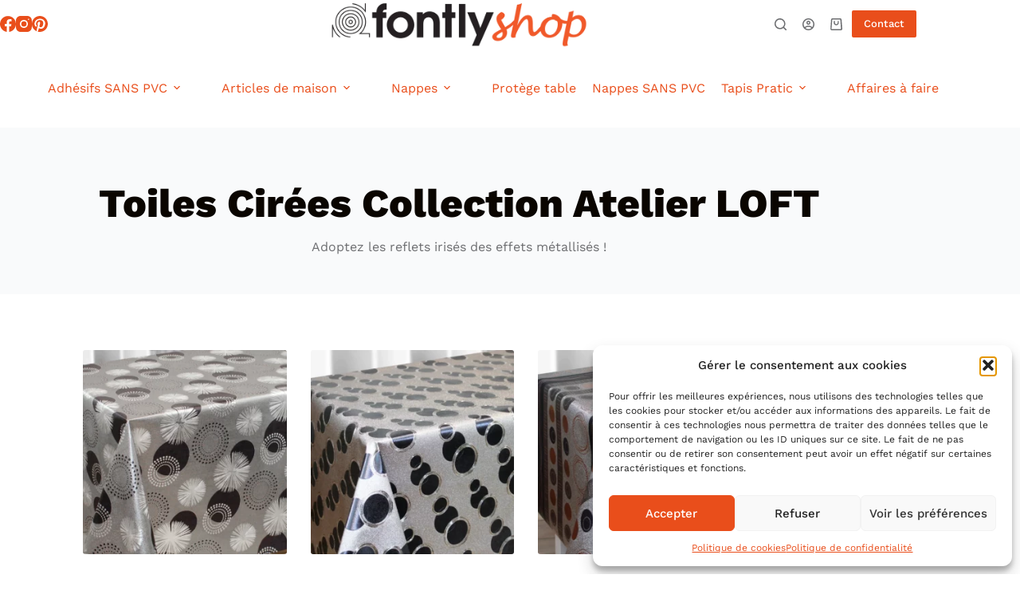

--- FILE ---
content_type: text/html; charset=UTF-8
request_url: https://fontlyshop.com/nappes-collection-atelier-loft/
body_size: 48110
content:
<!doctype html>
<html lang="fr-FR" prefix="og: https://ogp.me/ns#">
<head>
	
	<meta charset="UTF-8">
	<meta name="viewport" content="width=device-width, initial-scale=1, maximum-scale=5, viewport-fit=cover">
	<link rel="profile" href="https://gmpg.org/xfn/11">

	
<!-- Google Tag Manager for WordPress by gtm4wp.com -->

<!-- End Google Tag Manager for WordPress by gtm4wp.com -->

<!-- Optimisation des moteurs de recherche par Rank Math - https://rankmath.com/ -->
<title>Nappes Collection Atelier LOFT - Fontlyshop</title>
<meta name="description" content="Nos nappes Collection Atelier LOFT. Nappes à effets métallisés pour des repas qui brillent ! Nappes largeur 140 cm, forme ronde, ovale, rectangle"/>
<meta name="robots" content="follow, index, max-snippet:-1, max-video-preview:-1, max-image-preview:large"/>
<link rel="canonical" href="https://fontlyshop.com/nappes-collection-atelier-loft/" />
<meta property="og:locale" content="fr_FR" />
<meta property="og:type" content="article" />
<meta property="og:title" content="Nappes Collection Atelier LOFT - Fontlyshop" />
<meta property="og:description" content="Nos nappes Collection Atelier LOFT. Nappes à effets métallisés pour des repas qui brillent ! Nappes largeur 140 cm, forme ronde, ovale, rectangle" />
<meta property="og:url" content="https://fontlyshop.com/nappes-collection-atelier-loft/" />
<meta property="og:site_name" content="fontlyshop" />
<meta property="og:updated_time" content="2025-05-07T23:23:34+02:00" />
<meta property="og:image" content="https://fontlyshop.com/wp-content/uploads/2022/07/PictoFLShop-NAPPES-e1657628814340.png" />
<meta property="og:image:secure_url" content="https://fontlyshop.com/wp-content/uploads/2022/07/PictoFLShop-NAPPES-e1657628814340.png" />
<meta property="og:image:width" content="1409" />
<meta property="og:image:height" content="402" />
<meta property="og:image:alt" content="Toile Cirée Sur Mesure Entretien Facile Qualité Supérieure FONTLYSHOP" />
<meta property="og:image:type" content="image/png" />
<meta name="twitter:card" content="summary_large_image" />
<meta name="twitter:title" content="Nappes Collection Atelier LOFT - Fontlyshop" />
<meta name="twitter:description" content="Nos nappes Collection Atelier LOFT. Nappes à effets métallisés pour des repas qui brillent ! Nappes largeur 140 cm, forme ronde, ovale, rectangle" />
<meta name="twitter:image" content="https://fontlyshop.com/wp-content/uploads/2022/07/PictoFLShop-NAPPES-e1657628814340.png" />
<meta name="twitter:label1" content="Temps de lecture" />
<meta name="twitter:data1" content="1 minute" />
<script data-jetpack-boost="ignore" type="application/ld+json" class="rank-math-schema">{"@context":"https://schema.org","@graph":[{"@type":"BreadcrumbList","@id":"https://fontlyshop.com/nappes-collection-atelier-loft/#breadcrumb","itemListElement":[{"@type":"ListItem","position":"1","item":{"@id":"https://fontlyshop.com","name":"Accueil"}},{"@type":"ListItem","position":"2","item":{"@id":"https://fontlyshop.com/nappes-collection-atelier-loft/","name":"Nappes Collection Atelier LOFT"}}]}]}</script>
<!-- /Extension Rank Math WordPress SEO -->

<link rel='dns-prefetch' href='//stats.wp.com' />
<link rel='dns-prefetch' href='//fonts.googleapis.com' />
<link rel='dns-prefetch' href='//www.googletagmanager.com' />
<link rel='preconnect' href='//c0.wp.com' />
<link rel="alternate" type="application/rss+xml" title="fontlyshop &raquo; Flux" href="https://fontlyshop.com/feed/" />
<link rel="alternate" type="application/rss+xml" title="fontlyshop &raquo; Flux des commentaires" href="https://fontlyshop.com/comments/feed/" />
<link rel="alternate" title="oEmbed (JSON)" type="application/json+oembed" href="https://fontlyshop.com/wp-json/oembed/1.0/embed?url=https%3A%2F%2Ffontlyshop.com%2Fnappes-collection-atelier-loft%2F" />
<link rel="alternate" title="oEmbed (XML)" type="text/xml+oembed" href="https://fontlyshop.com/wp-json/oembed/1.0/embed?url=https%3A%2F%2Ffontlyshop.com%2Fnappes-collection-atelier-loft%2F&#038;format=xml" />
<style id='wp-img-auto-sizes-contain-inline-css'>
img:is([sizes=auto i],[sizes^="auto," i]){contain-intrinsic-size:3000px 1500px}
/*# sourceURL=wp-img-auto-sizes-contain-inline-css */
</style>
<link rel='stylesheet' id='mediaelement-css' href='https://fontlyshop.com/wp-includes/js/mediaelement/mediaelementplayer-legacy.min.css?ver=4.2.17' media='all' />
<link rel='stylesheet' id='wp-mediaelement-css' href='https://fontlyshop.com/wp-includes/js/mediaelement/wp-mediaelement.min.css?ver=6.9' media='all' />
<style id='jetpack-sharing-buttons-style-inline-css'>
.jetpack-sharing-buttons__services-list{display:flex;flex-direction:row;flex-wrap:wrap;gap:0;list-style-type:none;margin:5px;padding:0}.jetpack-sharing-buttons__services-list.has-small-icon-size{font-size:12px}.jetpack-sharing-buttons__services-list.has-normal-icon-size{font-size:16px}.jetpack-sharing-buttons__services-list.has-large-icon-size{font-size:24px}.jetpack-sharing-buttons__services-list.has-huge-icon-size{font-size:36px}@media print{.jetpack-sharing-buttons__services-list{display:none!important}}.editor-styles-wrapper .wp-block-jetpack-sharing-buttons{gap:0;padding-inline-start:0}ul.jetpack-sharing-buttons__services-list.has-background{padding:1.25em 2.375em}
/*# sourceURL=https://fontlyshop.com/wp-content/plugins/jetpack/_inc/blocks/sharing-buttons/view.css */
</style>
<style id='global-styles-inline-css'>
:root{--wp--preset--aspect-ratio--square: 1;--wp--preset--aspect-ratio--4-3: 4/3;--wp--preset--aspect-ratio--3-4: 3/4;--wp--preset--aspect-ratio--3-2: 3/2;--wp--preset--aspect-ratio--2-3: 2/3;--wp--preset--aspect-ratio--16-9: 16/9;--wp--preset--aspect-ratio--9-16: 9/16;--wp--preset--color--black: #000000;--wp--preset--color--cyan-bluish-gray: #abb8c3;--wp--preset--color--white: #ffffff;--wp--preset--color--pale-pink: #f78da7;--wp--preset--color--vivid-red: #cf2e2e;--wp--preset--color--luminous-vivid-orange: #ff6900;--wp--preset--color--luminous-vivid-amber: #fcb900;--wp--preset--color--light-green-cyan: #7bdcb5;--wp--preset--color--vivid-green-cyan: #00d084;--wp--preset--color--pale-cyan-blue: #8ed1fc;--wp--preset--color--vivid-cyan-blue: #0693e3;--wp--preset--color--vivid-purple: #9b51e0;--wp--preset--color--palette-color-1: var(--theme-palette-color-1, #FFED00);--wp--preset--color--palette-color-2: var(--theme-palette-color-2, #E94E1B);--wp--preset--color--palette-color-3: var(--theme-palette-color-3, #504e4a);--wp--preset--color--palette-color-4: var(--theme-palette-color-4, #0a0500);--wp--preset--color--palette-color-5: var(--theme-palette-color-5, #edeff2);--wp--preset--color--palette-color-6: var(--theme-palette-color-6, #f9fafb);--wp--preset--color--palette-color-7: var(--theme-palette-color-7, #FDFDFD);--wp--preset--color--palette-color-8: var(--theme-palette-color-8, #ffffff);--wp--preset--gradient--vivid-cyan-blue-to-vivid-purple: linear-gradient(135deg,rgb(6,147,227) 0%,rgb(155,81,224) 100%);--wp--preset--gradient--light-green-cyan-to-vivid-green-cyan: linear-gradient(135deg,rgb(122,220,180) 0%,rgb(0,208,130) 100%);--wp--preset--gradient--luminous-vivid-amber-to-luminous-vivid-orange: linear-gradient(135deg,rgb(252,185,0) 0%,rgb(255,105,0) 100%);--wp--preset--gradient--luminous-vivid-orange-to-vivid-red: linear-gradient(135deg,rgb(255,105,0) 0%,rgb(207,46,46) 100%);--wp--preset--gradient--very-light-gray-to-cyan-bluish-gray: linear-gradient(135deg,rgb(238,238,238) 0%,rgb(169,184,195) 100%);--wp--preset--gradient--cool-to-warm-spectrum: linear-gradient(135deg,rgb(74,234,220) 0%,rgb(151,120,209) 20%,rgb(207,42,186) 40%,rgb(238,44,130) 60%,rgb(251,105,98) 80%,rgb(254,248,76) 100%);--wp--preset--gradient--blush-light-purple: linear-gradient(135deg,rgb(255,206,236) 0%,rgb(152,150,240) 100%);--wp--preset--gradient--blush-bordeaux: linear-gradient(135deg,rgb(254,205,165) 0%,rgb(254,45,45) 50%,rgb(107,0,62) 100%);--wp--preset--gradient--luminous-dusk: linear-gradient(135deg,rgb(255,203,112) 0%,rgb(199,81,192) 50%,rgb(65,88,208) 100%);--wp--preset--gradient--pale-ocean: linear-gradient(135deg,rgb(255,245,203) 0%,rgb(182,227,212) 50%,rgb(51,167,181) 100%);--wp--preset--gradient--electric-grass: linear-gradient(135deg,rgb(202,248,128) 0%,rgb(113,206,126) 100%);--wp--preset--gradient--midnight: linear-gradient(135deg,rgb(2,3,129) 0%,rgb(40,116,252) 100%);--wp--preset--gradient--juicy-peach: linear-gradient(to right, #ffecd2 0%, #fcb69f 100%);--wp--preset--gradient--young-passion: linear-gradient(to right, #ff8177 0%, #ff867a 0%, #ff8c7f 21%, #f99185 52%, #cf556c 78%, #b12a5b 100%);--wp--preset--gradient--true-sunset: linear-gradient(to right, #fa709a 0%, #fee140 100%);--wp--preset--gradient--morpheus-den: linear-gradient(to top, #30cfd0 0%, #330867 100%);--wp--preset--gradient--plum-plate: linear-gradient(135deg, #667eea 0%, #764ba2 100%);--wp--preset--gradient--aqua-splash: linear-gradient(15deg, #13547a 0%, #80d0c7 100%);--wp--preset--gradient--love-kiss: linear-gradient(to top, #ff0844 0%, #ffb199 100%);--wp--preset--gradient--new-retrowave: linear-gradient(to top, #3b41c5 0%, #a981bb 49%, #ffc8a9 100%);--wp--preset--gradient--plum-bath: linear-gradient(to top, #cc208e 0%, #6713d2 100%);--wp--preset--gradient--high-flight: linear-gradient(to right, #0acffe 0%, #495aff 100%);--wp--preset--gradient--teen-party: linear-gradient(-225deg, #FF057C 0%, #8D0B93 50%, #321575 100%);--wp--preset--gradient--fabled-sunset: linear-gradient(-225deg, #231557 0%, #44107A 29%, #FF1361 67%, #FFF800 100%);--wp--preset--gradient--arielle-smile: radial-gradient(circle 248px at center, #16d9e3 0%, #30c7ec 47%, #46aef7 100%);--wp--preset--gradient--itmeo-branding: linear-gradient(180deg, #2af598 0%, #009efd 100%);--wp--preset--gradient--deep-blue: linear-gradient(to right, #6a11cb 0%, #2575fc 100%);--wp--preset--gradient--strong-bliss: linear-gradient(to right, #f78ca0 0%, #f9748f 19%, #fd868c 60%, #fe9a8b 100%);--wp--preset--gradient--sweet-period: linear-gradient(to top, #3f51b1 0%, #5a55ae 13%, #7b5fac 25%, #8f6aae 38%, #a86aa4 50%, #cc6b8e 62%, #f18271 75%, #f3a469 87%, #f7c978 100%);--wp--preset--gradient--purple-division: linear-gradient(to top, #7028e4 0%, #e5b2ca 100%);--wp--preset--gradient--cold-evening: linear-gradient(to top, #0c3483 0%, #a2b6df 100%, #6b8cce 100%, #a2b6df 100%);--wp--preset--gradient--mountain-rock: linear-gradient(to right, #868f96 0%, #596164 100%);--wp--preset--gradient--desert-hump: linear-gradient(to top, #c79081 0%, #dfa579 100%);--wp--preset--gradient--ethernal-constance: linear-gradient(to top, #09203f 0%, #537895 100%);--wp--preset--gradient--happy-memories: linear-gradient(-60deg, #ff5858 0%, #f09819 100%);--wp--preset--gradient--grown-early: linear-gradient(to top, #0ba360 0%, #3cba92 100%);--wp--preset--gradient--morning-salad: linear-gradient(-225deg, #B7F8DB 0%, #50A7C2 100%);--wp--preset--gradient--night-call: linear-gradient(-225deg, #AC32E4 0%, #7918F2 48%, #4801FF 100%);--wp--preset--gradient--mind-crawl: linear-gradient(-225deg, #473B7B 0%, #3584A7 51%, #30D2BE 100%);--wp--preset--gradient--angel-care: linear-gradient(-225deg, #FFE29F 0%, #FFA99F 48%, #FF719A 100%);--wp--preset--gradient--juicy-cake: linear-gradient(to top, #e14fad 0%, #f9d423 100%);--wp--preset--gradient--rich-metal: linear-gradient(to right, #d7d2cc 0%, #304352 100%);--wp--preset--gradient--mole-hall: linear-gradient(-20deg, #616161 0%, #9bc5c3 100%);--wp--preset--gradient--cloudy-knoxville: linear-gradient(120deg, #fdfbfb 0%, #ebedee 100%);--wp--preset--gradient--soft-grass: linear-gradient(to top, #c1dfc4 0%, #deecdd 100%);--wp--preset--gradient--saint-petersburg: linear-gradient(135deg, #f5f7fa 0%, #c3cfe2 100%);--wp--preset--gradient--everlasting-sky: linear-gradient(135deg, #fdfcfb 0%, #e2d1c3 100%);--wp--preset--gradient--kind-steel: linear-gradient(-20deg, #e9defa 0%, #fbfcdb 100%);--wp--preset--gradient--over-sun: linear-gradient(60deg, #abecd6 0%, #fbed96 100%);--wp--preset--gradient--premium-white: linear-gradient(to top, #d5d4d0 0%, #d5d4d0 1%, #eeeeec 31%, #efeeec 75%, #e9e9e7 100%);--wp--preset--gradient--clean-mirror: linear-gradient(45deg, #93a5cf 0%, #e4efe9 100%);--wp--preset--gradient--wild-apple: linear-gradient(to top, #d299c2 0%, #fef9d7 100%);--wp--preset--gradient--snow-again: linear-gradient(to top, #e6e9f0 0%, #eef1f5 100%);--wp--preset--gradient--confident-cloud: linear-gradient(to top, #dad4ec 0%, #dad4ec 1%, #f3e7e9 100%);--wp--preset--gradient--glass-water: linear-gradient(to top, #dfe9f3 0%, white 100%);--wp--preset--gradient--perfect-white: linear-gradient(-225deg, #E3FDF5 0%, #FFE6FA 100%);--wp--preset--font-size--small: 13px;--wp--preset--font-size--medium: 20px;--wp--preset--font-size--large: clamp(22px, 1.375rem + ((1vw - 3.2px) * 0.625), 30px);--wp--preset--font-size--x-large: clamp(30px, 1.875rem + ((1vw - 3.2px) * 1.563), 50px);--wp--preset--font-size--xx-large: clamp(45px, 2.813rem + ((1vw - 3.2px) * 2.734), 80px);--wp--preset--spacing--20: 0.44rem;--wp--preset--spacing--30: 0.67rem;--wp--preset--spacing--40: 1rem;--wp--preset--spacing--50: 1.5rem;--wp--preset--spacing--60: 2.25rem;--wp--preset--spacing--70: 3.38rem;--wp--preset--spacing--80: 5.06rem;--wp--preset--shadow--natural: 6px 6px 9px rgba(0, 0, 0, 0.2);--wp--preset--shadow--deep: 12px 12px 50px rgba(0, 0, 0, 0.4);--wp--preset--shadow--sharp: 6px 6px 0px rgba(0, 0, 0, 0.2);--wp--preset--shadow--outlined: 6px 6px 0px -3px rgb(255, 255, 255), 6px 6px rgb(0, 0, 0);--wp--preset--shadow--crisp: 6px 6px 0px rgb(0, 0, 0);}:root { --wp--style--global--content-size: var(--theme-block-max-width);--wp--style--global--wide-size: var(--theme-block-wide-max-width); }:where(body) { margin: 0; }.wp-site-blocks > .alignleft { float: left; margin-right: 2em; }.wp-site-blocks > .alignright { float: right; margin-left: 2em; }.wp-site-blocks > .aligncenter { justify-content: center; margin-left: auto; margin-right: auto; }:where(.wp-site-blocks) > * { margin-block-start: var(--theme-content-spacing); margin-block-end: 0; }:where(.wp-site-blocks) > :first-child { margin-block-start: 0; }:where(.wp-site-blocks) > :last-child { margin-block-end: 0; }:root { --wp--style--block-gap: var(--theme-content-spacing); }:root :where(.is-layout-flow) > :first-child{margin-block-start: 0;}:root :where(.is-layout-flow) > :last-child{margin-block-end: 0;}:root :where(.is-layout-flow) > *{margin-block-start: var(--theme-content-spacing);margin-block-end: 0;}:root :where(.is-layout-constrained) > :first-child{margin-block-start: 0;}:root :where(.is-layout-constrained) > :last-child{margin-block-end: 0;}:root :where(.is-layout-constrained) > *{margin-block-start: var(--theme-content-spacing);margin-block-end: 0;}:root :where(.is-layout-flex){gap: var(--theme-content-spacing);}:root :where(.is-layout-grid){gap: var(--theme-content-spacing);}.is-layout-flow > .alignleft{float: left;margin-inline-start: 0;margin-inline-end: 2em;}.is-layout-flow > .alignright{float: right;margin-inline-start: 2em;margin-inline-end: 0;}.is-layout-flow > .aligncenter{margin-left: auto !important;margin-right: auto !important;}.is-layout-constrained > .alignleft{float: left;margin-inline-start: 0;margin-inline-end: 2em;}.is-layout-constrained > .alignright{float: right;margin-inline-start: 2em;margin-inline-end: 0;}.is-layout-constrained > .aligncenter{margin-left: auto !important;margin-right: auto !important;}.is-layout-constrained > :where(:not(.alignleft):not(.alignright):not(.alignfull)){max-width: var(--wp--style--global--content-size);margin-left: auto !important;margin-right: auto !important;}.is-layout-constrained > .alignwide{max-width: var(--wp--style--global--wide-size);}body .is-layout-flex{display: flex;}.is-layout-flex{flex-wrap: wrap;align-items: center;}.is-layout-flex > :is(*, div){margin: 0;}body .is-layout-grid{display: grid;}.is-layout-grid > :is(*, div){margin: 0;}body{padding-top: 0px;padding-right: 0px;padding-bottom: 0px;padding-left: 0px;}:root :where(.wp-element-button, .wp-block-button__link){font-style: inherit;font-weight: inherit;letter-spacing: inherit;text-transform: inherit;}.has-black-color{color: var(--wp--preset--color--black) !important;}.has-cyan-bluish-gray-color{color: var(--wp--preset--color--cyan-bluish-gray) !important;}.has-white-color{color: var(--wp--preset--color--white) !important;}.has-pale-pink-color{color: var(--wp--preset--color--pale-pink) !important;}.has-vivid-red-color{color: var(--wp--preset--color--vivid-red) !important;}.has-luminous-vivid-orange-color{color: var(--wp--preset--color--luminous-vivid-orange) !important;}.has-luminous-vivid-amber-color{color: var(--wp--preset--color--luminous-vivid-amber) !important;}.has-light-green-cyan-color{color: var(--wp--preset--color--light-green-cyan) !important;}.has-vivid-green-cyan-color{color: var(--wp--preset--color--vivid-green-cyan) !important;}.has-pale-cyan-blue-color{color: var(--wp--preset--color--pale-cyan-blue) !important;}.has-vivid-cyan-blue-color{color: var(--wp--preset--color--vivid-cyan-blue) !important;}.has-vivid-purple-color{color: var(--wp--preset--color--vivid-purple) !important;}.has-palette-color-1-color{color: var(--wp--preset--color--palette-color-1) !important;}.has-palette-color-2-color{color: var(--wp--preset--color--palette-color-2) !important;}.has-palette-color-3-color{color: var(--wp--preset--color--palette-color-3) !important;}.has-palette-color-4-color{color: var(--wp--preset--color--palette-color-4) !important;}.has-palette-color-5-color{color: var(--wp--preset--color--palette-color-5) !important;}.has-palette-color-6-color{color: var(--wp--preset--color--palette-color-6) !important;}.has-palette-color-7-color{color: var(--wp--preset--color--palette-color-7) !important;}.has-palette-color-8-color{color: var(--wp--preset--color--palette-color-8) !important;}.has-black-background-color{background-color: var(--wp--preset--color--black) !important;}.has-cyan-bluish-gray-background-color{background-color: var(--wp--preset--color--cyan-bluish-gray) !important;}.has-white-background-color{background-color: var(--wp--preset--color--white) !important;}.has-pale-pink-background-color{background-color: var(--wp--preset--color--pale-pink) !important;}.has-vivid-red-background-color{background-color: var(--wp--preset--color--vivid-red) !important;}.has-luminous-vivid-orange-background-color{background-color: var(--wp--preset--color--luminous-vivid-orange) !important;}.has-luminous-vivid-amber-background-color{background-color: var(--wp--preset--color--luminous-vivid-amber) !important;}.has-light-green-cyan-background-color{background-color: var(--wp--preset--color--light-green-cyan) !important;}.has-vivid-green-cyan-background-color{background-color: var(--wp--preset--color--vivid-green-cyan) !important;}.has-pale-cyan-blue-background-color{background-color: var(--wp--preset--color--pale-cyan-blue) !important;}.has-vivid-cyan-blue-background-color{background-color: var(--wp--preset--color--vivid-cyan-blue) !important;}.has-vivid-purple-background-color{background-color: var(--wp--preset--color--vivid-purple) !important;}.has-palette-color-1-background-color{background-color: var(--wp--preset--color--palette-color-1) !important;}.has-palette-color-2-background-color{background-color: var(--wp--preset--color--palette-color-2) !important;}.has-palette-color-3-background-color{background-color: var(--wp--preset--color--palette-color-3) !important;}.has-palette-color-4-background-color{background-color: var(--wp--preset--color--palette-color-4) !important;}.has-palette-color-5-background-color{background-color: var(--wp--preset--color--palette-color-5) !important;}.has-palette-color-6-background-color{background-color: var(--wp--preset--color--palette-color-6) !important;}.has-palette-color-7-background-color{background-color: var(--wp--preset--color--palette-color-7) !important;}.has-palette-color-8-background-color{background-color: var(--wp--preset--color--palette-color-8) !important;}.has-black-border-color{border-color: var(--wp--preset--color--black) !important;}.has-cyan-bluish-gray-border-color{border-color: var(--wp--preset--color--cyan-bluish-gray) !important;}.has-white-border-color{border-color: var(--wp--preset--color--white) !important;}.has-pale-pink-border-color{border-color: var(--wp--preset--color--pale-pink) !important;}.has-vivid-red-border-color{border-color: var(--wp--preset--color--vivid-red) !important;}.has-luminous-vivid-orange-border-color{border-color: var(--wp--preset--color--luminous-vivid-orange) !important;}.has-luminous-vivid-amber-border-color{border-color: var(--wp--preset--color--luminous-vivid-amber) !important;}.has-light-green-cyan-border-color{border-color: var(--wp--preset--color--light-green-cyan) !important;}.has-vivid-green-cyan-border-color{border-color: var(--wp--preset--color--vivid-green-cyan) !important;}.has-pale-cyan-blue-border-color{border-color: var(--wp--preset--color--pale-cyan-blue) !important;}.has-vivid-cyan-blue-border-color{border-color: var(--wp--preset--color--vivid-cyan-blue) !important;}.has-vivid-purple-border-color{border-color: var(--wp--preset--color--vivid-purple) !important;}.has-palette-color-1-border-color{border-color: var(--wp--preset--color--palette-color-1) !important;}.has-palette-color-2-border-color{border-color: var(--wp--preset--color--palette-color-2) !important;}.has-palette-color-3-border-color{border-color: var(--wp--preset--color--palette-color-3) !important;}.has-palette-color-4-border-color{border-color: var(--wp--preset--color--palette-color-4) !important;}.has-palette-color-5-border-color{border-color: var(--wp--preset--color--palette-color-5) !important;}.has-palette-color-6-border-color{border-color: var(--wp--preset--color--palette-color-6) !important;}.has-palette-color-7-border-color{border-color: var(--wp--preset--color--palette-color-7) !important;}.has-palette-color-8-border-color{border-color: var(--wp--preset--color--palette-color-8) !important;}.has-vivid-cyan-blue-to-vivid-purple-gradient-background{background: var(--wp--preset--gradient--vivid-cyan-blue-to-vivid-purple) !important;}.has-light-green-cyan-to-vivid-green-cyan-gradient-background{background: var(--wp--preset--gradient--light-green-cyan-to-vivid-green-cyan) !important;}.has-luminous-vivid-amber-to-luminous-vivid-orange-gradient-background{background: var(--wp--preset--gradient--luminous-vivid-amber-to-luminous-vivid-orange) !important;}.has-luminous-vivid-orange-to-vivid-red-gradient-background{background: var(--wp--preset--gradient--luminous-vivid-orange-to-vivid-red) !important;}.has-very-light-gray-to-cyan-bluish-gray-gradient-background{background: var(--wp--preset--gradient--very-light-gray-to-cyan-bluish-gray) !important;}.has-cool-to-warm-spectrum-gradient-background{background: var(--wp--preset--gradient--cool-to-warm-spectrum) !important;}.has-blush-light-purple-gradient-background{background: var(--wp--preset--gradient--blush-light-purple) !important;}.has-blush-bordeaux-gradient-background{background: var(--wp--preset--gradient--blush-bordeaux) !important;}.has-luminous-dusk-gradient-background{background: var(--wp--preset--gradient--luminous-dusk) !important;}.has-pale-ocean-gradient-background{background: var(--wp--preset--gradient--pale-ocean) !important;}.has-electric-grass-gradient-background{background: var(--wp--preset--gradient--electric-grass) !important;}.has-midnight-gradient-background{background: var(--wp--preset--gradient--midnight) !important;}.has-juicy-peach-gradient-background{background: var(--wp--preset--gradient--juicy-peach) !important;}.has-young-passion-gradient-background{background: var(--wp--preset--gradient--young-passion) !important;}.has-true-sunset-gradient-background{background: var(--wp--preset--gradient--true-sunset) !important;}.has-morpheus-den-gradient-background{background: var(--wp--preset--gradient--morpheus-den) !important;}.has-plum-plate-gradient-background{background: var(--wp--preset--gradient--plum-plate) !important;}.has-aqua-splash-gradient-background{background: var(--wp--preset--gradient--aqua-splash) !important;}.has-love-kiss-gradient-background{background: var(--wp--preset--gradient--love-kiss) !important;}.has-new-retrowave-gradient-background{background: var(--wp--preset--gradient--new-retrowave) !important;}.has-plum-bath-gradient-background{background: var(--wp--preset--gradient--plum-bath) !important;}.has-high-flight-gradient-background{background: var(--wp--preset--gradient--high-flight) !important;}.has-teen-party-gradient-background{background: var(--wp--preset--gradient--teen-party) !important;}.has-fabled-sunset-gradient-background{background: var(--wp--preset--gradient--fabled-sunset) !important;}.has-arielle-smile-gradient-background{background: var(--wp--preset--gradient--arielle-smile) !important;}.has-itmeo-branding-gradient-background{background: var(--wp--preset--gradient--itmeo-branding) !important;}.has-deep-blue-gradient-background{background: var(--wp--preset--gradient--deep-blue) !important;}.has-strong-bliss-gradient-background{background: var(--wp--preset--gradient--strong-bliss) !important;}.has-sweet-period-gradient-background{background: var(--wp--preset--gradient--sweet-period) !important;}.has-purple-division-gradient-background{background: var(--wp--preset--gradient--purple-division) !important;}.has-cold-evening-gradient-background{background: var(--wp--preset--gradient--cold-evening) !important;}.has-mountain-rock-gradient-background{background: var(--wp--preset--gradient--mountain-rock) !important;}.has-desert-hump-gradient-background{background: var(--wp--preset--gradient--desert-hump) !important;}.has-ethernal-constance-gradient-background{background: var(--wp--preset--gradient--ethernal-constance) !important;}.has-happy-memories-gradient-background{background: var(--wp--preset--gradient--happy-memories) !important;}.has-grown-early-gradient-background{background: var(--wp--preset--gradient--grown-early) !important;}.has-morning-salad-gradient-background{background: var(--wp--preset--gradient--morning-salad) !important;}.has-night-call-gradient-background{background: var(--wp--preset--gradient--night-call) !important;}.has-mind-crawl-gradient-background{background: var(--wp--preset--gradient--mind-crawl) !important;}.has-angel-care-gradient-background{background: var(--wp--preset--gradient--angel-care) !important;}.has-juicy-cake-gradient-background{background: var(--wp--preset--gradient--juicy-cake) !important;}.has-rich-metal-gradient-background{background: var(--wp--preset--gradient--rich-metal) !important;}.has-mole-hall-gradient-background{background: var(--wp--preset--gradient--mole-hall) !important;}.has-cloudy-knoxville-gradient-background{background: var(--wp--preset--gradient--cloudy-knoxville) !important;}.has-soft-grass-gradient-background{background: var(--wp--preset--gradient--soft-grass) !important;}.has-saint-petersburg-gradient-background{background: var(--wp--preset--gradient--saint-petersburg) !important;}.has-everlasting-sky-gradient-background{background: var(--wp--preset--gradient--everlasting-sky) !important;}.has-kind-steel-gradient-background{background: var(--wp--preset--gradient--kind-steel) !important;}.has-over-sun-gradient-background{background: var(--wp--preset--gradient--over-sun) !important;}.has-premium-white-gradient-background{background: var(--wp--preset--gradient--premium-white) !important;}.has-clean-mirror-gradient-background{background: var(--wp--preset--gradient--clean-mirror) !important;}.has-wild-apple-gradient-background{background: var(--wp--preset--gradient--wild-apple) !important;}.has-snow-again-gradient-background{background: var(--wp--preset--gradient--snow-again) !important;}.has-confident-cloud-gradient-background{background: var(--wp--preset--gradient--confident-cloud) !important;}.has-glass-water-gradient-background{background: var(--wp--preset--gradient--glass-water) !important;}.has-perfect-white-gradient-background{background: var(--wp--preset--gradient--perfect-white) !important;}.has-small-font-size{font-size: var(--wp--preset--font-size--small) !important;}.has-medium-font-size{font-size: var(--wp--preset--font-size--medium) !important;}.has-large-font-size{font-size: var(--wp--preset--font-size--large) !important;}.has-x-large-font-size{font-size: var(--wp--preset--font-size--x-large) !important;}.has-xx-large-font-size{font-size: var(--wp--preset--font-size--xx-large) !important;}
:root :where(.wp-block-pullquote){font-size: clamp(0.984em, 0.984rem + ((1vw - 0.2em) * 0.645), 1.5em);line-height: 1.6;}
/*# sourceURL=global-styles-inline-css */
</style>
<link rel='stylesheet' id='contact-form-7-css' href='https://fontlyshop.com/wp-content/plugins/contact-form-7/includes/css/styles.css?ver=6.1.4' media='all' />
<style id='woocommerce-inline-inline-css'>
.woocommerce form .form-row .required { visibility: visible; }
/*# sourceURL=woocommerce-inline-inline-css */
</style>
<link rel='stylesheet' id='cmplz-general-css' href='https://fontlyshop.com/wp-content/plugins/complianz-gdpr/assets/css/cookieblocker.min.css?ver=1765898021' media='all' />
<link rel='stylesheet' id='parent-style-css' href='https://fontlyshop.com/wp-content/themes/blocksy/style.css?ver=6.9' media='all' />
<link rel='stylesheet' id='ct-main-styles-css' href='https://fontlyshop.com/wp-content/themes/blocksy/static/bundle/main.min.css?ver=2.1.25' media='all' />
<link rel='stylesheet' id='ct-woocommerce-styles-css' href='https://fontlyshop.com/wp-content/themes/blocksy/static/bundle/woocommerce.min.css?ver=2.1.25' media='all' />
<link rel='stylesheet' id='blocksy-fonts-font-source-google-css' href='https://fonts.googleapis.com/css2?family=Work%20Sans:wght@400;500;600;700;800;900&#038;display=swap' media='all' />
<link rel='stylesheet' id='ct-elementor-styles-css' href='https://fontlyshop.com/wp-content/themes/blocksy/static/bundle/elementor-frontend.min.css?ver=2.1.25' media='all' />
<link rel='stylesheet' id='ct-elementor-woocommerce-styles-css' href='https://fontlyshop.com/wp-content/themes/blocksy/static/bundle/elementor-woocommerce-frontend.min.css?ver=2.1.25' media='all' />
<link rel='stylesheet' id='ct-cf-7-styles-css' href='https://fontlyshop.com/wp-content/themes/blocksy/static/bundle/cf-7.min.css?ver=2.1.25' media='all' />
<link rel='stylesheet' id='ct-wpforms-styles-css' href='https://fontlyshop.com/wp-content/themes/blocksy/static/bundle/wpforms.min.css?ver=2.1.25' media='all' />
<link rel='stylesheet' id='ct-flexy-styles-css' href='https://fontlyshop.com/wp-content/themes/blocksy/static/bundle/flexy.min.css?ver=2.1.25' media='all' />
<link rel='stylesheet' id='elementor-icons-css' href='https://fontlyshop.com/wp-content/plugins/elementor/assets/lib/eicons/css/elementor-icons.min.css?ver=5.46.0' media='all' />
<link rel='stylesheet' id='elementor-frontend-css' href='https://fontlyshop.com/wp-content/plugins/elementor/assets/css/frontend.min.css?ver=3.34.3' media='all' />
<link rel='stylesheet' id='elementor-post-386-css' href='https://fontlyshop.com/wp-content/uploads/elementor/css/post-386.css?ver=1769500256' media='all' />
<link rel='stylesheet' id='widget-heading-css' href='https://fontlyshop.com/wp-content/plugins/elementor/assets/css/widget-heading.min.css?ver=3.34.3' media='all' />
<link rel='stylesheet' id='widget-spacer-css' href='https://fontlyshop.com/wp-content/plugins/elementor/assets/css/widget-spacer.min.css?ver=3.34.3' media='all' />
<link rel='stylesheet' id='e-animation-grow-css' href='https://fontlyshop.com/wp-content/plugins/elementor/assets/lib/animations/styles/e-animation-grow.min.css?ver=3.34.3' media='all' />
<link rel='stylesheet' id='widget-icon-box-css' href='https://fontlyshop.com/wp-content/plugins/elementor/assets/css/widget-icon-box.min.css?ver=3.34.3' media='all' />
<link rel='stylesheet' id='widget-image-css' href='https://fontlyshop.com/wp-content/plugins/elementor/assets/css/widget-image.min.css?ver=3.34.3' media='all' />
<link rel='stylesheet' id='elementor-post-24223-css' href='https://fontlyshop.com/wp-content/uploads/elementor/css/post-24223.css?ver=1769528190' media='all' />
<link rel='stylesheet' id='blocksy-companion-header-account-styles-css' href='https://fontlyshop.com/wp-content/plugins/blocksy-companion/static/bundle/header-account.min.css?ver=2.1.25' media='all' />
<link rel='stylesheet' id='elementor-gf-local-worksans-css' href='https://fontlyshop.com/wp-content/uploads/elementor/google-fonts/css/worksans.css?ver=1742286958' media='all' />
<link rel='stylesheet' id='elementor-gf-local-robotoslab-css' href='https://fontlyshop.com/wp-content/uploads/elementor/google-fonts/css/robotoslab.css?ver=1742288639' media='all' />
<link rel='stylesheet' id='elementor-gf-local-roboto-css' href='https://fontlyshop.com/wp-content/uploads/elementor/google-fonts/css/roboto.css?ver=1742286968' media='all' />
<link rel='stylesheet' id='elementor-icons-shared-0-css' href='https://fontlyshop.com/wp-content/plugins/elementor/assets/lib/font-awesome/css/fontawesome.min.css?ver=5.15.3' media='all' />
<link rel='stylesheet' id='elementor-icons-fa-regular-css' href='https://fontlyshop.com/wp-content/plugins/elementor/assets/lib/font-awesome/css/regular.min.css?ver=5.15.3' media='all' />
<link rel='stylesheet' id='elementor-icons-fa-solid-css' href='https://fontlyshop.com/wp-content/plugins/elementor/assets/lib/font-awesome/css/solid.min.css?ver=5.15.3' media='all' />






<link rel="https://api.w.org/" href="https://fontlyshop.com/wp-json/" /><link rel="alternate" title="JSON" type="application/json" href="https://fontlyshop.com/wp-json/wp/v2/pages/24223" /><link rel="EditURI" type="application/rsd+xml" title="RSD" href="https://fontlyshop.com/xmlrpc.php?rsd" />
<meta name="generator" content="WordPress 6.9" />
<link rel='shortlink' href='https://fontlyshop.com/?p=24223' />
<meta name="generator" content="Site Kit by Google 1.171.0" /><!-- HFCM by 99 Robots - Snippet # 1: Balise Gtag Analytics -->
<!-- Google tag (gtag.js) -->


<!-- /end HFCM by 99 Robots -->
<!-- HFCM by 99 Robots - Snippet # 2: Search Console -->
<meta name="google-site-verification" content="WLEKKIgixVhBoBWHD-gdmgzEzn-HKCHF7gdjjFPZDwQ" />
<!-- /end HFCM by 99 Robots -->
	<style>img#wpstats{display:none}</style>
					<style>.cmplz-hidden {
					display: none !important;
				}</style>
<!-- Google Tag Manager for WordPress by gtm4wp.com -->
<!-- GTM Container placement set to automatic -->


<!-- End Google Tag Manager for WordPress by gtm4wp.com --><noscript><link rel='stylesheet' href='https://fontlyshop.com/wp-content/themes/blocksy/static/bundle/no-scripts.min.css' type='text/css'></noscript>
<style id="ct-main-styles-inline-css">[data-header*="type-1"] .ct-header [data-id="button"] .ct-button {--theme-button-text-initial-color:var(--theme-palette-color-8);--theme-button-text-hover-color:var(--theme-palette-color-2);} [data-header*="type-1"] .ct-header [data-id="button"] .ct-button-ghost {--theme-button-text-initial-color:var(--theme-button-background-initial-color);--theme-button-text-hover-color:#ffffff;} [data-header*="type-1"] .ct-header [data-id="button"] {--theme-button-background-initial-color:var(--theme-palette-color-2);--theme-button-background-hover-color:#3C3C3B;--theme-button-border-radius:2px;--margin:2px !important;} [data-header*="type-1"] [data-id="cart"] .ct-cart-item {--theme-icon-color:var(--color);--theme-cart-badge-background:var(--theme-palette-color-2);--theme-cart-badge-text:#ffffff;} [data-header*="type-1"] [data-id="cart"] .ct-cart-content {--dropdownTopOffset:15px;--theme-text-color:#ffffff;--theme-link-initial-color:var(--theme-palette-color-8);--mini-cart-background-color:#202628;} [data-header*="type-1"] [data-id="cart"] .ct-cart-content .total {--theme-text-color:#ffffff;} [data-header*="type-1"] .ct-header [data-id="logo"] .site-logo-container {--logo-max-height:60px;} [data-header*="type-1"] .ct-header [data-id="logo"] .site-title {--theme-font-size:25px;--theme-link-initial-color:var(--theme-palette-color-4);} [data-header*="type-1"] .ct-header [data-id="menu"] {--menu-items-spacing:20px;--menu-indicator-hover-color:var(--theme-palette-color-1);--menu-indicator-active-color:var(--theme-palette-color-1);} [data-header*="type-1"] .ct-header [data-id="menu"] > ul > li > a {--theme-font-weight:700;--theme-text-transform:uppercase;--theme-font-size:14px;--theme-line-height:1.3;--theme-link-initial-color:var(--color);} [data-header*="type-1"] .ct-header [data-id="menu"] .sub-menu .ct-menu-link {--theme-link-initial-color:var(--theme-palette-color-8);--theme-link-hover-color:var(--theme-palette-color-2);--theme-font-weight:500;--theme-font-size:14px;} [data-header*="type-1"] .ct-header [data-id="menu"] .sub-menu {--dropdown-background-color:var(--theme-palette-color-3);--dropdown-horizontal-offset:0px;--dropdown-width:220px;--dropdown-items-spacing:10px;--dropdown-divider:1px dashed rgba(255,255,255,0.17);--theme-box-shadow:0px 10px 20px rgba(41, 51, 61, 0.1);--theme-border-radius:2px;} [data-header*="type-1"] .ct-header [data-sticky*="yes"] [data-id="menu"] .sub-menu {--sticky-state-dropdown-top-offset:0px;} [data-header*="type-1"] .ct-header [data-row*="middle"] {--height:100px;background-color:#ffffff;background-image:none;--theme-border-top:none;--theme-border-bottom:none;--theme-box-shadow:none;} [data-header*="type-1"] .ct-header [data-row*="middle"] > div {--theme-border-top:none;--theme-border-bottom:none;} [data-header*="type-1"] .ct-header [data-sticky*="yes"] [data-row*="middle"] {background-color:var(--theme-palette-color-8);background-image:none;--theme-border-top:none;--theme-border-bottom:none;--theme-box-shadow:none;} [data-header*="type-1"] {--sticky-shrink:75;--header-height:120px;--header-sticky-height:120px;} [data-header*="type-1"] .ct-header [data-sticky*="yes"] [data-row*="middle"] > div {--theme-border-top:none;--theme-border-bottom:none;} [data-header*="type-1"] [data-id="mobile-menu"] {--theme-font-weight:700;--theme-font-size:30px;--theme-link-initial-color:#ffffff;--theme-link-hover-color:var(--theme-palette-color-2);--mobile-menu-divider:none;} [data-header*="type-1"] [data-id="mobile-menu"] .sub-menu {--theme-link-initial-color:var(--theme-palette-color-8);--theme-link-active-color:var(--theme-palette-color-2);} [data-header*="type-1"] #offcanvas {--theme-box-shadow:0px 0px 70px rgba(0, 0, 0, 0.35);--side-panel-width:500px;--panel-content-height:100%;} [data-header*="type-1"] #offcanvas .ct-panel-inner {background-color:rgba(18, 21, 25, 0.98);} [data-header*="type-1"] #search-modal .ct-search-results {--theme-font-weight:500;--theme-font-size:14px;--theme-line-height:1.4;} [data-header*="type-1"] #search-modal .ct-search-form {--theme-link-initial-color:#ffffff;--theme-form-text-initial-color:var(--theme-palette-color-8);--theme-form-text-focus-color:var(--theme-palette-color-8);--theme-form-field-border-initial-color:rgba(255, 255, 255, 0.2);--theme-button-text-initial-color:var(--theme-palette-color-8);--theme-button-background-initial-color:var(--theme-palette-color-2);--theme-button-background-hover-color:var(--theme-palette-color-2);} [data-header*="type-1"] #search-modal .ct-toggle-close {--theme-icon-color:var(--theme-palette-color-8);--theme-icon-size:14px;} [data-header*="type-1"] #search-modal .ct-toggle-close:hover {--theme-icon-color:var(--theme-palette-color-2);} [data-header*="type-1"] #search-modal {background-color:rgba(18, 21, 25, 0.98);} [data-header*="type-1"] [data-id="socials"].ct-header-socials {--theme-icon-size:20px;--items-spacing:30px;} [data-header*="type-1"] [data-id="socials"].ct-header-socials [data-color="custom"] {--theme-icon-color:var(--theme-palette-color-2);--theme-icon-hover-color:var(--theme-palette-color-3);--background-color:rgba(218, 222, 228, 0.3);--background-hover-color:var(--theme-palette-color-1);} [data-header*="type-1"] .ct-header [data-id="text"] {--max-width:100%;--theme-font-family:'Work Sans', Sans-Serif;--theme-font-weight:400;--theme-font-size:15px;--theme-line-height:1.3;--theme-text-color:#ffffff;--theme-link-initial-color:var(--theme-palette-color-8);} [data-header*="type-1"] .ct-header [data-row*="top"] {--height:20px;background-color:#ffffff;background-image:none;--theme-border-top:none;--theme-border-bottom:none;--theme-box-shadow:none;} [data-header*="type-1"] .ct-header [data-row*="top"] > div {--theme-border-top:none;--theme-border-bottom:none;} [data-header*="type-1"] .ct-header [data-sticky*="yes"] [data-row*="top"] {background-color:var(--theme-palette-color-8);background-image:none;--theme-border-top:none;--theme-border-bottom:none;--theme-box-shadow:none;} [data-header*="type-1"] .ct-header [data-sticky*="yes"] [data-row*="top"] > div {--theme-border-top:none;--theme-border-bottom:none;} [data-header*="type-1"] [data-id="trigger"] {--theme-icon-size:18px;} [data-header*="type-1"] [data-id="account"] {--avatar-size:22px;} [data-header*="type-1"] #account-modal .ct-account-modal {background-color:var(--theme-palette-color-8);--theme-box-shadow:0px 0px 70px rgba(0, 0, 0, 0.35);} [data-header*="type-1"] #account-modal {background-color:rgba(18, 21, 25, 0.7);} [data-header*="type-1"] [data-id="account"] .ct-label {--theme-font-weight:600;--theme-text-transform:uppercase;--theme-font-size:12px;} [data-header*="type-1"] [data-id="account"] .ct-account-item {--theme-link-initial-color:var(--color);} [data-header*="type-1"] [data-id="account"] .ct-header-account-dropdown {--dropdown-top-offset:15px;--theme-font-size:14px;--dropdown-background-color:var(--theme-palette-color-8);--dropdown-items-background-hover-color:rgba(0, 0, 0, 0.05);--theme-border:1px solid rgba(0, 0, 0, 0.05);--theme-box-shadow:0px 10px 20px rgba(41, 51, 61, 0.1);} [data-header*="type-1"] [data-sticky*="yes"] [data-id="account"] .ct-header-account-dropdown {--sticky-state-dropdown-top-offset:15px;} [data-header*="type-1"] .ct-header {background-image:none;} [data-header*="type-1"] [data-sticky*="yes"] {background-image:none;} [data-footer*="type-1"] .ct-footer [data-row*="bottom"] > div {--container-spacing:15px;--theme-border:none;--theme-border-top:none;--theme-border-bottom:none;--grid-template-columns:repeat(2, 1fr);} [data-footer*="type-1"] .ct-footer [data-row*="bottom"] .widget-title {--theme-font-size:16px;} [data-footer*="type-1"] .ct-footer [data-row*="bottom"] {--theme-border-top:none;--theme-border-bottom:none;background-color:#181818;} [data-footer*="type-1"] [data-id="copyright"] {--theme-font-weight:400;--theme-font-size:15px;--theme-line-height:1.3;--theme-text-color:#3f3f3f;} [data-footer*="type-1"] .ct-footer [data-id="menu"] {--menu-items-spacing:25px;} [data-footer*="type-1"] .ct-footer [data-column="menu"] {--horizontal-alignment:flex-end;} [data-footer*="type-1"] .ct-footer [data-id="menu"] ul {--theme-font-weight:700;--theme-text-transform:uppercase;--theme-font-size:12px;--theme-line-height:1.3;} [data-footer*="type-1"] .ct-footer [data-id="menu"] > ul > li > a {--theme-link-initial-color:#b0b0b0;} [data-footer*="type-1"] .ct-footer [data-row*="middle"] > div {--container-spacing:34px;--columns-gap:138px;--widgets-gap:32px;--vertical-alignment:center;--theme-border:none;--theme-border-top:none;--theme-border-bottom:none;--grid-template-columns:2fr 1fr 1fr;} [data-footer*="type-1"] .ct-footer [data-row*="middle"] .widget-title {--theme-font-size:16px;--theme-heading-color:var(--theme-palette-color-5);} [data-footer*="type-1"] .ct-footer [data-row*="middle"] .ct-widget {--theme-text-color:rgba(255,255,255,0.6);--theme-link-initial-color:var(--theme-palette-color-5);} [data-footer*="type-1"] .ct-footer [data-row*="middle"] {--theme-border-top:none;--theme-border-bottom:none;background-color:#3C3C3B;} [data-footer*="type-1"] [data-id="socials"].ct-footer-socials {--items-spacing:20px;} [data-footer*="type-1"] [data-id="socials"].ct-footer-socials [data-color="custom"] {--theme-icon-color:#b0b0b0;--theme-icon-hover-color:var(--theme-palette-color-2);--background-color:rgba(218, 222, 228, 0.3);--background-hover-color:var(--theme-palette-color-1);} [data-footer*="type-1"] [data-id="socials"].ct-footer-socials .ct-label {--visibility:none;} [data-footer*="type-1"] .ct-footer [data-row*="top"] > div {--container-spacing:20px;--columns-gap:64px;--theme-border:none;--theme-border-top:none;--theme-border-bottom:none;--grid-template-columns:repeat(2, 1fr);} [data-footer*="type-1"] .ct-footer [data-row*="top"] .widget-title {--theme-font-size:16px;} [data-footer*="type-1"] .ct-footer [data-row*="top"] {--theme-border-top:none;--theme-border-bottom:none;background-color:#151515;} [data-footer*="type-1"] .ct-footer [data-column="widget-area-1"] .ct-widget {--theme-text-color:#b0b0b0;--theme-link-initial-color:#b0b0b0;--theme-link-hover-color:#b0b0b0;} [data-footer*="type-1"] .ct-footer [data-column="widget-area-2"] .ct-widget {--theme-text-color:#b0b0b0;--theme-link-initial-color:#b0b0b0;--theme-link-hover-color:var(--theme-palette-color-2);} [data-footer*="type-1"][data-footer*="reveal"] .ct-footer {--position:sticky;} [data-footer*="type-1"][data-footer*="reveal"] .site-main {--footer-box-shadow:0px 30px 50px rgba(0,0,0,0.3);} [data-footer*="type-1"] .ct-footer {background-color:#002914;}:root {--theme-font-family:'Work Sans', Sans-Serif;--theme-font-weight:400;--theme-text-transform:none;--theme-text-decoration:none;--theme-font-size:16px;--theme-line-height:1.5;--theme-letter-spacing:0em;--theme-button-font-weight:500;--theme-button-font-size:15px;--badge-text-color:var(--theme-palette-color-4);--badge-background-color:var(--theme-palette-color-1);--star-rating-initial-color:var(--theme-palette-color-2);--star-rating-inactive-color:#e9e9ed;--has-classic-forms:var(--true);--has-modern-forms:var(--false);--theme-form-field-border-initial-color:var(--theme-border-color);--theme-form-field-border-focus-color:var(--theme-palette-color-1);--theme-form-field-border-width:2px;--theme-form-selection-field-initial-color:var(--theme-border-color);--theme-form-selection-field-active-color:var(--theme-palette-color-1);--e-global-color-blocksy_palette_1:var(--theme-palette-color-1);--e-global-color-blocksy_palette_2:var(--theme-palette-color-2);--e-global-color-blocksy_palette_3:var(--theme-palette-color-3);--e-global-color-blocksy_palette_4:var(--theme-palette-color-4);--e-global-color-blocksy_palette_5:var(--theme-palette-color-5);--e-global-color-blocksy_palette_6:var(--theme-palette-color-6);--e-global-color-blocksy_palette_7:var(--theme-palette-color-7);--e-global-color-blocksy_palette_8:var(--theme-palette-color-8);--theme-palette-color-1:#FFED00;--theme-palette-color-2:#E94E1B;--theme-palette-color-3:#504e4a;--theme-palette-color-4:#0a0500;--theme-palette-color-5:#edeff2;--theme-palette-color-6:#f9fafb;--theme-palette-color-7:#FDFDFD;--theme-palette-color-8:#ffffff;--theme-text-color:#6d6e71;--theme-link-initial-color:var(--theme-palette-color-2);--theme-link-hover-color:var(--theme-palette-color-2);--theme-selection-text-color:#ffffff;--theme-selection-background-color:var(--theme-palette-color-4);--theme-border-color:var(--theme-palette-color-5);--theme-headings-color:var(--theme-palette-color-4);--theme-heading-2-color:var(--theme-palette-color-4);--theme-content-spacing:1.5em;--theme-button-min-height:40px;--theme-button-shadow:none;--theme-button-transform:none;--theme-button-text-initial-color:#ffffff;--theme-button-text-hover-color:var(--theme-palette-color-1);--theme-button-background-initial-color:#0a0500;--theme-button-background-hover-color:var(--theme-palette-color-4);--theme-button-border:none;--theme-button-padding:5px 20px;--theme-normal-container-max-width:1290px;--theme-content-vertical-spacing:60px;--theme-container-edge-spacing:90vw;--theme-narrow-container-max-width:750px;--theme-wide-offset:130px;}h1 {--theme-font-family:'Work Sans', Sans-Serif;--theme-font-weight:900;--theme-font-size:38px;--theme-line-height:1.5;--theme-letter-spacing:0em;}h2 {--theme-font-family:'Work Sans', Sans-Serif;--theme-font-weight:700;--theme-font-size:35px;--theme-line-height:1.5;}h3 {--theme-font-family:'Work Sans', Sans-Serif;--theme-font-weight:700;--theme-font-size:30px;--theme-line-height:1.5;}h4 {--theme-font-weight:700;--theme-font-size:25px;--theme-line-height:1.5;}h5 {--theme-font-weight:700;--theme-font-size:20px;--theme-line-height:1.5;}h6 {--theme-font-weight:700;--theme-font-size:16px;--theme-line-height:1.5;}.wp-block-pullquote {--theme-font-family:Georgia;--theme-font-weight:600;--theme-font-size:25px;}pre, code, samp, kbd {--theme-font-family:monospace;--theme-font-weight:400;--theme-font-size:16px;}figcaption {--theme-font-size:14px;}.ct-sidebar .widget-title {--theme-font-size:20px;}.ct-breadcrumbs {--theme-font-weight:600;--theme-text-transform:uppercase;--theme-font-size:12px;}body {background-color:var(--theme-palette-color-8);background-image:none;} [data-prefix="single_blog_post"] .entry-header .page-title {--theme-font-size:30px;} [data-prefix="single_blog_post"] .entry-header .entry-meta {--theme-font-weight:600;--theme-text-transform:uppercase;--theme-font-size:12px;--theme-line-height:1.3;} [data-prefix="search"] .entry-header .page-title {--theme-font-size:30px;} [data-prefix="search"] .entry-header .entry-meta {--theme-font-weight:600;--theme-text-transform:uppercase;--theme-font-size:12px;--theme-line-height:1.3;} [data-prefix="author"] .entry-header .page-title {--theme-font-size:30px;} [data-prefix="author"] .entry-header .entry-meta {--theme-font-weight:600;--theme-text-transform:uppercase;--theme-font-size:12px;--theme-line-height:1.3;} [data-prefix="author"] .hero-section[data-type="type-2"] {background-color:var(--theme-palette-color-6);background-image:none;--container-padding:50px 0px;} [data-prefix="woo_categories"] .entry-header .page-title {--theme-font-weight:800;--theme-font-size:50px;--theme-line-height:1.3;} [data-prefix="woo_categories"] .entry-header .entry-meta {--theme-font-weight:600;--theme-text-transform:uppercase;--theme-font-size:12px;--theme-line-height:1.3;} [data-prefix="woo_categories"] .hero-section[data-type="type-2"] {--min-height:200px;background-color:var(--theme-palette-color-6);background-image:none;--container-padding:50px 0px;} [data-prefix="product"] .entry-header .page-title {--theme-font-size:30px;} [data-prefix="product"] .entry-header .entry-meta {--theme-font-weight:600;--theme-text-transform:uppercase;--theme-font-size:12px;--theme-line-height:1.3;} [data-prefix="blog"] .entries {--grid-template-columns:repeat(3, minmax(0, 1fr));} [data-prefix="blog"] .entry-card .entry-title {--theme-font-size:20px;--theme-line-height:1.3;} [data-prefix="blog"] .entry-card .entry-meta {--theme-font-weight:600;--theme-text-transform:uppercase;--theme-font-size:12px;} [data-prefix="blog"] .entry-card {background-color:var(--theme-palette-color-8);--theme-box-shadow:0px 12px 18px -6px rgba(34, 56, 101, 0.04);} [data-prefix="categories"] .entries {--grid-template-columns:repeat(3, minmax(0, 1fr));} [data-prefix="categories"] .entry-card .entry-title {--theme-font-size:20px;--theme-line-height:1.3;} [data-prefix="categories"] .entry-card .entry-meta {--theme-font-weight:600;--theme-text-transform:uppercase;--theme-font-size:12px;} [data-prefix="categories"] .entry-card {background-color:var(--theme-palette-color-8);--theme-box-shadow:0px 12px 18px -6px rgba(34, 56, 101, 0.04);} [data-prefix="author"] .entries {--grid-template-columns:repeat(3, minmax(0, 1fr));} [data-prefix="author"] .entry-card .entry-title {--theme-font-size:20px;--theme-line-height:1.3;} [data-prefix="author"] .entry-card .entry-meta {--theme-font-weight:600;--theme-text-transform:uppercase;--theme-font-size:12px;} [data-prefix="author"] .entry-card {background-color:var(--theme-palette-color-8);--theme-box-shadow:0px 12px 18px -6px rgba(34, 56, 101, 0.04);} [data-prefix="author"] [data-archive="default"] .card-content .entry-meta[data-id="0cozK8"] {--card-element-spacing:15px;} [data-prefix="author"] [data-archive="default"] .card-content .ct-media-container {--card-element-spacing:30px;} [data-prefix="search"] .entries {--grid-template-columns:repeat(3, minmax(0, 1fr));} [data-prefix="search"] .entry-card .entry-title {--theme-font-size:20px;--theme-line-height:1.3;} [data-prefix="search"] .entry-card .entry-meta {--theme-font-weight:600;--theme-text-transform:uppercase;--theme-font-size:12px;} [data-prefix="search"] .entry-card {background-color:var(--theme-palette-color-8);--theme-box-shadow:0px 12px 18px -6px rgba(34, 56, 101, 0.04);} [data-prefix="search"] [data-archive="default"] .card-content .entry-meta[data-id="_e1is2"] {--card-element-spacing:15px;} [data-prefix="search"] [data-archive="default"] .card-content .ct-media-container {--card-element-spacing:30px;}.quantity[data-type="type-2"] {--quantity-arrows-initial-color:var(--theme-text-color);}.onsale, .out-of-stock-badge, [class*="ct-woo-badge-"] {--theme-font-weight:600;--theme-font-size:12px;--theme-line-height:1.1;}.out-of-stock-badge {--badge-text-color:#ffffff;--badge-background-color:#24292E;}.demo_store {--theme-text-color:#ffffff;--background-color:var(--theme-palette-color-1);}.woocommerce-info, .woocommerce-thankyou-order-received, .wc-block-components-notice-banner.is-info {--theme-text-color:var(--theme-text-color);--theme-link-hover-color:var(--theme-link-hover-color);--background-color:#F0F1F3;}.woocommerce-message, .wc-block-components-notice-banner.is-success {--background-color:#F0F1F3;}.woocommerce-error, .wc-block-components-notice-banner.is-error {--theme-text-color:#ffffff;--theme-link-hover-color:#ffffff;--background-color:rgba(218, 0, 28, 0.7);--theme-button-text-initial-color:#ffffff;--theme-button-text-hover-color:#ffffff;--theme-button-background-initial-color:#b92c3e;--theme-button-background-hover-color:#9c2131;}.ct-woocommerce-cart-form .cart_totals {--cart-totals-border:2px solid var(--theme-border-color);--cart-totals-padding:30px;}.ct-order-review {--order-review-border:2px solid var(--theme-border-color);--order-review-padding:35px;}.woo-listing-top .woocommerce-result-count {--theme-font-weight:500;--theme-text-transform:uppercase;--theme-font-size:11px;--theme-letter-spacing:0.05em;} [data-products] .product figure {--product-element-spacing:25px;} [data-products] .product .entry-meta[data-id="default"] {--product-element-spacing:10px;} [data-products] .woocommerce-loop-product__title, [data-products] .woocommerce-loop-category__title {--theme-font-weight:600;--theme-font-size:17px;--theme-link-hover-color:var(--theme-palette-color-3);} [data-products] .product .price {--theme-font-weight:600;} [data-products] .ct-woo-card-stock {--theme-font-size:15px;} [data-products] .entry-meta {--theme-font-weight:600;--theme-text-transform:uppercase;--theme-font-size:12px;--theme-link-initial-color:var(--theme-text-color);} [data-products="type-1"] {--theme-button-text-initial-color:#ffffff;--theme-button-text-hover-color:var(--theme-palette-color-4);--theme-button-background-initial-color:var(--theme-palette-color-4);--theme-button-background-hover-color:var(--theme-palette-color-1);}.woocommerce-tabs .tabs, .woocommerce-tabs .ct-accordion-heading, .woocommerce-tabs[data-type*="type-4"] .entry-content > h2:first-of-type {--theme-font-weight:600;--theme-text-transform:uppercase;--theme-font-size:12px;--theme-line-height:1;--theme-link-initial-color:var(--color);}.woocommerce-tabs .tabs, .woocommerce-tabs .ct-accordion-heading {--theme-link-hover-color:var(--theme-palette-color-2);--theme-link-active-color:#6d6e71;}.woocommerce-tabs[data-type] .tabs {--tab-background:var(--theme-palette-color-2);}.related .ct-module-title, .up-sells .ct-module-title {--theme-font-size:20px;}.woocommerce-product-gallery [data-flexy="no"] .flexy-item:nth-child(n + 2) {height:1px;}.entry-summary-items > .price {--product-element-spacing:35px;}.entry-summary-items > .woocommerce-product-details__short-description {--product-element-spacing:35px;}.entry-summary-items > .ct-product-divider[data-id="divider_1"] {--product-element-spacing:35px;}.entry-summary-items > .ct-product-add-to-cart {--product-element-spacing:35px;}.entry-summary-items > .ct-product-add-to-cart > .cart {--theme-button-min-height:55px;}.entry-summary-items > .ct-product-divider[data-id="divider_2"] {--product-element-spacing:35px;}.entry-summary .entry-title {--theme-font-size:30px;}.entry-summary .price {--theme-font-weight:700;--theme-font-size:20px;}.entry-summary .single_add_to_cart_button {--theme-button-text-initial-color:var(--theme-palette-color-8);--theme-button-text-hover-color:var(--theme-palette-color-8);--theme-button-background-initial-color:var(--theme-palette-color-4);--theme-button-background-hover-color:var(--theme-palette-color-2);}.entry-summary .ct-product-divider {--single-product-layer-divider:1px solid var(--theme-border-color);}.entry-summary .ct-payment-methods[data-color="custom"] {--theme-icon-color:#4B4F58;}form textarea {--theme-form-field-height:170px;}.ct-sidebar {--theme-link-initial-color:var(--theme-text-color);}.ct-back-to-top .ct-icon {--theme-icon-size:20px;}.ct-back-to-top {--theme-icon-color:var(--theme-palette-color-8);--theme-icon-hover-color:var(--theme-palette-color-2);--top-button-background-color:rgba(79, 77, 73, 0.83);--top-button-background-hover-color:var(--theme-palette-color-3);} [data-prefix="single_blog_post"] [class*="ct-container"] > article[class*="post"] {--has-boxed:var(--false);--has-wide:var(--true);} [data-prefix="single_page"] [class*="ct-container"] > article[class*="post"] {--has-boxed:var(--false);--has-wide:var(--true);} [data-prefix="product"] [class*="ct-container"] > article[class*="post"] {--has-boxed:var(--false);--has-wide:var(--true);}@media (max-width: 999.98px) {[data-header*="type-1"] [data-id="cart"] {--margin:0 px !important;} [data-header*="type-1"] .ct-header [data-row*="middle"] {--height:90px;} [data-header*="type-1"] {--sticky-shrink:65;--header-height:110px;--header-sticky-height:110px;} [data-header*="type-1"] #offcanvas {--side-panel-width:65vw;} [data-header*="type-1"] [data-id="socials"].ct-header-socials [data-color="custom"] {--theme-icon-color:var(--theme-palette-color-5);} [data-footer*="type-1"] .ct-footer [data-row*="bottom"] > div {--grid-template-columns:initial;} [data-footer*="type-1"] .ct-footer [data-column="menu"] {--horizontal-alignment:center;} [data-footer*="type-1"] .ct-footer [data-row*="middle"] > div {--container-spacing:50px;--grid-template-columns:initial;} [data-footer*="type-1"] .ct-footer [data-row*="top"] > div {--grid-template-columns:initial;} [data-footer*="type-1"][data-footer*="reveal"] .ct-footer {--position:static;} [data-prefix="woo_categories"] .entry-header .page-title {--theme-font-size:30px;} [data-prefix="blog"] .entries {--grid-template-columns:repeat(2, minmax(0, 1fr));} [data-prefix="categories"] .entries {--grid-template-columns:repeat(2, minmax(0, 1fr));} [data-prefix="author"] .entries {--grid-template-columns:repeat(2, minmax(0, 1fr));} [data-prefix="search"] .entries {--grid-template-columns:repeat(2, minmax(0, 1fr));}.ct-woocommerce-cart-form .cart_totals {--cart-totals-padding:25px;}.ct-order-review {--order-review-padding:30px;} [data-products] {--shop-columns:repeat(3, minmax(0, 1fr));} [data-products="type-1"] {--theme-button-text-hover-color:var(--theme-palette-color-1);--theme-button-background-hover-color:var(--theme-palette-color-4);}.related [data-products], .upsells [data-products] {--shop-columns:repeat(3, minmax(0, 1fr));}}@media (max-width: 689.98px) {[data-header*="type-1"] .ct-header [data-id="logo"] .site-logo-container {--logo-max-height:30px;} [data-header*="type-1"] .ct-header [data-id="logo"] {--horizontal-alignment:left;} [data-header*="type-1"] .ct-header [data-row*="middle"] {--height:70px;} [data-header*="type-1"] {--sticky-shrink:60;--header-height:90px;--header-sticky-height:90px;} [data-header*="type-1"] [data-id="mobile-menu"] {--theme-font-size:20px;} [data-header*="type-1"] #offcanvas {--side-panel-width:90vw;} [data-header*="type-1"] [data-id="socials"].ct-header-socials [data-color="custom"] {--theme-icon-color:var(--theme-palette-color-2);} [data-footer*="type-1"] .ct-footer [data-row*="bottom"] > div {--grid-template-columns:initial;} [data-footer*="type-1"] .ct-footer [data-id="menu"] {--menu-items-spacing:20px;} [data-footer*="type-1"] .ct-footer [data-row*="middle"] > div {--container-spacing:40px;--grid-template-columns:initial;} [data-footer*="type-1"] .ct-footer [data-row*="top"] > div {--grid-template-columns:initial;} [data-prefix="woo_categories"] .entry-header .page-title {--theme-font-size:25px;} [data-prefix="woo_categories"] .hero-section[data-type="type-2"] {--min-height:100px;} [data-prefix="blog"] .entries {--grid-template-columns:repeat(1, minmax(0, 1fr));} [data-prefix="blog"] .entry-card .entry-title {--theme-font-size:18px;} [data-prefix="categories"] .entries {--grid-template-columns:repeat(1, minmax(0, 1fr));} [data-prefix="categories"] .entry-card .entry-title {--theme-font-size:18px;} [data-prefix="author"] .entries {--grid-template-columns:repeat(1, minmax(0, 1fr));} [data-prefix="author"] .entry-card .entry-title {--theme-font-size:18px;} [data-prefix="search"] .entries {--grid-template-columns:repeat(1, minmax(0, 1fr));} [data-prefix="search"] .entry-card .entry-title {--theme-font-size:18px;}.ct-order-review {--order-review-padding:25px;} [data-products] {--shop-columns:repeat(1, minmax(0, 1fr));}.related [data-products], .upsells [data-products] {--shop-columns:repeat(1, minmax(0, 1fr));}.entry-summary-items > .ct-product-add-to-cart > .cart {--theme-button-min-height:40px;}:root {--theme-content-vertical-spacing:50px;--theme-container-edge-spacing:88vw;}}</style>
			<link rel="preload" href="https://fontlyshop.com/wp-content/plugins/wordpress-popup/assets/hustle-ui/fonts/hustle-icons-font.woff2" as="font" type="font/woff2" crossorigin>
			<noscript><style>.woocommerce-product-gallery{ opacity: 1 !important; }</style></noscript>
	<meta name="generator" content="Elementor 3.34.3; features: additional_custom_breakpoints; settings: css_print_method-external, google_font-enabled, font_display-auto">
			<style>
				.e-con.e-parent:nth-of-type(n+4):not(.e-lazyloaded):not(.e-no-lazyload),
				.e-con.e-parent:nth-of-type(n+4):not(.e-lazyloaded):not(.e-no-lazyload) * {
					background-image: none !important;
				}
				@media screen and (max-height: 1024px) {
					.e-con.e-parent:nth-of-type(n+3):not(.e-lazyloaded):not(.e-no-lazyload),
					.e-con.e-parent:nth-of-type(n+3):not(.e-lazyloaded):not(.e-no-lazyload) * {
						background-image: none !important;
					}
				}
				@media screen and (max-height: 640px) {
					.e-con.e-parent:nth-of-type(n+2):not(.e-lazyloaded):not(.e-no-lazyload),
					.e-con.e-parent:nth-of-type(n+2):not(.e-lazyloaded):not(.e-no-lazyload) * {
						background-image: none !important;
					}
				}
			</style>
			<style id="hustle-module-1-0-styles" class="hustle-module-styles hustle-module-styles-1">@media screen and (min-width: 783px) {.hustle-ui:not(.hustle-size--small).module_id_1 .hustle-slidein-content .hustle-optin {height: calc(50% - 30px);max-width: 100%;}}@media screen and (min-width: 783px) {.hustle-ui:not(.hustle-size--small).module_id_1 .hustle-slidein-content {max-width: 60%;}}@media screen and (min-width: 783px) {.hustle-ui:not(.hustle-size--small).module_id_1 .hustle-slidein-content .hustle-optin-content {height: 100%;}.hustle-ui:not(.hustle-size--small).module_id_1 .hustle-slidein-content .hustle-layout {min-height: 100%;display: -webkit-box;display: -ms-flexbox;display: flex;-webkit-box-orient: vertical;-webkit-box-direction: normal;-ms-flex-direction: column;flex-direction: column;}.hustle-ui:not(.hustle-size--small).module_id_1 .hustle-slidein-content .hustle-layout-body {-webkit-box-flex: 1;-ms-flex: 1 1 auto;flex: 1 1 auto;}}.hustle-ui.module_id_1  .hustle-slidein-content {-moz-box-shadow: 0px 0px 0px 0px rgba(0,0,0,0);-webkit-box-shadow: 0px 0px 0px 0px rgba(0,0,0,0);box-shadow: 0px 0px 0px 0px rgba(0,0,0,0);}@media screen and (min-width: 783px) {.hustle-ui:not(.hustle-size--small).module_id_1  .hustle-slidein-content {-moz-box-shadow: 0px 0px 0px 0px rgba(0,0,0,0);-webkit-box-shadow: 0px 0px 0px 0px rgba(0,0,0,0);box-shadow: 0px 0px 0px 0px rgba(0,0,0,0);}} .hustle-ui.module_id_1 .hustle-layout .hustle-layout-body {margin: 0px 0px 0px 0px;padding: 0px 0px 0px 0px;border-width: 0px 0px 0px 0px;border-style: solid;border-color: #DADADA;border-radius: 0px 0px 0px 0px;overflow: hidden;background-color: #e94e1b;}@media screen and (min-width: 783px) {.hustle-ui:not(.hustle-size--small).module_id_1 .hustle-layout .hustle-layout-body {margin: 0px 0px 0px 0px;padding: 0px 0px 0px 0px;border-width: 0px 0px 0px 0px;border-style: solid;border-radius: 0px 0px 0px 0px;}} .hustle-ui.module_id_1 .hustle-layout .hustle-layout-content {padding: 0px 0px 0px 0px;border-width: 0px 0px 0px 0px;border-style: solid;border-radius: 0px 0px 0px 0px;border-color: rgba(0,0,0,0);background-color: #e94e1b;-moz-box-shadow: 0px 0px 0px 0px rgba(0,0,0,0);-webkit-box-shadow: 0px 0px 0px 0px rgba(0,0,0,0);box-shadow: 0px 0px 0px 0px rgba(0,0,0,0);}.hustle-ui.module_id_1 .hustle-main-wrapper {position: relative;padding:32px 0 0;}@media screen and (min-width: 783px) {.hustle-ui:not(.hustle-size--small).module_id_1 .hustle-layout .hustle-layout-content {padding: 0px 0px 0px 0px;border-width: 0px 0px 0px 0px;border-style: solid;border-radius: 0px 0px 0px 0px;-moz-box-shadow: 0px 0px 0px 0px rgba(0,0,0,0);-webkit-box-shadow: 0px 0px 0px 0px rgba(0,0,0,0);box-shadow: 0px 0px 0px 0px rgba(0,0,0,0);}}@media screen and (min-width: 783px) {.hustle-ui:not(.hustle-size--small).module_id_1 .hustle-main-wrapper {padding:32px 0 0;}}.hustle-ui.module_id_1 .hustle-layout .hustle-image {background-color: rgba(51, 51, 51, 0);}.hustle-ui.module_id_1 .hustle-layout .hustle-image {height: 275px;overflow: hidden;}@media screen and (min-width: 783px) {.hustle-ui:not(.hustle-size--small).module_id_1 .hustle-layout .hustle-image {max-width: 44%;height: auto;overflow: hidden;flex: 0 0 44%;-ms-flex: 0 0 44%;-webkit-box-flex: 0;}}.hustle-ui.module_id_1 .hustle-layout .hustle-image img {width: 100%;max-width: unset;height: 100%;display: block;position: absolute;object-fit: contain;-ms-interpolation-mode: bicubic;}@media all and (-ms-high-contrast: none), (-ms-high-contrast: active) {.hustle-ui.module_id_1 .hustle-layout .hustle-image img {width: auto;max-width: 100%;height: auto;max-height: 100%;}}@media screen and (min-width: 783px) {.hustle-ui:not(.hustle-size--small).module_id_1 .hustle-layout .hustle-image img {width: 100%;max-width: unset;height: 100%;display: block;position: absolute;object-fit: contain;-ms-interpolation-mode: bicubic;}}@media all and (min-width: 783px) and (-ms-high-contrast: none), (-ms-high-contrast: active) {.hustle-ui:not(.hustle-size--small).module_id_1 .hustle-layout .hustle-image img {width: auto;max-width: 100%;height: auto;max-height: 100%;}}.hustle-ui.module_id_1 .hustle-layout .hustle-image img {object-position: center center;-o-object-position: center center;}@media all and (-ms-high-contrast: none), (-ms-high-contrast: active) {.hustle-ui.module_id_1 .hustle-layout .hustle-image img {left: 50%;}}@media all and (-ms-high-contrast: none), (-ms-high-contrast: active) {.hustle-ui.module_id_1 .hustle-layout .hustle-image img {transform: translate(-50%,-50%);-ms-transform: translate(-50%,-50%);-webkit-transform: translate(-50%,-50%);}}@media all and (-ms-high-contrast: none), (-ms-high-contrast: active) {.hustle-ui.module_id_1 .hustle-layout .hustle-image img {top: 50%;}}@media all and (-ms-high-contrast: none), (-ms-high-contrast: active) {.hustle-ui.module_id_1 .hustle-layout .hustle-image img {transform: translate(-50%,-50%);-ms-transform: translate(-50%,-50%);-webkit-transform: translate(-50%,-50%);}}@media screen and (min-width: 783px) {.hustle-ui:not(.hustle-size--small).module_id_1 .hustle-layout .hustle-image img {object-position: center center;-o-object-position: center center;}}@media all and (min-width: 783px) and (-ms-high-contrast: none), (-ms-high-contrast: active) {.hustle-ui:not(.hustle-size--small).module_id_1 .hustle-layout .hustle-image img {left: 50%;right: auto;}}@media all and (min-width: 783px) and (-ms-high-contrast: none), (-ms-high-contrast: active) {.hustle-ui:not(.hustle-size--small).module_id_1 .hustle-layout .hustle-image img {transform: translate(-50%,-50%);-ms-transform: translate(-50%,-50%);-webkit-transform: translate(-50%,-50%);}}@media all and (min-width: 783px) and (-ms-high-contrast: none), (-ms-high-contrast: active) {.hustle-ui:not(.hustle-size--small).module_id_1 .hustle-layout .hustle-image img {top: 50%;bottom: auto;}}@media all and (min-width: 783px) and (-ms-high-contrast: none), (-ms-high-contrast: active) {.hustle-ui:not(.hustle-size--small).module_id_1 .hustle-layout .hustle-image img {transform: translate(-50%,-50%);-ms-transform: translate(-50%,-50%);-webkit-transform: translate(-50%,-50%);}}  .hustle-ui.module_id_1 .hustle-layout .hustle-content {margin: 0px 0px 0px 0px;padding: 10px 40px 15px 40px;border-width: 0px 0px 0px 0px;border-style: solid;border-radius: 0px 0px 0px 0px;border-color: rgba(0,0,0,0);background-color: rgba(0,0,0,0);-moz-box-shadow: 0px 0px 0px 0px rgba(0,0,0,0);-webkit-box-shadow: 0px 0px 0px 0px rgba(0,0,0,0);box-shadow: 0px 0px 0px 0px rgba(0,0,0,0);}.hustle-ui.module_id_1 .hustle-layout .hustle-content .hustle-content-wrap {padding: 10px 0 15px 0;}@media screen and (min-width: 783px) {.hustle-ui:not(.hustle-size--small).module_id_1 .hustle-layout .hustle-content {margin: 0px 0px 0px 0px;padding: 60px 40px 0px 20px;border-width: 0px 0px 0px 0px;border-style: solid;border-radius: 0px 0px 0px 0px;-moz-box-shadow: 0px 0px 0px 0px rgba(0,0,0,0);-webkit-box-shadow: 0px 0px 0px 0px rgba(0,0,0,0);box-shadow: 0px 0px 0px 0px rgba(0,0,0,0);}.hustle-ui:not(.hustle-size--small).module_id_1 .hustle-layout .hustle-content .hustle-content-wrap {padding: 60px 0 0px 0;}} .hustle-ui.module_id_1 .hustle-layout .hustle-title {display: block;margin: 0px 0px 0px 0px;padding: 0px 0px 0px 0px;border-width: 0px 0px 0px 0px;border-style: solid;border-color: rgba(0,0,0,0);border-radius: 0px 0px 0px 0px;background-color: rgba(0,0,0,0);box-shadow: 0px 0px 0px 0px rgba(0,0,0,0);-moz-box-shadow: 0px 0px 0px 0px rgba(0,0,0,0);-webkit-box-shadow: 0px 0px 0px 0px rgba(0,0,0,0);color: #FFFFFF;font: 900 32px/44px Work Sans;font-style: normal;letter-spacing: 0.37px;text-transform: none;text-decoration: none;text-align: left;}@media screen and (min-width: 783px) {.hustle-ui:not(.hustle-size--small).module_id_1 .hustle-layout .hustle-title {margin: 0px 0px 0px 0px;padding: 0px 0px 0px 0px;border-width: 0px 0px 0px 0px;border-style: solid;border-radius: 0px 0px 0px 0px;box-shadow: 0px 0px 0px 0px rgba(0,0,0,0);-moz-box-shadow: 0px 0px 0px 0px rgba(0,0,0,0);-webkit-box-shadow: 0px 0px 0px 0px rgba(0,0,0,0);font: 900 32px/44px Work Sans;font-style: normal;letter-spacing: 0.37px;text-transform: none;text-decoration: none;text-align: left;}} .hustle-ui.module_id_1 .hustle-layout .hustle-group-content {margin: 15px 0px 0px 0px;padding: 0px 0px 0px 0px;border-color: rgba(0,0,0,0);border-width: 0px 0px 0px 0px;border-style: solid;color: #ffffff;}.hustle-ui.module_id_1 .hustle-layout .hustle-group-content b,.hustle-ui.module_id_1 .hustle-layout .hustle-group-content strong {font-weight: bold;}.hustle-ui.module_id_1 .hustle-layout .hustle-group-content a,.hustle-ui.module_id_1 .hustle-layout .hustle-group-content a:visited {color: #000000;}.hustle-ui.module_id_1 .hustle-layout .hustle-group-content a:hover {color: #e94e1b;}.hustle-ui.module_id_1 .hustle-layout .hustle-group-content a:focus,.hustle-ui.module_id_1 .hustle-layout .hustle-group-content a:active {color: #e94e1b;}@media screen and (min-width: 783px) {.hustle-ui:not(.hustle-size--small).module_id_1 .hustle-layout .hustle-group-content {margin: 15px 0px 0px 0px;padding: 0px 0px 0px 0px;border-width: 0px 0px 0px 0px;border-style: solid;}}.hustle-ui.module_id_1 .hustle-layout .hustle-group-content {color: #ffffff;font-size: 16px;line-height: 26px;font-family: Work Sans;}@media screen and (min-width: 783px) {.hustle-ui:not(.hustle-size--small).module_id_1 .hustle-layout .hustle-group-content {font-size: 16px;line-height: 26px;}}.hustle-ui.module_id_1 .hustle-layout .hustle-group-content p:not([class*="forminator-"]) {margin: 0 0 10px;color: #ffffff;font: normal 16px/26px Work Sans;font-style: normal;letter-spacing: -0.25px;text-transform: none;text-decoration: none;}.hustle-ui.module_id_1 .hustle-layout .hustle-group-content p:not([class*="forminator-"]):last-child {margin-bottom: 0;}@media screen and (min-width: 783px) {.hustle-ui:not(.hustle-size--small).module_id_1 .hustle-layout .hustle-group-content p:not([class*="forminator-"]) {margin: 0 0 10px;font: normal 16px/26px Work Sans;font-style: normal;letter-spacing: -0.25px;text-transform: none;text-decoration: none;}.hustle-ui:not(.hustle-size--small).module_id_1 .hustle-layout .hustle-group-content p:not([class*="forminator-"]):last-child {margin-bottom: 0;}}.hustle-ui.module_id_1 .hustle-layout .hustle-group-content h1:not([class*="forminator-"]) {margin: 0 0 10px;color: #ffffff;font: 700 28px/1.4em Work Sans;font-style: normal;letter-spacing: 0px;text-transform: none;text-decoration: none;}.hustle-ui.module_id_1 .hustle-layout .hustle-group-content h1:not([class*="forminator-"]):last-child {margin-bottom: 0;}@media screen and (min-width: 783px) {.hustle-ui:not(.hustle-size--small).module_id_1 .hustle-layout .hustle-group-content h1:not([class*="forminator-"]) {margin: 0 0 10px;font: 700 28px/1.4em Work Sans;font-style: normal;letter-spacing: 0px;text-transform: none;text-decoration: none;}.hustle-ui:not(.hustle-size--small).module_id_1 .hustle-layout .hustle-group-content h1:not([class*="forminator-"]):last-child {margin-bottom: 0;}}.hustle-ui.module_id_1 .hustle-layout .hustle-group-content h2:not([class*="forminator-"]) {margin: 0 0 10px;color: #ffffff;font: 700 22px/1.4em Work Sans;font-style: normal;letter-spacing: 0px;text-transform: none;text-decoration: none;}.hustle-ui.module_id_1 .hustle-layout .hustle-group-content h2:not([class*="forminator-"]):last-child {margin-bottom: 0;}@media screen and (min-width: 783px) {.hustle-ui:not(.hustle-size--small).module_id_1 .hustle-layout .hustle-group-content h2:not([class*="forminator-"]) {margin: 0 0 10px;font: 700 22px/1.4em Work Sans;font-style: normal;letter-spacing: 0px;text-transform: none;text-decoration: none;}.hustle-ui:not(.hustle-size--small).module_id_1 .hustle-layout .hustle-group-content h2:not([class*="forminator-"]):last-child {margin-bottom: 0;}}.hustle-ui.module_id_1 .hustle-layout .hustle-group-content h3:not([class*="forminator-"]) {margin: 0 0 10px;color: #ffffff;font: 700 18px/1.4em Work Sans;font-style: normal;letter-spacing: 0px;text-transform: none;text-decoration: none;}.hustle-ui.module_id_1 .hustle-layout .hustle-group-content h3:not([class*="forminator-"]):last-child {margin-bottom: 0;}@media screen and (min-width: 783px) {.hustle-ui:not(.hustle-size--small).module_id_1 .hustle-layout .hustle-group-content h3:not([class*="forminator-"]) {margin: 0 0 10px;font: 700 18px/1.4em Work Sans;font-style: normal;letter-spacing: 0px;text-transform: none;text-decoration: none;}.hustle-ui:not(.hustle-size--small).module_id_1 .hustle-layout .hustle-group-content h3:not([class*="forminator-"]):last-child {margin-bottom: 0;}}.hustle-ui.module_id_1 .hustle-layout .hustle-group-content h4:not([class*="forminator-"]) {margin: 0 0 10px;color: #ffffff;font: 700 16px/1.4em Work Sans;font-style: normal;letter-spacing: 0px;text-transform: none;text-decoration: none;}.hustle-ui.module_id_1 .hustle-layout .hustle-group-content h4:not([class*="forminator-"]):last-child {margin-bottom: 0;}@media screen and (min-width: 783px) {.hustle-ui:not(.hustle-size--small).module_id_1 .hustle-layout .hustle-group-content h4:not([class*="forminator-"]) {margin: 0 0 10px;font: 700 16px/1.4em Work Sans;font-style: normal;letter-spacing: 0px;text-transform: none;text-decoration: none;}.hustle-ui:not(.hustle-size--small).module_id_1 .hustle-layout .hustle-group-content h4:not([class*="forminator-"]):last-child {margin-bottom: 0;}}.hustle-ui.module_id_1 .hustle-layout .hustle-group-content h5:not([class*="forminator-"]) {margin: 0 0 10px;color: #ffffff;font: 700 14px/1.4em Work Sans;font-style: normal;letter-spacing: 0px;text-transform: none;text-decoration: none;}.hustle-ui.module_id_1 .hustle-layout .hustle-group-content h5:not([class*="forminator-"]):last-child {margin-bottom: 0;}@media screen and (min-width: 783px) {.hustle-ui:not(.hustle-size--small).module_id_1 .hustle-layout .hustle-group-content h5:not([class*="forminator-"]) {margin: 0 0 10px;font: 700 14px/1.4em Work Sans;font-style: normal;letter-spacing: 0px;text-transform: none;text-decoration: none;}.hustle-ui:not(.hustle-size--small).module_id_1 .hustle-layout .hustle-group-content h5:not([class*="forminator-"]):last-child {margin-bottom: 0;}}.hustle-ui.module_id_1 .hustle-layout .hustle-group-content h6:not([class*="forminator-"]) {margin: 0 0 10px;color: #ffffff;font: 700 12px/1.4em Work Sans;font-style: normal;letter-spacing: 0px;text-transform: uppercase;text-decoration: none;}.hustle-ui.module_id_1 .hustle-layout .hustle-group-content h6:not([class*="forminator-"]):last-child {margin-bottom: 0;}@media screen and (min-width: 783px) {.hustle-ui:not(.hustle-size--small).module_id_1 .hustle-layout .hustle-group-content h6:not([class*="forminator-"]) {margin: 0 0 10px;font: 700 12px/1.4em Work Sans;font-style: normal;letter-spacing: 0px;text-transform: uppercase;text-decoration: none;}.hustle-ui:not(.hustle-size--small).module_id_1 .hustle-layout .hustle-group-content h6:not([class*="forminator-"]):last-child {margin-bottom: 0;}}.hustle-ui.module_id_1 .hustle-layout .hustle-group-content ol:not([class*="forminator-"]),.hustle-ui.module_id_1 .hustle-layout .hustle-group-content ul:not([class*="forminator-"]) {margin: 0 0 10px;}.hustle-ui.module_id_1 .hustle-layout .hustle-group-content ol:not([class*="forminator-"]):last-child,.hustle-ui.module_id_1 .hustle-layout .hustle-group-content ul:not([class*="forminator-"]):last-child {margin-bottom: 0;}.hustle-ui.module_id_1 .hustle-layout .hustle-group-content li:not([class*="forminator-"]) {margin: 0 0 5px;display: flex;align-items: flex-start;color: #ffffff;font: 400 14px/1.45em Work Sans;font-style: normal;letter-spacing: 0px;text-transform: none;text-decoration: none;}.hustle-ui.module_id_1 .hustle-layout .hustle-group-content li:not([class*="forminator-"]):last-child {margin-bottom: 0;}.hustle-ui.module_id_1 .hustle-layout .hustle-group-content ol:not([class*="forminator-"]) li:before {color: #ADB5B7;flex-shrink: 0;}.hustle-ui.module_id_1 .hustle-layout .hustle-group-content ul:not([class*="forminator-"]) li:before {color: #ADB5B7;content: "\2022";font-size: 16px;flex-shrink: 0;}@media screen and (min-width: 783px) {.hustle-ui.module_id_1 .hustle-layout .hustle-group-content ol:not([class*="forminator-"]),.hustle-ui.module_id_1 .hustle-layout .hustle-group-content ul:not([class*="forminator-"]) {margin: 0 0 20px;}.hustle-ui.module_id_1 .hustle-layout .hustle-group-content ol:not([class*="forminator-"]):last-child,.hustle-ui.module_id_1 .hustle-layout .hustle-group-content ul:not([class*="forminator-"]):last-child {margin: 0;}}@media screen and (min-width: 783px) {.hustle-ui:not(.hustle-size--small).module_id_1 .hustle-layout .hustle-group-content li:not([class*="forminator-"]) {margin: 0 0 5px;font: 400 14px/1.45em Work Sans;font-style: normal;letter-spacing: 0px;text-transform: none;text-decoration: none;}.hustle-ui:not(.hustle-size--small).module_id_1 .hustle-layout .hustle-group-content li:not([class*="forminator-"]):last-child {margin-bottom: 0;}}.hustle-ui.module_id_1 .hustle-layout .hustle-group-content blockquote {margin-right: 0;margin-left: 0;} .hustle-ui.module_id_1 .hustle-layout .hustle-layout-footer {margin: 15px 0px 0px 0px;text-align: center;}.hustle-ui.module_id_1 .hustle-layout .hustle-nsa-link {font-size: 14px;line-height: 22px;font-family: Work Sans;letter-spacing: -0.22px;}.hustle-ui.module_id_1 .hustle-layout .hustle-nsa-link a,.hustle-ui.module_id_1 .hustle-layout .hustle-nsa-link a:visited {color: #000000;font-weight: normal;font-style: normal;text-transform: none;text-decoration: none;}.hustle-ui.module_id_1 .hustle-layout .hustle-nsa-link a:hover {color: #e94e1b;}.hustle-ui.module_id_1 .hustle-layout .hustle-nsa-link a:focus,.hustle-ui.module_id_1 .hustle-layout .hustle-nsa-link a:active {color: #92A41E;}@media screen and (min-width: 783px) {.hustle-ui:not(.hustle-size--small).module_id_1 .hustle-layout .hustle-layout-footer {margin: 15px 0px 0px 0px;text-align: center;}.hustle-ui:not(.hustle-size--small).module_id_1 .hustle-layout .hustle-nsa-link {font-size: 14px;line-height: 22px;letter-spacing: -0.22px;}.hustle-ui:not(.hustle-size--small).module_id_1 .hustle-layout .hustle-nsa-link a {font-weight: normal;font-style: normal;text-transform: none;text-decoration: none;}}button.hustle-button-close .hustle-icon-close:before {font-size: inherit;}.hustle-ui.module_id_1 button.hustle-button-close {color: rgb(233,78,27);background: transparent;border-radius: 0;position: absolute;z-index: 1;display: block;width: 32px;height: 32px;right: 0;left: auto;top: 0;bottom: auto;transform: unset;}.hustle-ui.module_id_1 button.hustle-button-close .hustle-icon-close {font-size: 12px;}.hustle-ui.module_id_1 button.hustle-button-close:hover {color: rgb(0,0,0);}.hustle-ui.module_id_1 button.hustle-button-close:focus {color: rgb(233,78,27);}@media screen and (min-width: 783px) {.hustle-ui:not(.hustle-size--small).module_id_1 button.hustle-button-close .hustle-icon-close {font-size: 12px;}.hustle-ui:not(.hustle-size--small).module_id_1 button.hustle-button-close {background: transparent;border-radius: 0;display: block;width: 32px;height: 32px;right: 0;left: auto;top: 0;bottom: auto;transform: unset;}} .hustle-ui.module_id_1 .hustle-layout .hustle-layout-form {margin: 0px 0px 0px 0px;padding: 15px 40px 40px 40px;border-width: 0px 0px 0px 0px;border-style: solid;border-color: rgba(0,0,0,0);border-radius: 0px 0px 0px 0px;background-color: rgba(0,0,0,0);}@media screen and (min-width: 783px) {.hustle-ui:not(.hustle-size--small).module_id_1 .hustle-layout .hustle-layout-form {margin: 0px 0px 0px 0px;padding: 30px 40px 63px 20px;border-width: 0px 0px 0px 0px;border-style: solid;border-radius: 0px 0px 0px 0px;}}.hustle-ui.module_id_1 .hustle-form .hustle-form-fields {display: block;}.hustle-ui.module_id_1 .hustle-form .hustle-form-fields .hustle-field {margin-bottom: 5px;}.hustle-ui.module_id_1 .hustle-form .hustle-form-fields .hustle-button {width: 100%;}@media screen and (min-width: 783px) {.hustle-ui:not(.hustle-size--small).module_id_1 .hustle-form .hustle-form-fields {display: -webkit-box;display: -ms-flex;display: flex;-ms-flex-wrap: wrap;flex-wrap: wrap;-webkit-box-align: center;-ms-flex-align: center;align-items: center;margin-top: -0px;margin-bottom: -0px;}.hustle-ui:not(.hustle-size--small).module_id_1 .hustle-form .hustle-form-fields .hustle-field {min-width: 100px;-webkit-box-flex: 1;-ms-flex: 1;flex: 1;margin-top: 0px;margin-right: 0px;margin-bottom: 0px;}.hustle-ui:not(.hustle-size--small).module_id_1 .hustle-form .hustle-form-fields .hustle-button {width: auto;-webkit-box-flex: 0;-ms-flex: 0 0 auto;flex: 0 0 auto;margin-top: 0px;margin-bottom: 0px;}} .hustle-ui.module_id_1 .hustle-field .hustle-input {margin: 0;padding: 10px 19px 10px 19px;border-width: 1px 1px 1px 1px;border-style: solid;border-color: #9077B9;border-radius: 0px 0px 0px 0px;background-color: #FFFFFF;box-shadow: 0px 0px 0px 0px rgba(0,0,0,0);-moz-box-shadow: 0px 0px 0px 0px rgba(0,0,0,0);-webkit-box-shadow: 0px 0px 0px 0px rgba(0,0,0,0);color: #513E70;font: normal 14px/22px Work Sans;font-style: normal;letter-spacing: 0px;text-transform: none;text-align: left;}.hustle-ui.module_id_1 .hustle-field .hustle-input:hover {border-color: #432C68;background-color: #FFFFFF;}.hustle-ui.module_id_1 .hustle-field .hustle-input:focus {border-color: #432C68;background-color: #FFFFFF;}.hustle-ui.module_id_1  .hustle-field-error.hustle-field .hustle-input {border-color: #D43858 !important;background-color: #FFFFFF !important;}.hustle-ui.module_id_1 .hustle-field .hustle-input + .hustle-input-label [class*="hustle-icon-"] {color: #AAAAAA;}.hustle-ui.module_id_1 .hustle-field .hustle-input:hover + .hustle-input-label [class*="hustle-icon-"] {color: #513E70;}.hustle-ui.module_id_1 .hustle-field .hustle-input:focus + .hustle-input-label [class*="hustle-icon-"] {color: #513E70;}.hustle-ui.module_id_1  .hustle-field-error.hustle-field .hustle-input + .hustle-input-label [class*="hustle-icon-"] {color: #D43858;}.hustle-ui.module_id_1 .hustle-field .hustle-input + .hustle-input-label {padding: 10px 19px 10px 19px;border-width: 1px 1px 1px 1px;border-style: solid;border-color: transparent;color: #AAAAAA;font: normal 14px/22px Work Sans;font-style: normal;letter-spacing: 0px;text-transform: none;text-align: left;}@media screen and (min-width: 783px) {.hustle-ui:not(.hustle-size--small).module_id_1 .hustle-field .hustle-input {padding: 10px 19px 10px 19px;border-width: 1px 1px 1px 1px;border-style: solid;border-radius: 0px 0px 0px 0px;box-shadow: 0px 0px 0px 0px rgba(0,0,0,0);-moz-box-shadow: 0px 0px 0px 0px rgba(0,0,0,0);-webkit-box-shadow: 0px 0px 0px 0px rgba(0,0,0,0);font: normal 14px/22px Work Sans;font-style: normal;letter-spacing: 0px;text-transform: none;text-align: left;}}@media screen and (min-width: 783px) {.hustle-ui:not(.hustle-size--small).module_id_1 .hustle-field .hustle-input + .hustle-input-label {padding: 10px 19px 10px 19px;border-width: 1px 1px 1px 1px;font: normal 14px/22px Work Sans;font-style: normal;letter-spacing: 0px;text-transform: none;text-align: left;}} .hustle-ui.module_id_1 .hustle-select2 + .select2 {box-shadow: 0px 0px 0px 0px rgba(0,0,0,0);-moz-box-shadow: 0px 0px 0px 0px rgba(0,0,0,0);-webkit-box-shadow: 0px 0px 0px 0px rgba(0,0,0,0);}.hustle-ui.module_id_1 .hustle-select2 + .select2 .select2-selection--single {margin: 0;padding: 0 19px 0 19px;border-width: 1px 1px 1px 1px;border-style: solid;border-color: #9077B9;border-radius: 0px 0px 0px 0px;background-color: #FFFFFF;}.hustle-ui.module_id_1 .hustle-select2 + .select2 .select2-selection--single .select2-selection__rendered {padding: 10px 0 10px 0;color: #513E70;font: normal 14px/22px Work Sans;font-style: normal;}.hustle-ui.module_id_1 .hustle-select2 + .select2 .select2-selection--single .select2-selection__rendered .select2-selection__placeholder {color: #AAAAAA;}.hustle-ui.module_id_1 .hustle-select2 + .select2:hover .select2-selection--single {border-color: #432C68;background-color: #FFFFFF;}.hustle-ui.module_id_1 .hustle-select2 + .select2.select2-container--open .select2-selection--single {border-color: #432C68;background-color: #FFFFFF;}.hustle-ui.module_id_1 .hustle-select2.hustle-field-error + .select2 .select2-selection--single {border-color: #D43858 !important;background-color: #FFFFFF !important;}.hustle-ui.module_id_1 .hustle-select2 + .select2 + .hustle-input-label {color: #AAAAAA;font: normal 14px/22px Work Sans;font-style: normal;letter-spacing: 0px;text-transform: none;text-align: left;}.hustle-ui.module_id_1 .hustle-select2 + .select2 .select2-selection--single .select2-selection__arrow {color: #B9CE33;}.hustle-ui.module_id_1 .hustle-select2 + .select2:hover .select2-selection--single .select2-selection__arrow {color: #92A41E;}.hustle-ui.module_id_1 .hustle-select2 + .select2.select2-container--open .select2-selection--single .select2-selection__arrow {color: #92A41E;}.hustle-ui.module_id_1 .hustle-select2.hustle-field-error + .select2 .select2-selection--single .select2-selection__arrow {color: #D43858 !important;}@media screen and (min-width: 783px) {.hustle-ui:not(.hustle-size--small).module_id_1 .hustle-select2 + .select2 {box-shadow: 0px 0px 0px 0px rgba(0,0,0,0);-moz-box-shadow: 0px 0px 0px 0px rgba(0,0,0,0);-webkit-box-shadow: 0px 0px 0px 0px rgba(0,0,0,0);}.hustle-ui:not(.hustle-size--small).module_id_1 .hustle-select2 + .select2 .select2-selection--single {padding: 0 19px 0 19px;border-width: 1px 1px 1px 1px;border-style: solid;border-radius: 0px 0px 0px 0px;}.hustle-ui:not(.hustle-size--small).module_id_1 .hustle-select2 + .select2 .select2-selection--single .select2-selection__rendered {padding: 10px 0 10px 0;font: normal 14px/22px Work Sans;font-style: normal;letter-spacing: 0px;text-transform: none;text-align: left;}.hustle-ui:not(.hustle-size--small).module_id_1 .hustle-select2 + .select2 + .hustle-input-label {font: normal 14px/22px Work Sans;font-style: normal;letter-spacing: 0px;text-transform: none;text-align: left;}}.hustle-module-1.hustle-dropdown {background-color: #FFFFFF;}.hustle-module-1.hustle-dropdown .select2-results .select2-results__options .select2-results__option {color: #513E70;background-color: transparent;}.hustle-module-1.hustle-dropdown .select2-results .select2-results__options .select2-results__option.select2-results__option--highlighted {color: #FFFFFF;background-color: #ADB5B7;}.hustle-module-1.hustle-dropdown .select2-results .select2-results__options .select2-results__option[aria-selected="true"] {color: #FFFFFF;background-color: #B9CE33;}.hustle-ui.module_id_1 .hustle-timepicker .ui-timepicker {background-color: #FFFFFF;}.hustle-ui.module_id_1 .hustle-timepicker .ui-timepicker .ui-timepicker-viewport a {color: #513E70;background-color: transparent;}.hustle-ui.module_id_1 .hustle-timepicker .ui-timepicker .ui-timepicker-viewport a:hover,.hustle-ui.module_id_1 .hustle-timepicker .ui-timepicker .ui-timepicker-viewport a:focus {color: #FFFFFF;background-color: #ADB5B7;} .hustle-ui.module_id_1 .hustle-form .hustle-radio span[aria-hidden] {border-width: 0px 0px 0px 0px;border-style: solid;border-color: #9077B9;background-color: #FFFFFF;}.hustle-ui.module_id_1 .hustle-form .hustle-radio span:not([aria-hidden]) {color: #FFFFFF;font: 400 12px/20px Work Sans;font-style: normal;letter-spacing: 0px;text-transform: none;text-decoration: none;text-align: left;}.hustle-ui.module_id_1 .hustle-form .hustle-radio input:checked + span[aria-hidden] {border-color: #432C68;background-color: #FFFFFF;}.hustle-ui.module_id_1 .hustle-form .hustle-radio input:checked + span[aria-hidden]:before {background-color: #513E70;}@media screen and (min-width: 783px) {.hustle-ui:not(.hustle-size--small).module_id_1 .hustle-form .hustle-radio span[aria-hidden] {border-width: 0px 0px 0px 0px;border-style: solid;}.hustle-ui:not(.hustle-size--small).module_id_1 .hustle-form .hustle-radio span:not([aria-hidden]) {font: 400 12px/20px Work Sans;font-style: normal;letter-spacing: 0px;text-transform: none;text-decoration: none;text-align: left;}} .hustle-ui.module_id_1 .hustle-form .hustle-checkbox:not(.hustle-gdpr) span[aria-hidden] {border-width: 0px 0px 0px 0px;border-style: solid;border-color: #9077B9;border-radius: 0px 0px 0px 0px;background-color: #FFFFFF;}.hustle-ui.module_id_1 .hustle-form .hustle-checkbox:not(.hustle-gdpr) span:not([aria-hidden]) {color: #FFFFFF;font: 400 12px/20px Work Sans;font-style: normal;letter-spacing: 0px;text-transform: none;text-decoration: none;text-align: left;}.hustle-ui.module_id_1 .hustle-form .hustle-checkbox:not(.hustle-gdpr) input:checked + span[aria-hidden] {border-color: #432C68;background-color: #FFFFFF;}.hustle-ui.module_id_1 .hustle-form .hustle-checkbox:not(.hustle-gdpr) input:checked + span[aria-hidden]:before {color: #513E70;}@media screen and (min-width: 783px) {.hustle-ui:not(.hustle-size--small).module_id_1 .hustle-form .hustle-checkbox:not(.hustle-gdpr) span[aria-hidden] {border-width: 0px 0px 0px 0px;border-style: solid;border-radius: 0px 0px 0px 0px;}.hustle-ui:not(.hustle-size--small).module_id_1 .hustle-form .hustle-checkbox:not(.hustle-gdpr) span:not([aria-hidden]) {font: 400 12px/20px Work Sans;font-style: normal;letter-spacing: 0px;text-transform: none;text-decoration: none;text-align: left;}}.hustle-module-1.hustle-calendar:before {background-color: #FFFFFF;}.hustle-module-1.hustle-calendar .ui-datepicker-header .ui-datepicker-title {color: #3D2F54;}.hustle-module-1.hustle-calendar .ui-datepicker-header .ui-corner-all,.hustle-module-1.hustle-calendar .ui-datepicker-header .ui-corner-all:visited {color: #3D2F54;}.hustle-module-1.hustle-calendar .ui-datepicker-header .ui-corner-all:hover {color: #3D2F54;}.hustle-module-1.hustle-calendar .ui-datepicker-header .ui-corner-all:focus,.hustle-module-1.hustle-calendar .ui-datepicker-header .ui-corner-all:active {color: #3D2F54;}.hustle-module-1.hustle-calendar .ui-datepicker-calendar thead th {color: #35414A;}.hustle-module-1.hustle-calendar .ui-datepicker-calendar tbody tr td a,.hustle-module-1.hustle-calendar .ui-datepicker-calendar tbody tr td a:visited {background-color: #FFFFFF;color: #5D7380;}.hustle-module-1.hustle-calendar .ui-datepicker-calendar tbody tr td a:hover {background-color: #B9CE33;color: #FFFFFF;}.hustle-module-1.hustle-calendar .ui-datepicker-calendar tbody tr td a:focus,.hustle-module-1.hustle-calendar .ui-datepicker-calendar tbody tr td a:active {background-color: #B9CE33;color: #FFFFFF;} .hustle-ui.module_id_1 .hustle-form button.hustle-button-submit {padding: 9px 24px 9px 24px;border-width: 2px 2px 2px 2px;border-style: solid;border-color: rgb(0,0,0);border-radius: 0px 0px 0px 0px;background-color: rgb(0,0,0);-moz-box-shadow: 0px 0px 0px 0px rgba(0,0,0,0);-webkit-box-shadow: 0px 0px 0px 0px rgba(0,0,0,0);box-shadow: 0px 0px 0px 0px rgba(0,0,0,0);color: #FFFFFF;font: normal 16px/22px Work Sans;font-style: normal;letter-spacing: -0.25px;text-transform: none;text-decoration: none;}.hustle-ui.module_id_1 .hustle-form button.hustle-button-submit:hover {border-color: rgb(233,78,27);background-color: rgb(233,78,27);color: #FFFFFF;}.hustle-ui.module_id_1 .hustle-form button.hustle-button-submit:focus {border-color: #9EAF31;background-color: #92A41E;color: #FFFFFF;}@media screen and (min-width: 783px) {.hustle-ui:not(.hustle-size--small).module_id_1 .hustle-form button.hustle-button-submit {padding: 9px 24px 9px 24px;border-width: 2px 2px 2px 2px;border-style: solid;border-radius: 0px 0px 0px 0px;box-shadow: 0px 0px 0px 0px rgba(0,0,0,0);-moz-box-shadow: 0px 0px 0px 0px rgba(0,0,0,0);-webkit-box-shadow: 0px 0px 0px 0px rgba(0,0,0,0);font: normal 16px/22px Work Sans;font-style: normal;letter-spacing: -0.25px;text-transform: none;text-decoration: none;}} .hustle-ui.module_id_1 .hustle-form .hustle-form-options {margin: 0px 0px 0px 0px;padding: 20px 20px 20px 20px;border-width: 0px 0px 0px 0px;border-style: solid;border-color: rgba(0,0,0,0);border-radius: 0px 0px 0px 0px;background-color: #3D2F54;-moz-box-shadow: 0px 0px 0px 0px rgba(0,0,0,0);-webkit-box-shadow: 0px 0px 0px 0px rgba(0,0,0,0);box-shadow: 0px 0px 0px 0px rgba(0,0,0,0);}@media screen and (min-width: 783px) {.hustle-ui:not(.hustle-size--small).module_id_1 .hustle-form .hustle-form-options {margin: 0px 0px 0px 0px;padding: 20px 20px 20px 20px;border-width: 0px 0px 0px 0px;border-style: solid;border-radius: 0px 0px 0px 0px;box-shadow: 0px 0px 0px 0px rgba(0,0,0,0);-moz-box-shadow: 0px 0px 0px 0px rgba(0,0,0,0);-webkit-box-shadow: 0px 0px 0px 0px rgba(0,0,0,0);}} .hustle-ui.module_id_1 .hustle-form .hustle-form-options .hustle-group-title {display: block;margin: 0 0 20px;padding: 0;border: 0;color: #FFFFFF;font: bold 13px/22px Work Sans;font-style: normal;letter-spacing: 0px;text-transform: none;text-decoration: none;text-align: left;}@media screen and (min-width: 783px) {.hustle-ui:not(.hustle-size--small).module_id_1 .hustle-form .hustle-form-options .hustle-group-title {font: bold 13px/22px Work Sans;font-style: normal;letter-spacing: 0px;text-transform: none;text-decoration: none;text-align: left;}} .hustle-ui.module_id_1 .hustle-layout-form .hustle-checkbox.hustle-gdpr {margin: 0px 0px 0px 0px;}.hustle-ui.module_id_1 .hustle-layout-form .hustle-checkbox.hustle-gdpr span[aria-hidden] {border-width: 1px 1px 1px 1px;border-style: solid;border-color: #9077B9;border-radius: 0px 0px 0px 0px;background-color: #FFFFFF;}.hustle-ui.module_id_1 .hustle-layout-form .hustle-checkbox.hustle-gdpr span[aria-hidden]:before {color: #513E70;}.hustle-ui.module_id_1 .hustle-layout-form .hustle-checkbox.hustle-gdpr span:not([aria-hidden]) {color: #FFFFFF;font: 400 12px/1.7em Work Sans;font-style: normal;letter-spacing: 0px;text-transform: none;text-decoration: none;text-align: left;}.hustle-ui.module_id_1 .hustle-layout-form .hustle-checkbox.hustle-gdpr span:not([aria-hidden]) a {color: #FFFFFF;}.hustle-ui.module_id_1 .hustle-layout-form .hustle-checkbox.hustle-gdpr span:not([aria-hidden]) a:hover {color: #FFFFFF;}.hustle-ui.module_id_1 .hustle-layout-form .hustle-checkbox.hustle-gdpr span:not([aria-hidden]) a:focus {color: #FFFFFF;}.hustle-ui.module_id_1 .hustle-layout-form .hustle-checkbox.hustle-gdpr input:checked + span[aria-hidden] {border-color: #432C68;background-color: #FFFFFF;}.hustle-ui.module_id_1 .hustle-layout-form .hustle-checkbox.hustle-gdpr.hustle-field-error + span[aria-hidden] {border-color: #D43858 !important;background-color: #FFFFFF !important;}@media screen and (min-width: 783px) {.hustle-ui:not(.hustle-size--small).module_id_1 .hustle-layout-form .hustle-checkbox.hustle-gdpr {margin: 0px 0px 0px 0px;}.hustle-ui:not(.hustle-size--small).module_id_1 .hustle-layout-form .hustle-checkbox.hustle-gdpr span[aria-hidden] {border-width: 1px 1px 1px 1px;border-style: solid;border-radius: 0px 0px 0px 0px;}.hustle-ui:not(.hustle-size--small).module_id_1 .hustle-layout-form .hustle-checkbox.hustle-gdpr span:not([aria-hidden]) {font: 400 12px/1.7em Work Sans;font-style: normal;letter-spacing: 0px;text-transform: none;text-decoration: none;text-align: left;}} .hustle-ui.module_id_1 .hustle-layout .hustle-error-message {margin: 15px 0px 0px 0px;background-color: #FFFFFF;box-shadow: inset 4px 0 0 0 #D43858;-moz-box-shadow: inset 4px 0 0 0 #D43858;-webkit-box-shadow: inset 4px 0 0 0 #D43858;}.hustle-ui.module_id_1 .hustle-layout .hustle-error-message p {color: #D43858;font: normal 12px/20px Work Sans;font-style: normal;letter-spacing: 0px;text-transform: none;text-decoration: none;text-align: left;}@media screen and (min-width: 783px) {.hustle-ui:not(.hustle-size--small).module_id_1 .hustle-layout .hustle-error-message {margin: 15px 0px 0px 0px;}.hustle-ui:not(.hustle-size--small).module_id_1 .hustle-layout .hustle-error-message p {font: normal 12px/20px Work Sans;font-style: normal;letter-spacing: 0px;text-transform: none;text-decoration: none;text-align: left;}} .hustle-ui.module_id_1 .hustle-success {padding: 40px 40px 40px 40px;border-width: 0px 0px 0px 0px;border-style: solid;border-radius: 0px 0px 0px 0px;border-color: rgba(0,0,0,0);background-color: #403159;box-shadow: 0px 0px 0px 0px rgba(0,0,0,0);-moz-box-shadow: 0px 0px 0px 0px rgba(0,0,0,0);-webkit-box-shadow: 0px 0px 0px 0px rgba(0,0,0,0);color: #ADB5B7;}.hustle-ui.module_id_1 .hustle-success [class*="hustle-icon-"] {color: #B9CE33;}.hustle-ui.module_id_1 .hustle-success a,.hustle-ui.module_id_1 .hustle-success a:visited {color: #000000;}.hustle-ui.module_id_1 .hustle-success a:hover {color: #e94e1b;}.hustle-ui.module_id_1 .hustle-success a:focus,.hustle-ui.module_id_1 .hustle-success a:active {color: #e94e1b;}.hustle-ui.module_id_1 .hustle-success-content b,.hustle-ui.module_id_1 .hustle-success-content strong {font-weight: bold;}.hustle-ui.module_id_1 .hustle-success-content blockquote {margin-right: 0;margin-left: 0;}@media screen and (min-width: 783px) {.hustle-ui:not(.hustle-size--small).module_id_1 .hustle-success {padding: 40px 80px 40px 80px;border-width: 0px 0px 0px 0px;border-style: solid;border-radius: 0px 0px 0px 0px;box-shadow: 0px 0px 0px 0px rgba(0,0,0,0);-moz-box-shadow: 0px 0px 0px 0px rgba(0,0,0,0);-webkit-box-shadow: 0px 0px 0px 0px rgba(0,0,0,0);}}.hustle-ui.module_id_1 .hustle-success-content {color: #ADB5B7;font-size: 16px;line-height: 26px;font-family: Work Sans;}@media screen and (min-width: 783px) {.hustle-ui:not(.hustle-size--small).module_id_1 .hustle-success-content {font-size: 16px;line-height: 26px;}}.hustle-ui.module_id_1 .hustle-success-content p:not([class*="forminator-"]) {margin: 0 0 10px;color: #ADB5B7;font: normal 16px/26px Work Sans;letter-spacing: -0.25px;text-transform: none;text-decoration: none;}.hustle-ui.module_id_1 .hustle-success-content p:not([class*="forminator-"]):last-child {margin-bottom: 0;}@media screen and (min-width: 783px) {.hustle-ui:not(.hustle-size--small).module_id_1 .hustle-success-content p:not([class*="forminator-"]) {margin-bottom: 20px;font: normal 16px/26px Work Sans;letter-spacing: -0.25px;text-transform: none;text-decoration: none;}.hustle-ui:not(.hustle-size--small).module_id_1 .hustle-success-content p:not([class*="forminator-"]):last-child {margin-bottom: 0}}.hustle-ui.module_id_1 .hustle-success-content h1:not([class*="forminator-"]) {margin: 0 0 10px;color: #ADB5B7;font: 700 28px/1.4em Work Sans;letter-spacing: 0px;text-transform: none;text-decoration: none;}.hustle-ui.module_id_1 .hustle-success-content h1:not([class*="forminator-"]):last-child {margin-bottom: 0;}@media screen and (min-width: 783px) {.hustle-ui:not(.hustle-size--small).module_id_1 .hustle-success-content h1:not([class*="forminator-"]) {margin-bottom: 20px;font: 700 28px/1.4em Work Sans;letter-spacing: 0px;text-transform: none;text-decoration: none;}.hustle-ui:not(.hustle-size--small).module_id_1 .hustle-success-content h1:not([class*="forminator-"]):last-child {margin-bottom: 0}}.hustle-ui.module_id_1 .hustle-success-content h2:not([class*="forminator-"]) {margin: 0 0 10px;color: #ADB5B7;font: 700 22px/1.4em Work Sans;letter-spacing: 0px;text-transform: none;text-decoration: none;}.hustle-ui.module_id_1 .hustle-success-content h2:not([class*="forminator-"]):last-child {margin-bottom: 0;}@media screen and (min-width: 783px) {.hustle-ui:not(.hustle-size--small).module_id_1 .hustle-success-content h2:not([class*="forminator-"]) {margin-bottom: 20px;font: 700 22px/1.4em Work Sans;letter-spacing: 0px;text-transform: none;text-decoration: none;}.hustle-ui:not(.hustle-size--small).module_id_1 .hustle-success-content h2:not([class*="forminator-"]):last-child {margin-bottom: 0}}.hustle-ui.module_id_1 .hustle-success-content h3:not([class*="forminator-"]) {margin: 0 0 10px;color: #ADB5B7;font: 700 18px/1.4em Work Sans;letter-spacing: 0px;text-transform: none;text-decoration: none;}.hustle-ui.module_id_1 .hustle-success-content h3:not([class*="forminator-"]):last-child {margin-bottom: 0;}@media screen and (min-width: 783px) {.hustle-ui:not(.hustle-size--small).module_id_1 .hustle-success-content h3:not([class*="forminator-"]) {margin-bottom: 20px;font: 700 18px/1.4em Work Sans;letter-spacing: 0px;text-transform: none;text-decoration: none;}.hustle-ui:not(.hustle-size--small).module_id_1 .hustle-success-content h3:not([class*="forminator-"]):last-child {margin-bottom: 0}}.hustle-ui.module_id_1 .hustle-success-content h4:not([class*="forminator-"]) {margin: 0 0 10px;color: #ADB5B7;font: 700 16px/1.4em Work Sans;letter-spacing: 0px;text-transform: none;text-decoration: none;}.hustle-ui.module_id_1 .hustle-success-content h4:not([class*="forminator-"]):last-child {margin-bottom: 0;}@media screen and (min-width: 783px) {.hustle-ui:not(.hustle-size--small).module_id_1 .hustle-success-content h4:not([class*="forminator-"]) {margin-bottom: 20px;font: 700 16px/1.4em Work Sans;letter-spacing: 0px;text-transform: none;text-decoration: none;}.hustle-ui:not(.hustle-size--small).module_id_1 .hustle-success-content h4:not([class*="forminator-"]):last-child {margin-bottom: 0}}.hustle-ui.module_id_1 .hustle-success-content h5:not([class*="forminator-"]) {margin: 0 0 10px;color: #ADB5B7;font: 700 14px/1.4em Work Sans;letter-spacing: 0px;text-transform: none;text-decoration: none;}.hustle-ui.module_id_1 .hustle-success-content h5:not([class*="forminator-"]):last-child {margin-bottom: 0;}@media screen and (min-width: 783px) {.hustle-ui:not(.hustle-size--small).module_id_1 .hustle-success-content h5:not([class*="forminator-"]) {margin-bottom: 20px;font: 700 14px/1.4em Work Sans;letter-spacing: 0px;text-transform: none;text-decoration: none;}.hustle-ui:not(.hustle-size--small).module_id_1 .hustle-success-content h5:not([class*="forminator-"]):last-child {margin-bottom: 0}}.hustle-ui.module_id_1 .hustle-success-content h6:not([class*="forminator-"]) {margin: 0 0 10px;color: #ADB5B7;font: 700 12px/1.4em Work Sans;letter-spacing: 0px;text-transform: uppercase;text-decoration: none;}.hustle-ui.module_id_1 .hustle-success-content h6:not([class*="forminator-"]):last-child {margin-bottom: 0;}@media screen and (min-width: 783px) {.hustle-ui:not(.hustle-size--small).module_id_1 .hustle-success-content h6:not([class*="forminator-"]) {margin-bottom: 20px;font: 700 12px/1.4em Work Sans;letter-spacing: 0px;text-transform: uppercase;text-decoration: none;}.hustle-ui:not(.hustle-size--small).module_id_1 .hustle-success-content h6:not([class*="forminator-"]):last-child {margin-bottom: 0}}.hustle-ui.module_id_1 .hustle-success-content ol:not([class*="forminator-"]),.hustle-ui.module_id_1 .hustle-success-content ul:not([class*="forminator-"]) {margin: 0 0 10px;}.hustle-ui.module_id_1 .hustle-success-content ol:not([class*="forminator-"]):last-child,.hustle-ui.module_id_1 .hustle-success-content ul:not([class*="forminator-"]):last-child {margin-bottom: 0;}.hustle-ui.module_id_1 .hustle-success-content li:not([class*="forminator-"]) {margin: 0 0 5px;color: #ADB5B7;font: 400 14px/1.45em Work Sans;letter-spacing: 0px;text-transform: none;text-decoration: none;}.hustle-ui.module_id_1 .hustle-success-content li:not([class*="forminator-"]):last-child {margin-bottom: 0;}.hustle-ui.module_id_1 .hustle-success-content ol:not([class*="forminator-"]) li:before {color: #ADB5B7}.hustle-ui.module_id_1 .hustle-success-content ul:not([class*="forminator-"]) li:before {background-color: #ADB5B7}@media screen and (min-width: 783px) {.hustle-ui:not(.hustle-size--small).module_id_1 .hustle-success-content li:not([class*="forminator-"]) {font: 400 14px/1.45em Work Sans;letter-spacing: 0px;text-transform: none;text-decoration: none;}}@media screen and (min-width: 783px) {.hustle-ui.module_id_1 .hustle-success-content ol:not([class*="forminator-"]),.hustle-ui.module_id_1 .hustle-success-content ul:not([class*="forminator-"]) {margin: 0 0 20px;}.hustle-ui.module_id_1 .hustle-success-content ol:not([class*="forminator-"]):last-child,.hustle-ui.module_id_1 .hustle-success-content ul:not([class*="forminator-"]):last-child {margin-bottom: 0;}} .hustle-ui.module_id_1 .hustle-layout .hustle-group-content blockquote {border-left-color: #000000;}</style><link rel="icon" href="https://fontlyshop.com/wp-content/uploads/2022/03/cropped-favicon_font-ly-32x32.png" sizes="32x32" />
<link rel="icon" href="https://fontlyshop.com/wp-content/uploads/2022/03/cropped-favicon_font-ly-192x192.png" sizes="192x192" />
<link rel="apple-touch-icon" href="https://fontlyshop.com/wp-content/uploads/2022/03/cropped-favicon_font-ly-180x180.png" />
<meta name="msapplication-TileImage" content="https://fontlyshop.com/wp-content/uploads/2022/03/cropped-favicon_font-ly-270x270.png" />
		<style id="wp-custom-css">
			.color-dark-orange {
	color:#E94E1B;
}

.color-light-green {
	color:#AACC00;
}

.woocommerce ul.products li.product li.title a {
    line-height: 2.5ex;
    height: 5ex;
    overflow: hidden;
}

.woocommerce-loop-product__title {
  min-height: 80px;
  margin-bottom: 0 !important;
}

.woocommerce ul.products li.product .button,
.woocommerce-page ul.products li.product .button {
  margin: 0 !important;
}

.wpcf7-form-control.wpcf7-submit:hover {
color: #E94E1B;
}

.wpcf7-form-control:focus {
    border-color: #E94E1B !important;
}

:root {
    --form-field-border-focus-color: #e94e1b !important;
}

input#jetpack_protect_answer {
    width: 70px !important;
}

/* Mettre en gras les montants du tableau "Total panier" */

/* Sous-total */
.cart_totals .cart-subtotal .woocommerce-Price-amount {
  font-weight: 700;
}

/* Frais d’expédition */
.cart_totals .shipping .woocommerce-Price-amount {
  font-weight: 700;
}

/* Option En rouleau (fee) */
.cart_totals .fee .woocommerce-Price-amount {
  font-weight: 700;
}

/* Total final */
.cart_totals .order-total .woocommerce-Price-amount {
  font-weight: 700;
}
		</style>
			</head>


<body data-cmplz=1 class="wp-singular page-template-default page page-id-24223 wp-custom-logo wp-embed-responsive wp-theme-blocksy wp-child-theme-blocksy-child theme-blocksy woocommerce-no-js elementor-default elementor-kit-386 elementor-page elementor-page-24223 ct-elementor-default-template" data-link="type-3" data-prefix="single_page" data-header="type-1:sticky" data-footer="type-1:reveal" itemscope="itemscope" itemtype="https://schema.org/WebPage">


<!-- GTM Container placement set to automatic -->
<!-- Google Tag Manager (noscript) -->
				<noscript><iframe src="https://www.googletagmanager.com/ns.html?id=GTM-5RK6BD4" height="0" width="0" style="display:none;visibility:hidden" aria-hidden="true"></iframe></noscript>
<!-- End Google Tag Manager (noscript) --><a class="skip-link screen-reader-text" href="#main">Passer au contenu</a><div class="ct-drawer-canvas" data-location="start">
		<div id="search-modal" class="ct-panel" data-behaviour="modal" role="dialog" aria-label="Modale de recherche" inert>
			<div class="ct-panel-actions">
				<button class="ct-toggle-close" data-type="type-1" aria-label="Fermer la modale de recherche">
					<svg class="ct-icon" width="12" height="12" viewBox="0 0 15 15"><path d="M1 15a1 1 0 01-.71-.29 1 1 0 010-1.41l5.8-5.8-5.8-5.8A1 1 0 011.7.29l5.8 5.8 5.8-5.8a1 1 0 011.41 1.41l-5.8 5.8 5.8 5.8a1 1 0 01-1.41 1.41l-5.8-5.8-5.8 5.8A1 1 0 011 15z"/></svg>				</button>
			</div>

			<div class="ct-panel-content">
				

<form role="search" method="get" class="ct-search-form"  action="https://fontlyshop.com/" aria-haspopup="listbox" data-live-results="thumbs">

	<input
		type="search" class="modal-field"		placeholder="Rechercher"
		value=""
		name="s"
		autocomplete="off"
		title="Rechercher…"
		aria-label="Rechercher…"
			>

	<div class="ct-search-form-controls">
		
		<button type="submit" class="wp-element-button" data-button="icon" aria-label="Bouton de recherche">
			<svg class="ct-icon ct-search-button-content" aria-hidden="true" width="15" height="15" viewBox="0 0 15 15"><path d="M14.8,13.7L12,11c0.9-1.2,1.5-2.6,1.5-4.2c0-3.7-3-6.8-6.8-6.8S0,3,0,6.8s3,6.8,6.8,6.8c1.6,0,3.1-0.6,4.2-1.5l2.8,2.8c0.1,0.1,0.3,0.2,0.5,0.2s0.4-0.1,0.5-0.2C15.1,14.5,15.1,14,14.8,13.7z M1.5,6.8c0-2.9,2.4-5.2,5.2-5.2S12,3.9,12,6.8S9.6,12,6.8,12S1.5,9.6,1.5,6.8z"/></svg>
			<span class="ct-ajax-loader">
				<svg viewBox="0 0 24 24">
					<circle cx="12" cy="12" r="10" opacity="0.2" fill="none" stroke="currentColor" stroke-miterlimit="10" stroke-width="2"/>

					<path d="m12,2c5.52,0,10,4.48,10,10" fill="none" stroke="currentColor" stroke-linecap="round" stroke-miterlimit="10" stroke-width="2">
						<animateTransform
							attributeName="transform"
							attributeType="XML"
							type="rotate"
							dur="0.6s"
							from="0 12 12"
							to="360 12 12"
							repeatCount="indefinite"
						/>
					</path>
				</svg>
			</span>
		</button>

		
					<input type="hidden" name="ct_post_type" value="post:page:product">
		
		

			</div>

			<div class="screen-reader-text" aria-live="polite" role="status">
			Aucun résultat		</div>
	
</form>


			</div>
		</div>

		<div id="offcanvas" class="ct-panel ct-header" data-behaviour="left-side" role="dialog" aria-label="Modale hors champ" inert=""><div class="ct-panel-inner">
		<div class="ct-panel-actions">
			
			<button class="ct-toggle-close" data-type="type-1" aria-label="Fermer le tiroir">
				<svg class="ct-icon" width="12" height="12" viewBox="0 0 15 15"><path d="M1 15a1 1 0 01-.71-.29 1 1 0 010-1.41l5.8-5.8-5.8-5.8A1 1 0 011.7.29l5.8 5.8 5.8-5.8a1 1 0 011.41 1.41l-5.8 5.8 5.8 5.8a1 1 0 01-1.41 1.41l-5.8-5.8-5.8 5.8A1 1 0 011 15z"/></svg>
			</button>
		</div>
		<div class="ct-panel-content" data-device="desktop"><div class="ct-panel-content-inner"></div></div><div class="ct-panel-content" data-device="mobile"><div class="ct-panel-content-inner">
<nav
	class="mobile-menu menu-container has-submenu"
	data-id="mobile-menu" data-interaction="click" data-toggle-type="type-1" data-submenu-dots="yes"	aria-label="Menu Mobile">

	<ul id="menu-menu-mobile" class=""><li id="menu-item-5373" class="menu-item menu-item-type-post_type menu-item-object-page menu-item-home menu-item-5373"><a href="https://fontlyshop.com/" class="ct-menu-link">Home</a></li>
<li id="menu-item-33611" class="menu-item menu-item-type-post_type menu-item-object-page menu-item-has-children menu-item-33611"><span class="ct-sub-menu-parent"><a href="https://fontlyshop.com/adhesifs-sans-pvc/" class="ct-menu-link">Adhésifs SANS PVC</a><button class="ct-toggle-dropdown-mobile" aria-label="Déplier le menu déroulant" aria-haspopup="true" aria-expanded="false"><svg class="ct-icon toggle-icon-2" width="15" height="15" viewBox="0 0 15 15" aria-hidden="true"><path d="M14.1,6.6H8.4V0.9C8.4,0.4,8,0,7.5,0S6.6,0.4,6.6,0.9v5.7H0.9C0.4,6.6,0,7,0,7.5s0.4,0.9,0.9,0.9h5.7v5.7C6.6,14.6,7,15,7.5,15s0.9-0.4,0.9-0.9V8.4h5.7C14.6,8.4,15,8,15,7.5S14.6,6.6,14.1,6.6z"/></svg></button></span>
<ul class="sub-menu">
	<li id="menu-item-5628" class="menu-item menu-item-type-post_type menu-item-object-page menu-item-5628"><a href="https://fontlyshop.com/adhesifs-decoratifs-sans-pvc/" class="ct-menu-link">Adhésifs décoratifs SANS PVC</a></li>
	<li id="menu-item-5376" class="menu-item menu-item-type-post_type menu-item-object-page menu-item-5376"><a href="https://fontlyshop.com/adhesifs-cuisine-sans-pvc/" class="ct-menu-link">Adhésifs spécial cuisine SANS PVC</a></li>
	<li id="menu-item-5631" class="menu-item menu-item-type-post_type menu-item-object-page menu-item-5631"><a href="https://fontlyshop.com/papiers-peints-sans-pvc/" class="ct-menu-link">Papiers peints adhésifs SANS PVC</a></li>
</ul>
</li>
<li id="menu-item-33569" class="menu-item menu-item-type-post_type menu-item-object-page menu-item-has-children menu-item-33569"><span class="ct-sub-menu-parent"><a href="https://fontlyshop.com/articles-de-maison/" class="ct-menu-link">Articles de maison</a><button class="ct-toggle-dropdown-mobile" aria-label="Déplier le menu déroulant" aria-haspopup="true" aria-expanded="false"><svg class="ct-icon toggle-icon-2" width="15" height="15" viewBox="0 0 15 15" aria-hidden="true"><path d="M14.1,6.6H8.4V0.9C8.4,0.4,8,0,7.5,0S6.6,0.4,6.6,0.9v5.7H0.9C0.4,6.6,0,7,0,7.5s0.4,0.9,0.9,0.9h5.7v5.7C6.6,14.6,7,15,7.5,15s0.9-0.4,0.9-0.9V8.4h5.7C14.6,8.4,15,8,15,7.5S14.6,6.6,14.1,6.6z"/></svg></button></span>
<ul class="sub-menu">
	<li id="menu-item-40371" class="menu-item menu-item-type-post_type menu-item-object-page menu-item-40371"><a href="https://fontlyshop.com/dessus-de-chaise/" class="ct-menu-link">Dessus de Chaise</a></li>
	<li id="menu-item-35276" class="menu-item menu-item-type-post_type menu-item-object-page menu-item-35276"><a href="https://fontlyshop.com/pinces-a-nappe/" class="ct-menu-link">Pinces à nappe</a></li>
	<li id="menu-item-32131" class="menu-item menu-item-type-post_type menu-item-object-page menu-item-32131"><a href="https://fontlyshop.com/sets-de-table/" class="ct-menu-link">Sets de table</a></li>
	<li id="menu-item-33570" class="menu-item menu-item-type-post_type menu-item-object-page menu-item-33570"><a href="https://fontlyshop.com/tabliers/" class="ct-menu-link">Tabliers</a></li>
</ul>
</li>
<li id="menu-item-5605" class="menu-item menu-item-type-post_type menu-item-object-page current-menu-ancestor current-menu-parent current_page_parent current_page_ancestor menu-item-has-children menu-item-5605"><span class="ct-sub-menu-parent"><a href="https://fontlyshop.com/nappes-de-table-toiles-cirees/" class="ct-menu-link">Nappes</a><button class="ct-toggle-dropdown-mobile" aria-label="Déplier le menu déroulant" aria-haspopup="true" aria-expanded="false"><svg class="ct-icon toggle-icon-2" width="15" height="15" viewBox="0 0 15 15" aria-hidden="true"><path d="M14.1,6.6H8.4V0.9C8.4,0.4,8,0,7.5,0S6.6,0.4,6.6,0.9v5.7H0.9C0.4,6.6,0,7,0,7.5s0.4,0.9,0.9,0.9h5.7v5.7C6.6,14.6,7,15,7.5,15s0.9-0.4,0.9-0.9V8.4h5.7C14.6,8.4,15,8,15,7.5S14.6,6.6,14.1,6.6z"/></svg></button></span>
<ul class="sub-menu">
	<li id="menu-item-24257" class="menu-item menu-item-type-post_type menu-item-object-page menu-item-24257"><a href="https://fontlyshop.com/nappes-collection-vita/" class="ct-menu-link">Collection Vita</a></li>
	<li id="menu-item-39565" class="menu-item menu-item-type-post_type menu-item-object-page menu-item-39565"><a href="https://fontlyshop.com/nappes-collection-bellissima/" class="ct-menu-link">Collection Bellissima</a></li>
	<li id="menu-item-24256" class="menu-item menu-item-type-post_type menu-item-object-page menu-item-24256"><a href="https://fontlyshop.com/nappes-collection-sale-pepe/" class="ct-menu-link">Collection Sale &#038; Pepe</a></li>
	<li id="menu-item-24255" class="menu-item menu-item-type-post_type menu-item-object-page menu-item-24255"><a href="https://fontlyshop.com/nappes-collection-zenart/" class="ct-menu-link">Collection Zen’ART</a></li>
	<li id="menu-item-24254" class="menu-item menu-item-type-post_type menu-item-object-page menu-item-24254"><a href="https://fontlyshop.com/nappes-collection-textstyle/" class="ct-menu-link">Collection TEXT’Style</a></li>
	<li id="menu-item-39725" class="menu-item menu-item-type-post_type menu-item-object-page menu-item-39725"><a href="https://fontlyshop.com/nappes-collection-les-unis/" class="ct-menu-link">Collection Les Unis</a></li>
	<li id="menu-item-24252" class="menu-item menu-item-type-post_type menu-item-object-page menu-item-24252"><a href="https://fontlyshop.com/nappes-collection-elegancia/" class="ct-menu-link">Collection Élégancia</a></li>
	<li id="menu-item-24251" class="menu-item menu-item-type-post_type menu-item-object-page menu-item-24251"><a href="https://fontlyshop.com/nappes-collection-diamante/" class="ct-menu-link">Collection Diamante</a></li>
	<li id="menu-item-24250" class="menu-item menu-item-type-post_type menu-item-object-page current-menu-item page_item page-item-24223 current_page_item menu-item-24250"><a href="https://fontlyshop.com/nappes-collection-atelier-loft/" aria-current="page" class="ct-menu-link">Collection Atelier LOFT</a></li>
	<li id="menu-item-24249" class="menu-item menu-item-type-post_type menu-item-object-page menu-item-24249"><a href="https://fontlyshop.com/nappes-collection-laize-en-160-cm/" class="ct-menu-link">Collection en 160 cm</a></li>
	<li id="menu-item-24248" class="menu-item menu-item-type-post_type menu-item-object-page menu-item-24248"><a href="https://fontlyshop.com/nappes-collection-laize-en-180-cm/" class="ct-menu-link">Collection en 180 cm</a></li>
</ul>
</li>
<li id="menu-item-7015" class="menu-item menu-item-type-post_type menu-item-object-page menu-item-7015"><a href="https://fontlyshop.com/protege-table/" class="ct-menu-link">Protège table</a></li>
<li id="menu-item-5629" class="menu-item menu-item-type-post_type menu-item-object-page menu-item-5629"><a href="https://fontlyshop.com/nappes-sans-pvc/" class="ct-menu-link">Nappes SANS PVC</a></li>
<li id="menu-item-32475" class="menu-item menu-item-type-post_type menu-item-object-page menu-item-has-children menu-item-32475"><span class="ct-sub-menu-parent"><a href="https://fontlyshop.com/tapis-pratic/" class="ct-menu-link">Tapis Pratic</a><button class="ct-toggle-dropdown-mobile" aria-label="Déplier le menu déroulant" aria-haspopup="true" aria-expanded="false"><svg class="ct-icon toggle-icon-2" width="15" height="15" viewBox="0 0 15 15" aria-hidden="true"><path d="M14.1,6.6H8.4V0.9C8.4,0.4,8,0,7.5,0S6.6,0.4,6.6,0.9v5.7H0.9C0.4,6.6,0,7,0,7.5s0.4,0.9,0.9,0.9h5.7v5.7C6.6,14.6,7,15,7.5,15s0.9-0.4,0.9-0.9V8.4h5.7C14.6,8.4,15,8,15,7.5S14.6,6.6,14.1,6.6z"/></svg></button></span>
<ul class="sub-menu">
	<li id="menu-item-32476" class="menu-item menu-item-type-post_type menu-item-object-page menu-item-32476"><a href="https://fontlyshop.com/gamme-decorsoft-tapis-devier/" class="ct-menu-link">DécorSoft tapis multiusages</a></li>
	<li id="menu-item-32257" class="menu-item menu-item-type-post_type menu-item-object-page menu-item-32257"><a href="https://fontlyshop.com/tapititou/" class="ct-menu-link">TAPITITOU tapis chien ou chat</a></li>
</ul>
</li>
<li id="menu-item-32098" class="menu-item menu-item-type-post_type menu-item-object-page menu-item-32098"><a href="https://fontlyshop.com/affaires-a-faire/" class="ct-menu-link">Affaires à faire</a></li>
<li id="menu-item-5380" class="menu-item menu-item-type-post_type menu-item-object-page menu-item-5380"><a href="https://fontlyshop.com/mon-compte-2/" class="ct-menu-link">Mon compte</a></li>
<li id="menu-item-5379" class="menu-item menu-item-type-post_type menu-item-object-page menu-item-5379"><a href="https://fontlyshop.com/contact/" class="ct-menu-link">Contact</a></li>
</ul></nav>


<div
	class="ct-header-socials "
	data-id="socials">

	
		<div class="ct-social-box" data-color="custom" data-icon-size="custom" data-icons-type="simple" >
			
			
							
				<a href="https://www.facebook.com/FontLyCreation" data-network="facebook" aria-label="Facebook">
					<span class="ct-icon-container">
					<svg
					width="20px"
					height="20px"
					viewBox="0 0 20 20"
					aria-hidden="true">
						<path d="M20,10.1c0-5.5-4.5-10-10-10S0,4.5,0,10.1c0,5,3.7,9.1,8.4,9.9v-7H5.9v-2.9h2.5V7.9C8.4,5.4,9.9,4,12.2,4c1.1,0,2.2,0.2,2.2,0.2v2.5h-1.3c-1.2,0-1.6,0.8-1.6,1.6v1.9h2.8L13.9,13h-2.3v7C16.3,19.2,20,15.1,20,10.1z"/>
					</svg>
				</span>				</a>
							
				<a href="https://www.instagram.com/fontlyshop/" data-network="instagram" aria-label="Instagram">
					<span class="ct-icon-container">
					<svg
					width="20"
					height="20"
					viewBox="0 0 20 20"
					aria-hidden="true">
						<circle cx="10" cy="10" r="3.3"/>
						<path d="M14.2,0H5.8C2.6,0,0,2.6,0,5.8v8.3C0,17.4,2.6,20,5.8,20h8.3c3.2,0,5.8-2.6,5.8-5.8V5.8C20,2.6,17.4,0,14.2,0zM10,15c-2.8,0-5-2.2-5-5s2.2-5,5-5s5,2.2,5,5S12.8,15,10,15z M15.8,5C15.4,5,15,4.6,15,4.2s0.4-0.8,0.8-0.8s0.8,0.4,0.8,0.8S16.3,5,15.8,5z"/>
					</svg>
				</span>				</a>
							
				<a href="https://www.pinterest.fr/font_ly/" data-network="pinterest" aria-label="Pinterest">
					<span class="ct-icon-container">
					<svg
					width="20px"
					height="20px"
					viewBox="0 0 20 20"
					aria-hidden="true">
						<path d="M10,0C4.5,0,0,4.5,0,10c0,4.1,2.5,7.6,6,9.2c0-0.7,0-1.5,0.2-2.3c0.2-0.8,1.3-5.4,1.3-5.4s-0.3-0.6-0.3-1.6c0-1.5,0.9-2.6,1.9-2.6c0.9,0,1.3,0.7,1.3,1.5c0,0.9-0.6,2.3-0.9,3.5c-0.3,1.1,0.5,1.9,1.6,1.9c1.9,0,3.2-2.4,3.2-5.3c0-2.2-1.5-3.8-4.2-3.8c-3,0-4.9,2.3-4.9,4.8c0,0.9,0.3,1.5,0.7,2C6,12,6.1,12.1,6,12.4c0,0.2-0.2,0.6-0.2,0.8c-0.1,0.3-0.3,0.3-0.5,0.3c-1.4-0.6-2-2.1-2-3.8c0-2.8,2.4-6.2,7.1-6.2c3.8,0,6.3,2.8,6.3,5.7c0,3.9-2.2,6.9-5.4,6.9c-1.1,0-2.1-0.6-2.4-1.2c0,0-0.6,2.3-0.7,2.7c-0.2,0.8-0.6,1.5-1,2.1C8.1,19.9,9,20,10,20c5.5,0,10-4.5,10-10C20,4.5,15.5,0,10,0z"/>
					</svg>
				</span>				</a>
			
			
					</div>

	
</div>
</div></div></div></div>
<template id="ct-account-modal-template">
	<div id="account-modal" class="ct-panel" data-behaviour="modal" role="dialog" aria-label="Modale de compte" inert>
		<div class="ct-panel-actions">
			<button class="ct-toggle-close" data-type="type-1" aria-label="Modale de fermeture de compte">
				<svg class="ct-icon" width="12" height="12" viewBox="0 0 15 15">
					<path d="M1 15a1 1 0 01-.71-.29 1 1 0 010-1.41l5.8-5.8-5.8-5.8A1 1 0 011.7.29l5.8 5.8 5.8-5.8a1 1 0 011.41 1.41l-5.8 5.8 5.8 5.8a1 1 0 01-1.41 1.41l-5.8-5.8-5.8 5.8A1 1 0 011 15z"/>
				</svg>
			</button>
		</div>

		<div class="ct-panel-content">
			<div class="ct-account-modal">
									<ul>
						<li class="active ct-login" tabindex="0">
							Connexion						</li>

						<li class="ct-register" tabindex="0">
							S’inscrire						</li>
					</ul>
				
				<div class="ct-account-forms">
					<div class="ct-login-form active">
						
<form name="loginform" id="loginform" class="login" action="#" method="post">
		
	<p>
		<label for="user_login">Identifiant ou adresse e-mail</label>
		<input type="text" name="log" id="user_login" class="input" value="" size="20" autocomplete="username" autocapitalize="off">
	</p>

	<p>
		<label for="user_pass">Mot de passe</label>
		<span class="account-password-input">
			<input type="password" name="pwd" id="user_pass" class="input" value="" size="20" autocomplete="current-password" spellcheck="false">
			<span class="show-password-input"></span>
		</span>
	</p>

				<div style="margin: 5px 0 20px;">
				<p style="font-size: 14px;">
					Prouvez que vous n’êtes pas une machine				</p>
				<br/>
				<label for="jetpack_protect_answer" style="vertical-align:super;">
					1 &nbsp; + &nbsp; 7 &nbsp; = &nbsp;				</label>
				<input type="number" id="jetpack_protect_answer" name="jetpack_protect_num" value="" size="2" style="width:50px;height:25px;vertical-align:middle;font-size:13px;" class="input" />
				<input type="hidden" name="jetpack_protect_answer" value="b1c67b8490594c2136f0683beb532aceea414485" />
			</div>
			
	<p class="login-remember col-2">
		<span>
			<input name="rememberme" type="checkbox" id="rememberme" class="ct-checkbox" value="forever">
			<label for="rememberme">Se souvenir de moi</label>
		</span>

		<a href="#" class="ct-forgot-password">
			Mot de passe oublié ?		</a>
	</p>

	
	<p class="login-submit">
		<button class="ct-button ct-account-login-submit has-text-align-center" name="wp-submit">
			Connexion
			<svg class="ct-button-loader" width="16" height="16" viewBox="0 0 24 24">
				<circle cx="12" cy="12" r="10" opacity="0.2" fill="none" stroke="currentColor" stroke-miterlimit="10" stroke-width="2.5"/>

				<path d="m12,2c5.52,0,10,4.48,10,10" fill="none" stroke="currentColor" stroke-linecap="round" stroke-miterlimit="10" stroke-width="2.5">
					<animateTransform
						attributeName="transform"
						attributeType="XML"
						type="rotate"
						dur="0.6s"
						from="0 12 12"
						to="360 12 12"
						repeatCount="indefinite"
					/>
				</path>
			</svg>
		</button>
	</p>

		</form>

					</div>

											<div class="ct-register-form">
							
<form name="registerform" id="registerform" class="register woocommerce-form-register" action="#" method="post" novalidate="novalidate">
		
	
	<p>
		<label for="ct_user_email">E-mail</label>
		<input type="email" name="user_email" id="ct_user_email" class="input" value="" size="20" autocomplete="email">
	</p>

	
			<p>
			Un lien permettant de définir un nouveau mot de passe sera envoyé à votre adresse e-mail.		</p>
	
	<wc-order-attribution-inputs></wc-order-attribution-inputs><div class="woocommerce-privacy-policy-text"><p>Vos données personnelles seront utilisées pour vous accompagner au cours de votre visite du site web, gérer l’accès à votre compte, et pour d’autres raisons décrites dans notre <a href="https://fontlyshop.com/politique-de-confidentialite/" class="woocommerce-privacy-policy-link" target="_blank">politique de confidentialité</a>.</p>
</div>
	
	<p>
		<button class="ct-button ct-account-register-submit has-text-align-center" name="wp-submit">
			S’inscrire
			<svg class="ct-button-loader" width="16" height="16" viewBox="0 0 24 24">
				<circle cx="12" cy="12" r="10" opacity="0.2" fill="none" stroke="currentColor" stroke-miterlimit="10" stroke-width="2.5"/>

				<path d="m12,2c5.52,0,10,4.48,10,10" fill="none" stroke="currentColor" stroke-linecap="round" stroke-miterlimit="10" stroke-width="2.5">
					<animateTransform
						attributeName="transform"
						attributeType="XML"
						type="rotate"
						dur="0.6s"
						from="0 12 12"
						to="360 12 12"
						repeatCount="indefinite"
					/>
				</path>
			</svg>
		</button>

			</p>

			<input type="hidden" id="blocksy-register-nonce" name="blocksy-register-nonce" value="9ddb5af811" /><input type="hidden" name="_wp_http_referer" value="/nappes-collection-atelier-loft/" /></form>
						</div>
					
					<div class="ct-forgot-password-form">
						<form name="lostpasswordform" id="lostpasswordform" action="#" method="post">
	
	<p>
		<label for="user_login_forgot">Identifiant ou adresse e-mail</label>
		<input type="text" name="user_login" id="user_login_forgot" class="input" value="" size="20" autocomplete="username" autocapitalize="off" required>
	</p>

	
	<p>
		<button class="ct-button ct-account-lost-password-submit has-text-align-center" name="wp-submit">
			Obtenir un nouveau mot de passe
			<svg class="ct-button-loader" width="16" height="16" viewBox="0 0 24 24">
				<circle cx="12" cy="12" r="10" opacity="0.2" fill="none" stroke="currentColor" stroke-miterlimit="10" stroke-width="2.5"/>

				<path d="m12,2c5.52,0,10,4.48,10,10" fill="none" stroke="currentColor" stroke-linecap="round" stroke-miterlimit="10" stroke-width="2.5">
					<animateTransform
						attributeName="transform"
						attributeType="XML"
						type="rotate"
						dur="0.6s"
						from="0 12 12"
						to="360 12 12"
						repeatCount="indefinite"
					/>
				</path>
			</svg>
		</button>
	</p>

		<input type="hidden" id="blocksy-lostpassword-nonce" name="blocksy-lostpassword-nonce" value="c9005f1818" /><input type="hidden" name="_wp_http_referer" value="/nappes-collection-atelier-loft/" /></form>


						<a href="#" class="ct-back-to-login ct-login">
							← Retour à la connexion						</a>
					</div>
				</div>
			</div>
		</div>
	</div>
</template></div>
<div id="main-container">
	<header id="header" class="ct-header" data-id="type-1" itemscope="" itemtype="https://schema.org/WPHeader"><div data-device="desktop"><div class="ct-sticky-container"><div data-sticky="shrink"><div data-row="top" data-column-set="3"><div class="ct-container"><div data-column="start" data-placements="1"><div data-items="primary">
<div
	class="ct-header-socials "
	data-id="socials">

	
		<div class="ct-social-box" data-color="custom" data-icon-size="custom" data-icons-type="simple" >
			
			
							
				<a href="https://www.facebook.com/FontLyCreation" data-network="facebook" aria-label="Facebook">
					<span class="ct-icon-container">
					<svg
					width="20px"
					height="20px"
					viewBox="0 0 20 20"
					aria-hidden="true">
						<path d="M20,10.1c0-5.5-4.5-10-10-10S0,4.5,0,10.1c0,5,3.7,9.1,8.4,9.9v-7H5.9v-2.9h2.5V7.9C8.4,5.4,9.9,4,12.2,4c1.1,0,2.2,0.2,2.2,0.2v2.5h-1.3c-1.2,0-1.6,0.8-1.6,1.6v1.9h2.8L13.9,13h-2.3v7C16.3,19.2,20,15.1,20,10.1z"/>
					</svg>
				</span>				</a>
							
				<a href="https://www.instagram.com/fontlyshop/" data-network="instagram" aria-label="Instagram">
					<span class="ct-icon-container">
					<svg
					width="20"
					height="20"
					viewBox="0 0 20 20"
					aria-hidden="true">
						<circle cx="10" cy="10" r="3.3"/>
						<path d="M14.2,0H5.8C2.6,0,0,2.6,0,5.8v8.3C0,17.4,2.6,20,5.8,20h8.3c3.2,0,5.8-2.6,5.8-5.8V5.8C20,2.6,17.4,0,14.2,0zM10,15c-2.8,0-5-2.2-5-5s2.2-5,5-5s5,2.2,5,5S12.8,15,10,15z M15.8,5C15.4,5,15,4.6,15,4.2s0.4-0.8,0.8-0.8s0.8,0.4,0.8,0.8S16.3,5,15.8,5z"/>
					</svg>
				</span>				</a>
							
				<a href="https://www.pinterest.fr/font_ly/" data-network="pinterest" aria-label="Pinterest">
					<span class="ct-icon-container">
					<svg
					width="20px"
					height="20px"
					viewBox="0 0 20 20"
					aria-hidden="true">
						<path d="M10,0C4.5,0,0,4.5,0,10c0,4.1,2.5,7.6,6,9.2c0-0.7,0-1.5,0.2-2.3c0.2-0.8,1.3-5.4,1.3-5.4s-0.3-0.6-0.3-1.6c0-1.5,0.9-2.6,1.9-2.6c0.9,0,1.3,0.7,1.3,1.5c0,0.9-0.6,2.3-0.9,3.5c-0.3,1.1,0.5,1.9,1.6,1.9c1.9,0,3.2-2.4,3.2-5.3c0-2.2-1.5-3.8-4.2-3.8c-3,0-4.9,2.3-4.9,4.8c0,0.9,0.3,1.5,0.7,2C6,12,6.1,12.1,6,12.4c0,0.2-0.2,0.6-0.2,0.8c-0.1,0.3-0.3,0.3-0.5,0.3c-1.4-0.6-2-2.1-2-3.8c0-2.8,2.4-6.2,7.1-6.2c3.8,0,6.3,2.8,6.3,5.7c0,3.9-2.2,6.9-5.4,6.9c-1.1,0-2.1-0.6-2.4-1.2c0,0-0.6,2.3-0.7,2.7c-0.2,0.8-0.6,1.5-1,2.1C8.1,19.9,9,20,10,20c5.5,0,10-4.5,10-10C20,4.5,15.5,0,10,0z"/>
					</svg>
				</span>				</a>
			
			
					</div>

	
</div>
</div></div><div data-column="middle"><div data-items="">
<div	class="site-branding"
	data-id="logo"		itemscope="itemscope" itemtype="https://schema.org/Organization">

			<a href="https://fontlyshop.com/" class="site-logo-container" rel="home" itemprop="url" ><img loading="lazy" width="1643" height="303" src="https://fontlyshop.com/wp-content/uploads/2022/03/LogoFLSHOP-Noir.webp" class="default-logo" alt="FONTLYSHOP Le Spécialiste De La Nappe En Toile Cirée Grandes Largeurs Sur FONTLYSHOP.COM" decoding="async" srcset="https://fontlyshop.com/wp-content/uploads/2022/03/LogoFLSHOP-Noir.webp 1643w, https://fontlyshop.com/wp-content/uploads/2022/03/LogoFLSHOP-Noir-600x111.webp 600w, https://fontlyshop.com/wp-content/uploads/2022/03/LogoFLSHOP-Noir-300x55.webp 300w, https://fontlyshop.com/wp-content/uploads/2022/03/LogoFLSHOP-Noir-1024x189.webp 1024w, https://fontlyshop.com/wp-content/uploads/2022/03/LogoFLSHOP-Noir-768x142.webp 768w, https://fontlyshop.com/wp-content/uploads/2022/03/LogoFLSHOP-Noir-1536x283.webp 1536w" sizes="(max-width: 1643px) 100vw, 1643px" /></a>	
	</div>

</div></div><div data-column="end" data-placements="1"><div data-items="primary">
<button
	class="ct-header-search ct-toggle "
	data-toggle-panel="#search-modal"
	aria-controls="search-modal"
	aria-label="Rechercher"
	data-label="left"
	data-id="search">

	<span class="ct-label ct-hidden-sm ct-hidden-md ct-hidden-lg" aria-hidden="true">Rechercher</span>

	<svg class="ct-icon" aria-hidden="true" width="15" height="15" viewBox="0 0 15 15"><path d="M14.8,13.7L12,11c0.9-1.2,1.5-2.6,1.5-4.2c0-3.7-3-6.8-6.8-6.8S0,3,0,6.8s3,6.8,6.8,6.8c1.6,0,3.1-0.6,4.2-1.5l2.8,2.8c0.1,0.1,0.3,0.2,0.5,0.2s0.4-0.1,0.5-0.2C15.1,14.5,15.1,14,14.8,13.7z M1.5,6.8c0-2.9,2.4-5.2,5.2-5.2S12,3.9,12,6.8S9.6,12,6.8,12S1.5,9.6,1.5,6.8z"/></svg></button>
<div class="ct-header-account" data-id="account" data-state="out"><a href="#account-modal" class="ct-account-item" aria-label="Connexion" aria-controls="account-modal" data-label="left"><span class="ct-label ct-hidden-sm ct-hidden-md ct-hidden-lg" aria-hidden="true">Connexion</span><svg class="ct-icon" aria-hidden="true" width="15" height="15" viewBox="0 0 15 15"><path d="M7.5,0C3.4,0,0,3.4,0,7.5c0,1.7,0.5,3.2,1.5,4.5c1.4,1.9,3.6,3,6,3s4.6-1.1,6-3c1-1.3,1.5-2.9,1.5-4.5C15,3.4,11.6,0,7.5,0zM7.5,13.5c-1.4,0-2.8-0.5-3.8-1.4c1.1-0.9,2.4-1.4,3.8-1.4s2.8,0.5,3.8,1.4C10.3,13,8.9,13.5,7.5,13.5z M12.3,11c-1.3-1.1-3-1.8-4.8-1.8S4,9.9,2.7,11c-0.8-1-1.2-2.2-1.2-3.5c0-3.3,2.7-6,6-6s6,2.7,6,6C13.5,8.8,13.1,10,12.3,11zM7.5,3C6.1,3,5,4.1,5,5.5S6.1,8,7.5,8S10,6.9,10,5.5S8.9,3,7.5,3zM7.5,6.5c-0.5,0-1-0.5-1-1s0.5-1,1-1s1,0.5,1,1S8,6.5,7.5,6.5z"/></svg></a></div>
<div
	class="ct-header-cart"
	data-id="cart">

	
<a class="ct-cart-item"
	href="https://fontlyshop.com/panier/"
	data-label="left"
	>

	<span class="screen-reader-text">Panier d’achat</span><span class="ct-label ct-hidden-sm ct-hidden-md ct-hidden-lg" data-price="yes"><span class="ct-amount"><span class="woocommerce-Price-amount amount"><bdi>0,00<span class="woocommerce-Price-currencySymbol">&euro;</span></bdi></span></span></span>
	<span class="ct-icon-container " aria-hidden="true">
		<span class="ct-dynamic-count-cart" data-count="0">0</span><svg aria-hidden="true" width="15" height="15" viewBox="0 0 15 15"><path d="M14.1,1.6C14,0.7,13.3,0,12.4,0H2.7C1.7,0,1,0.7,0.9,1.6L0.1,13.1c0,0.5,0.1,1,0.5,1.3C0.9,14.8,1.3,15,1.8,15h11.4c0.5,0,0.9-0.2,1.3-0.6c0.3-0.4,0.5-0.8,0.5-1.3L14.1,1.6zM13.4,13.4c0,0-0.1,0.1-0.2,0.1H1.8c-0.1,0-0.2-0.1-0.2-0.1c0,0-0.1-0.1-0.1-0.2L2.4,1.7c0-0.1,0.1-0.2,0.2-0.2h9.7c0.1,0,0.2,0.1,0.2,0.2l0.8,11.5C13.4,13.3,13.4,13.4,13.4,13.4z M10,3.2C9.6,3.2,9.2,3.6,9.2,4v1.5c0,1-0.8,1.8-1.8,1.8S5.8,6.5,5.8,5.5V4c0-0.4-0.3-0.8-0.8-0.8S4.2,3.6,4.2,4v1.5c0,1.8,1.5,3.2,3.2,3.2s3.2-1.5,3.2-3.2V4C10.8,3.6,10.4,3.2,10,3.2z"/></svg>	</span>
</a>

<div class="ct-cart-content" data-count="0"></div></div>

<div
	class="ct-header-cta"
	data-id="button">
	<a
		href="/contact"
		class="ct-button"
		data-size="small" aria-label="Contact">
		Contact	</a>
</div>
</div></div></div></div><div data-row="middle" data-column-set="1"><div class="ct-container"><div data-column="middle"><div data-items="">
<nav
	id="header-menu-1"
	class="header-menu-1 menu-container"
	data-id="menu" data-interaction="hover"	data-menu="type-1"
	data-dropdown="type-1:solid"		data-responsive="no"	itemscope="" itemtype="https://schema.org/SiteNavigationElement"	aria-label="Main Menu">

	<ul id="menu-main-menu" class="menu"><li id="menu-item-33612" class="menu-item menu-item-type-post_type menu-item-object-page menu-item-has-children menu-item-33612 animated-submenu-block"><a href="https://fontlyshop.com/adhesifs-sans-pvc/" class="ct-menu-link">Adhésifs SANS PVC<span class="ct-toggle-dropdown-desktop"><svg class="ct-icon" width="8" height="8" viewBox="0 0 15 15" aria-hidden="true"><path d="M2.1,3.2l5.4,5.4l5.4-5.4L15,4.3l-7.5,7.5L0,4.3L2.1,3.2z"/></svg></span></a><button class="ct-toggle-dropdown-desktop-ghost" aria-label="Déplier le menu déroulant" aria-haspopup="true" aria-expanded="false"></button>
<ul class="sub-menu">
	<li id="menu-item-1142" class="menu-item menu-item-type-post_type menu-item-object-page menu-item-1142"><a href="https://fontlyshop.com/adhesifs-decoratifs-sans-pvc/" class="ct-menu-link">Adhésifs décoratifs SANS PVC</a></li>
	<li id="menu-item-1141" class="menu-item menu-item-type-post_type menu-item-object-page menu-item-1141"><a href="https://fontlyshop.com/adhesifs-cuisine-sans-pvc/" class="ct-menu-link">Adhésifs spécial cuisine SANS PVC</a></li>
	<li id="menu-item-1137" class="menu-item menu-item-type-post_type menu-item-object-page menu-item-1137"><a href="https://fontlyshop.com/papiers-peints-sans-pvc/" class="ct-menu-link">Papiers peints adhésifs SANS PVC</a></li>
</ul>
</li>
<li id="menu-item-33567" class="menu-item menu-item-type-post_type menu-item-object-page menu-item-has-children menu-item-33567 animated-submenu-block"><a href="https://fontlyshop.com/articles-de-maison/" class="ct-menu-link">Articles de maison<span class="ct-toggle-dropdown-desktop"><svg class="ct-icon" width="8" height="8" viewBox="0 0 15 15" aria-hidden="true"><path d="M2.1,3.2l5.4,5.4l5.4-5.4L15,4.3l-7.5,7.5L0,4.3L2.1,3.2z"/></svg></span></a><button class="ct-toggle-dropdown-desktop-ghost" aria-label="Déplier le menu déroulant" aria-haspopup="true" aria-expanded="false"></button>
<ul class="sub-menu">
	<li id="menu-item-40372" class="menu-item menu-item-type-post_type menu-item-object-page menu-item-40372"><a href="https://fontlyshop.com/dessus-de-chaise/" class="ct-menu-link">Dessus de Chaise</a></li>
	<li id="menu-item-35275" class="menu-item menu-item-type-post_type menu-item-object-page menu-item-35275"><a href="https://fontlyshop.com/pinces-a-nappe/" class="ct-menu-link">Pinces à nappe</a></li>
	<li id="menu-item-32129" class="menu-item menu-item-type-post_type menu-item-object-page menu-item-32129"><a href="https://fontlyshop.com/sets-de-table/" class="ct-menu-link">Sets de table</a></li>
	<li id="menu-item-33568" class="menu-item menu-item-type-post_type menu-item-object-page menu-item-33568"><a href="https://fontlyshop.com/tabliers/" class="ct-menu-link">Tabliers</a></li>
</ul>
</li>
<li id="menu-item-5604" class="menu-item menu-item-type-post_type menu-item-object-page current-menu-ancestor current-menu-parent current_page_parent current_page_ancestor menu-item-has-children menu-item-5604 animated-submenu-block"><a href="https://fontlyshop.com/nappes-de-table-toiles-cirees/" class="ct-menu-link">Nappes<span class="ct-toggle-dropdown-desktop"><svg class="ct-icon" width="8" height="8" viewBox="0 0 15 15" aria-hidden="true"><path d="M2.1,3.2l5.4,5.4l5.4-5.4L15,4.3l-7.5,7.5L0,4.3L2.1,3.2z"/></svg></span></a><button class="ct-toggle-dropdown-desktop-ghost" aria-label="Déplier le menu déroulant" aria-haspopup="true" aria-expanded="false"></button>
<ul class="sub-menu">
	<li id="menu-item-24238" class="menu-item menu-item-type-post_type menu-item-object-page menu-item-24238"><a href="https://fontlyshop.com/nappes-collection-vita/" class="ct-menu-link">Collection Vita</a></li>
	<li id="menu-item-39239" class="menu-item menu-item-type-post_type menu-item-object-page menu-item-39239"><a href="https://fontlyshop.com/nappes-collection-bellissima/" class="ct-menu-link">Collection Bellissima</a></li>
	<li id="menu-item-24239" class="menu-item menu-item-type-post_type menu-item-object-page menu-item-24239"><a href="https://fontlyshop.com/nappes-collection-sale-pepe/" class="ct-menu-link">Collection Sale &#038; Pepe</a></li>
	<li id="menu-item-24247" class="menu-item menu-item-type-post_type menu-item-object-page menu-item-24247"><a href="https://fontlyshop.com/nappes-collection-zenart/" class="ct-menu-link">Collection Zen’ART</a></li>
	<li id="menu-item-24246" class="menu-item menu-item-type-post_type menu-item-object-page menu-item-24246"><a href="https://fontlyshop.com/nappes-collection-textstyle/" class="ct-menu-link">Collection TEXT’Style</a></li>
	<li id="menu-item-39704" class="menu-item menu-item-type-post_type menu-item-object-page menu-item-39704"><a href="https://fontlyshop.com/nappes-collection-les-unis/" class="ct-menu-link">Collection Les Unis</a></li>
	<li id="menu-item-24244" class="menu-item menu-item-type-post_type menu-item-object-page menu-item-24244"><a href="https://fontlyshop.com/nappes-collection-elegancia/" class="ct-menu-link">Collection Élégancia</a></li>
	<li id="menu-item-24243" class="menu-item menu-item-type-post_type menu-item-object-page menu-item-24243"><a href="https://fontlyshop.com/nappes-collection-diamante/" class="ct-menu-link">Collection Diamante</a></li>
	<li id="menu-item-24242" class="menu-item menu-item-type-post_type menu-item-object-page current-menu-item page_item page-item-24223 current_page_item menu-item-24242"><a href="https://fontlyshop.com/nappes-collection-atelier-loft/" aria-current="page" class="ct-menu-link">Collection Atelier LOFT</a></li>
	<li id="menu-item-24241" class="menu-item menu-item-type-post_type menu-item-object-page menu-item-24241"><a href="https://fontlyshop.com/nappes-collection-laize-en-160-cm/" class="ct-menu-link">Collection en 160 cm</a></li>
	<li id="menu-item-24240" class="menu-item menu-item-type-post_type menu-item-object-page menu-item-24240"><a href="https://fontlyshop.com/nappes-collection-laize-en-180-cm/" class="ct-menu-link">Collection en 180 cm</a></li>
</ul>
</li>
<li id="menu-item-7016" class="menu-item menu-item-type-post_type menu-item-object-page menu-item-7016"><a href="https://fontlyshop.com/protege-table/" class="ct-menu-link">Protège table</a></li>
<li id="menu-item-5606" class="menu-item menu-item-type-post_type menu-item-object-page menu-item-5606"><a href="https://fontlyshop.com/nappes-sans-pvc/" class="ct-menu-link">Nappes SANS PVC</a></li>
<li id="menu-item-32473" class="menu-item menu-item-type-post_type menu-item-object-page menu-item-has-children menu-item-32473 animated-submenu-block"><a href="https://fontlyshop.com/tapis-pratic/" class="ct-menu-link">Tapis Pratic<span class="ct-toggle-dropdown-desktop"><svg class="ct-icon" width="8" height="8" viewBox="0 0 15 15" aria-hidden="true"><path d="M2.1,3.2l5.4,5.4l5.4-5.4L15,4.3l-7.5,7.5L0,4.3L2.1,3.2z"/></svg></span></a><button class="ct-toggle-dropdown-desktop-ghost" aria-label="Déplier le menu déroulant" aria-haspopup="true" aria-expanded="false"></button>
<ul class="sub-menu">
	<li id="menu-item-32474" class="menu-item menu-item-type-post_type menu-item-object-page menu-item-32474"><a href="https://fontlyshop.com/gamme-decorsoft-tapis-devier/" class="ct-menu-link">DécorSoft tapis multiusages</a></li>
	<li id="menu-item-32259" class="menu-item menu-item-type-post_type menu-item-object-page menu-item-32259"><a href="https://fontlyshop.com/tapititou/" class="ct-menu-link">TAPITITOU tapis chien ou chat</a></li>
</ul>
</li>
<li id="menu-item-32099" class="menu-item menu-item-type-post_type menu-item-object-page menu-item-32099"><a href="https://fontlyshop.com/affaires-a-faire/" class="ct-menu-link">Affaires à faire</a></li>
</ul></nav>

</div></div></div></div></div></div></div><div data-device="mobile"><div class="ct-sticky-container"><div data-sticky="shrink"><div data-row="top" data-column-set="1"><div class="ct-container"><div data-column="start" data-placements="1"><div data-items="primary">
<div
	class="ct-header-text "
	data-id="text">
	<div class="entry-content is-layout-flow">
			</div>
</div>
</div></div></div></div><div data-row="middle" data-column-set="2"><div class="ct-container"><div data-column="start" data-placements="1"><div data-items="primary">
<button
	class="ct-header-trigger ct-toggle "
	data-toggle-panel="#offcanvas"
	aria-controls="offcanvas"
	data-design="simple"
	data-label="right"
	aria-label="Menu"
	data-id="trigger">

	<span class="ct-label ct-hidden-sm ct-hidden-md ct-hidden-lg" aria-hidden="true">Menu</span>

	<svg class="ct-icon" width="18" height="14" viewBox="0 0 18 14" data-type="type-1" aria-hidden="true">
		<rect y="0.00" width="18" height="1.7" rx="1"/>
		<rect y="6.15" width="18" height="1.7" rx="1"/>
		<rect y="12.3" width="18" height="1.7" rx="1"/>
	</svg></button>

<div	class="site-branding"
	data-id="logo"		>

			<a href="https://fontlyshop.com/" class="site-logo-container" rel="home" itemprop="url" ><img loading="lazy" width="1643" height="303" src="https://fontlyshop.com/wp-content/uploads/2022/03/LogoFLSHOP-Noir.webp" class="default-logo" alt="FONTLYSHOP Le Spécialiste De La Nappe En Toile Cirée Grandes Largeurs Sur FONTLYSHOP.COM" decoding="async" srcset="https://fontlyshop.com/wp-content/uploads/2022/03/LogoFLSHOP-Noir.webp 1643w, https://fontlyshop.com/wp-content/uploads/2022/03/LogoFLSHOP-Noir-600x111.webp 600w, https://fontlyshop.com/wp-content/uploads/2022/03/LogoFLSHOP-Noir-300x55.webp 300w, https://fontlyshop.com/wp-content/uploads/2022/03/LogoFLSHOP-Noir-1024x189.webp 1024w, https://fontlyshop.com/wp-content/uploads/2022/03/LogoFLSHOP-Noir-768x142.webp 768w, https://fontlyshop.com/wp-content/uploads/2022/03/LogoFLSHOP-Noir-1536x283.webp 1536w" sizes="(max-width: 1643px) 100vw, 1643px" /></a>	
	</div>

</div></div><div data-column="end" data-placements="1"><div data-items="primary">
<button
	class="ct-header-search ct-toggle "
	data-toggle-panel="#search-modal"
	aria-controls="search-modal"
	aria-label="Rechercher"
	data-label="left"
	data-id="search">

	<span class="ct-label ct-hidden-sm ct-hidden-md ct-hidden-lg" aria-hidden="true">Rechercher</span>

	<svg class="ct-icon" aria-hidden="true" width="15" height="15" viewBox="0 0 15 15"><path d="M14.8,13.7L12,11c0.9-1.2,1.5-2.6,1.5-4.2c0-3.7-3-6.8-6.8-6.8S0,3,0,6.8s3,6.8,6.8,6.8c1.6,0,3.1-0.6,4.2-1.5l2.8,2.8c0.1,0.1,0.3,0.2,0.5,0.2s0.4-0.1,0.5-0.2C15.1,14.5,15.1,14,14.8,13.7z M1.5,6.8c0-2.9,2.4-5.2,5.2-5.2S12,3.9,12,6.8S9.6,12,6.8,12S1.5,9.6,1.5,6.8z"/></svg></button>
<div class="ct-header-account" data-id="account" data-state="out"><a href="#account-modal" class="ct-account-item" aria-label="Connexion" aria-controls="account-modal" data-label="left"><span class="ct-label ct-hidden-sm ct-hidden-md ct-hidden-lg" aria-hidden="true">Connexion</span><svg class="ct-icon" aria-hidden="true" width="15" height="15" viewBox="0 0 15 15"><path d="M7.5,0C3.4,0,0,3.4,0,7.5c0,1.7,0.5,3.2,1.5,4.5c1.4,1.9,3.6,3,6,3s4.6-1.1,6-3c1-1.3,1.5-2.9,1.5-4.5C15,3.4,11.6,0,7.5,0zM7.5,13.5c-1.4,0-2.8-0.5-3.8-1.4c1.1-0.9,2.4-1.4,3.8-1.4s2.8,0.5,3.8,1.4C10.3,13,8.9,13.5,7.5,13.5z M12.3,11c-1.3-1.1-3-1.8-4.8-1.8S4,9.9,2.7,11c-0.8-1-1.2-2.2-1.2-3.5c0-3.3,2.7-6,6-6s6,2.7,6,6C13.5,8.8,13.1,10,12.3,11zM7.5,3C6.1,3,5,4.1,5,5.5S6.1,8,7.5,8S10,6.9,10,5.5S8.9,3,7.5,3zM7.5,6.5c-0.5,0-1-0.5-1-1s0.5-1,1-1s1,0.5,1,1S8,6.5,7.5,6.5z"/></svg></a></div>
<div
	class="ct-header-cart"
	data-id="cart">

	
<a class="ct-cart-item"
	href="https://fontlyshop.com/panier/"
	data-label="left"
	>

	<span class="screen-reader-text">Panier d’achat</span><span class="ct-label ct-hidden-sm ct-hidden-md ct-hidden-lg" data-price="yes"><span class="ct-amount"><span class="woocommerce-Price-amount amount"><bdi>0,00<span class="woocommerce-Price-currencySymbol">&euro;</span></bdi></span></span></span>
	<span class="ct-icon-container " aria-hidden="true">
		<span class="ct-dynamic-count-cart" data-count="0">0</span><svg aria-hidden="true" width="15" height="15" viewBox="0 0 15 15"><path d="M14.1,1.6C14,0.7,13.3,0,12.4,0H2.7C1.7,0,1,0.7,0.9,1.6L0.1,13.1c0,0.5,0.1,1,0.5,1.3C0.9,14.8,1.3,15,1.8,15h11.4c0.5,0,0.9-0.2,1.3-0.6c0.3-0.4,0.5-0.8,0.5-1.3L14.1,1.6zM13.4,13.4c0,0-0.1,0.1-0.2,0.1H1.8c-0.1,0-0.2-0.1-0.2-0.1c0,0-0.1-0.1-0.1-0.2L2.4,1.7c0-0.1,0.1-0.2,0.2-0.2h9.7c0.1,0,0.2,0.1,0.2,0.2l0.8,11.5C13.4,13.3,13.4,13.4,13.4,13.4z M10,3.2C9.6,3.2,9.2,3.6,9.2,4v1.5c0,1-0.8,1.8-1.8,1.8S5.8,6.5,5.8,5.5V4c0-0.4-0.3-0.8-0.8-0.8S4.2,3.6,4.2,4v1.5c0,1.8,1.5,3.2,3.2,3.2s3.2-1.5,3.2-3.2V4C10.8,3.6,10.4,3.2,10,3.2z"/></svg>	</span>
</a>

<div class="ct-cart-content" data-count="0"></div></div>
</div></div></div></div></div></div></div></header>
	<main id="main" class="site-main hfeed">

		
	<div
		class="ct-container-full"
				data-content="normal"		data-vertical-spacing="top:bottom">

		
		
	<article
		id="post-24223"
		class="post-24223 page type-page status-publish hentry">

		<div class="blocksy-woo-messages-default woocommerce-notices-wrapper"><div class="woocommerce"></div></div>
		
		
		<div class="entry-content is-layout-constrained">
					<div data-elementor-type="wp-page" data-elementor-id="24223" class="elementor elementor-24223">
						<section class="elementor-section elementor-top-section elementor-element elementor-element-7ef596d ct-section-stretched elementor-section-boxed elementor-section-height-default elementor-section-height-default" data-id="7ef596d" data-element_type="section" data-settings="{&quot;background_background&quot;:&quot;classic&quot;}">
						<div class="elementor-container elementor-column-gap-default">
					<div class="elementor-column elementor-col-100 elementor-top-column elementor-element elementor-element-5b895a7" data-id="5b895a7" data-element_type="column">
			<div class="elementor-widget-wrap elementor-element-populated">
						<div class="elementor-element elementor-element-6278288 elementor-widget elementor-widget-heading" data-id="6278288" data-element_type="widget" data-widget_type="heading.default">
				<div class="elementor-widget-container">
					<h1 class="elementor-heading-title elementor-size-default">Toiles Cirées Collection Atelier LOFT</h1>				</div>
				</div>
				<div class="elementor-element elementor-element-d3ca53d elementor-widget elementor-widget-text-editor" data-id="d3ca53d" data-element_type="widget" data-widget_type="text-editor.default">
				<div class="elementor-widget-container">
									<p>Adoptez les reflets irisés des effets métallisés !</p>								</div>
				</div>
					</div>
		</div>
					</div>
		</section>
				<section class="elementor-section elementor-top-section elementor-element elementor-element-da810a1 elementor-section-boxed elementor-section-height-default elementor-section-height-default" data-id="da810a1" data-element_type="section">
						<div class="elementor-container elementor-column-gap-no">
					<div class="elementor-column elementor-col-100 elementor-top-column elementor-element elementor-element-cab8682" data-id="cab8682" data-element_type="column">
			<div class="elementor-widget-wrap elementor-element-populated">
						<div class="elementor-element elementor-element-b3b19f4 elementor-widget elementor-widget-spacer" data-id="b3b19f4" data-element_type="widget" data-widget_type="spacer.default">
				<div class="elementor-widget-container">
							<div class="elementor-spacer">
			<div class="elementor-spacer-inner"></div>
		</div>
						</div>
				</div>
				<div class="elementor-element elementor-element-39bdbe8 elementor-widget elementor-widget-shortcode" data-id="39bdbe8" data-element_type="widget" data-widget_type="shortcode.default">
				<div class="elementor-widget-container">
							<div class="elementor-shortcode"><div class="woocommerce columns-4 "><ul class="products columns-4" data-products="type-1" data-hover="zoom-in">
<li class="product type-product post-45576 status-publish first instock product_cat-loft product_cat-nappes product_tag-geometrique product_tag-industriel product_tag-metal product_tag-noel product_tag-tous-les-produits-loft has-post-thumbnail taxable shipping-taxable purchasable product-type-variable">
	<figure ><a class="ct-media-container has-hover-effect" href="https://fontlyshop.com/produit/nappe-de-table-pvc-surface-multi-embossee-atelier-loft-spirale-argent-largeur-137cm/" aria-label="Nappe de table PVC surface multi-embossée Atelier LOFT &quot;Spirale Argent&quot; - Largeur 137cm"><img loading="lazy" loading="lazy" decoding="async" width="300" height="300" src="https://fontlyshop.com/wp-content/uploads/2022/04/200140NT633-1_Spirale_Argent-300x300.webp" alt="Nappe toile cirée Noël effet 3D Loft nappe qualité luxe Etoile Argent" loading="lazy" srcset="https://fontlyshop.com/wp-content/uploads/2022/04/200140NT633-1_Spirale_Argent-300x300.webp 300w, https://fontlyshop.com/wp-content/uploads/2022/04/200140NT633-1_Spirale_Argent-100x100.webp 100w, https://fontlyshop.com/wp-content/uploads/2022/04/200140NT633-1_Spirale_Argent-600x600.webp 600w, https://fontlyshop.com/wp-content/uploads/2022/04/200140NT633-1_Spirale_Argent-1024x1024.webp 1024w, https://fontlyshop.com/wp-content/uploads/2022/04/200140NT633-1_Spirale_Argent-150x150.webp 150w, https://fontlyshop.com/wp-content/uploads/2022/04/200140NT633-1_Spirale_Argent-768x768.webp 768w, https://fontlyshop.com/wp-content/uploads/2022/04/200140NT633-1_Spirale_Argent-1536x1536.webp 1536w, https://fontlyshop.com/wp-content/uploads/2022/04/200140NT633-1_Spirale_Argent.webp 1771w" sizes="auto, (max-width: 300px) 100vw, 300px" itemprop="image" class=" wp-post-image" style="aspect-ratio: 1/1;" title="toile-ciree-noel-metallisee-200140NT633-1_Spirale_Argent" /></a></figure><h2 class="woocommerce-loop-product__title"><a class="woocommerce-LoopProduct-link woocommerce-loop-product__link" href="https://fontlyshop.com/produit/nappe-de-table-pvc-surface-multi-embossee-atelier-loft-spirale-argent-largeur-137cm/" target="_self">Nappe de table PVC surface multi-embossée Atelier LOFT &#8220;Spirale Argent&#8221; &#8211; Largeur 137cm</a></h2>
	<span class="price">À partir de <span class="woocommerce-Price-amount amount"><bdi>10,50<span class="woocommerce-Price-currencySymbol">&euro;</span></bdi></span></span>
<ul class="entry-meta" data-type="simple:none" data-id="default" ><li class="meta-categories" data-type="simple"><a href="https://fontlyshop.com/categorie-produit/nappes/loft/" rel="tag" class="ct-term-138">Loft</a>, <a href="https://fontlyshop.com/categorie-produit/nappes/" rel="tag" class="ct-term-245">NAPPES DE TABLE</a></li></ul><div class="ct-woo-card-actions" data-add-to-cart="auto-hide" data-alignment="equal"><a href="https://fontlyshop.com/produit/nappe-de-table-pvc-surface-multi-embossee-atelier-loft-spirale-argent-largeur-137cm/" aria-describedby="woocommerce_loop_add_to_cart_link_describedby_45576" data-quantity="1" class="button product_type_variable add_to_cart_button" data-product_id="45576" data-product_sku="200140NT633-2" aria-label="Sélectionner les options pour &ldquo;Nappe de table PVC surface multi-embossée Atelier LOFT &quot;Spirale Argent&quot; - Largeur 137cm&rdquo;" rel="nofollow">Choix des options</a>	<span id="woocommerce_loop_add_to_cart_link_describedby_45576" class="screen-reader-text">
		Ce produit a plusieurs variations. Les options peuvent être choisies sur la page du produit	</span>
</div></li>
<li class="product type-product post-22598 status-publish instock product_cat-loft product_cat-nappes product_tag-industriel product_tag-metal product_tag-noel product_tag-tous-les-produits-loft has-post-thumbnail taxable shipping-taxable purchasable product-type-variable">
	<figure ><a class="ct-media-container has-hover-effect" href="https://fontlyshop.com/produit/nappe-toile-ciree-pvc-surface-multi-embossee-atelier-loft-bulles-argent-noir-largeur-137cm/" aria-label="Nappe toile cirée PVC surface multi-embossée Atelier LOFT &quot;Bulles Argent Noir&quot; - Largeur 137cm"><img loading="lazy" loading="lazy" decoding="async" width="300" height="300" src="https://fontlyshop.com/wp-content/uploads/2023/02/200140NT081-1_Bulles_Argent_Noir-1-300x300.webp" alt="Nappe Qualité Luxe Bulles Argent Noir Sur FONTLYSHOP.COM" loading="lazy" srcset="https://fontlyshop.com/wp-content/uploads/2023/02/200140NT081-1_Bulles_Argent_Noir-1-300x300.webp 300w, https://fontlyshop.com/wp-content/uploads/2023/02/200140NT081-1_Bulles_Argent_Noir-1-100x100.webp 100w, https://fontlyshop.com/wp-content/uploads/2023/02/200140NT081-1_Bulles_Argent_Noir-1-600x600.webp 600w, https://fontlyshop.com/wp-content/uploads/2023/02/200140NT081-1_Bulles_Argent_Noir-1-1024x1024.webp 1024w, https://fontlyshop.com/wp-content/uploads/2023/02/200140NT081-1_Bulles_Argent_Noir-1-150x150.webp 150w, https://fontlyshop.com/wp-content/uploads/2023/02/200140NT081-1_Bulles_Argent_Noir-1-768x768.webp 768w, https://fontlyshop.com/wp-content/uploads/2023/02/200140NT081-1_Bulles_Argent_Noir-1.webp 1063w" sizes="auto, (max-width: 300px) 100vw, 300px" itemprop="image" class=" wp-post-image" style="aspect-ratio: 1/1;" title="nappe_qualite_luxe_200140NT081-1_Bulles_Argent_Noir 1" /></a></figure><h2 class="woocommerce-loop-product__title"><a class="woocommerce-LoopProduct-link woocommerce-loop-product__link" href="https://fontlyshop.com/produit/nappe-toile-ciree-pvc-surface-multi-embossee-atelier-loft-bulles-argent-noir-largeur-137cm/" target="_self">Nappe toile cirée PVC surface multi-embossée Atelier LOFT &#8220;Bulles Argent Noir&#8221; &#8211; Largeur 137cm</a></h2>
	<span class="price">À partir de <span class="woocommerce-Price-amount amount"><bdi>10,50<span class="woocommerce-Price-currencySymbol">&euro;</span></bdi></span></span>
<ul class="entry-meta" data-type="simple:none" data-id="default" ><li class="meta-categories" data-type="simple"><a href="https://fontlyshop.com/categorie-produit/nappes/loft/" rel="tag" class="ct-term-138">Loft</a>, <a href="https://fontlyshop.com/categorie-produit/nappes/" rel="tag" class="ct-term-245">NAPPES DE TABLE</a></li></ul><div class="ct-woo-card-actions" data-add-to-cart="auto-hide" data-alignment="equal"><a href="https://fontlyshop.com/produit/nappe-toile-ciree-pvc-surface-multi-embossee-atelier-loft-bulles-argent-noir-largeur-137cm/" aria-describedby="woocommerce_loop_add_to_cart_link_describedby_22598" data-quantity="1" class="button product_type_variable add_to_cart_button" data-product_id="22598" data-product_sku="200140NT081-1" aria-label="Sélectionner les options pour &ldquo;Nappe toile cirée PVC surface multi-embossée Atelier LOFT &quot;Bulles Argent Noir&quot; - Largeur 137cm&rdquo;" rel="nofollow">Choix des options</a>	<span id="woocommerce_loop_add_to_cart_link_describedby_22598" class="screen-reader-text">
		Ce produit a plusieurs variations. Les options peuvent être choisies sur la page du produit	</span>
</div></li>
<li class="product type-product post-22535 status-publish instock product_cat-loft product_cat-nappes product_tag-industriel product_tag-metal product_tag-noel product_tag-tous-les-produits-loft has-post-thumbnail taxable shipping-taxable purchasable product-type-variable">
	<figure ><a class="ct-media-container has-hover-effect" href="https://fontlyshop.com/produit/nappe-toile-ciree-pvc-surface-multi-embossee-atelier-loft-chemin-de-table-argent-largeur-137cm/" aria-label="Nappe toile cirée PVC surface multi-embossée Atelier LOFT &quot;Chemin De Table Argent&quot; - Largeur 137cm"><img loading="lazy" loading="lazy" decoding="async" width="300" height="300" src="https://fontlyshop.com/wp-content/uploads/2023/02/200140NT083-1_Chemin_De_Table_Argent-1-1-300x300.webp" alt="Nappe Qualité Luxe Chemin De table Argent Sur FONTLYSHOP.COM" loading="lazy" srcset="https://fontlyshop.com/wp-content/uploads/2023/02/200140NT083-1_Chemin_De_Table_Argent-1-1-300x300.webp 300w, https://fontlyshop.com/wp-content/uploads/2023/02/200140NT083-1_Chemin_De_Table_Argent-1-1-100x100.webp 100w, https://fontlyshop.com/wp-content/uploads/2023/02/200140NT083-1_Chemin_De_Table_Argent-1-1-600x600.webp 600w, https://fontlyshop.com/wp-content/uploads/2023/02/200140NT083-1_Chemin_De_Table_Argent-1-1-1024x1024.webp 1024w, https://fontlyshop.com/wp-content/uploads/2023/02/200140NT083-1_Chemin_De_Table_Argent-1-1-150x150.webp 150w, https://fontlyshop.com/wp-content/uploads/2023/02/200140NT083-1_Chemin_De_Table_Argent-1-1-768x768.webp 768w, https://fontlyshop.com/wp-content/uploads/2023/02/200140NT083-1_Chemin_De_Table_Argent-1-1.webp 1063w" sizes="auto, (max-width: 300px) 100vw, 300px" itemprop="image" class=" wp-post-image" style="aspect-ratio: 1/1;" title="nappe_qualite_luxe_200140NT083-1_Chemin_De_Table_Argent 1 1" /></a></figure><h2 class="woocommerce-loop-product__title"><a class="woocommerce-LoopProduct-link woocommerce-loop-product__link" href="https://fontlyshop.com/produit/nappe-toile-ciree-pvc-surface-multi-embossee-atelier-loft-chemin-de-table-argent-largeur-137cm/" target="_self">Nappe toile cirée PVC surface multi-embossée Atelier LOFT &#8220;Chemin De Table Argent&#8221; &#8211; Largeur 137cm</a></h2>
	<span class="price">À partir de <span class="woocommerce-Price-amount amount"><bdi>10,50<span class="woocommerce-Price-currencySymbol">&euro;</span></bdi></span></span>
<ul class="entry-meta" data-type="simple:none" data-id="default" ><li class="meta-categories" data-type="simple"><a href="https://fontlyshop.com/categorie-produit/nappes/loft/" rel="tag" class="ct-term-138">Loft</a>, <a href="https://fontlyshop.com/categorie-produit/nappes/" rel="tag" class="ct-term-245">NAPPES DE TABLE</a></li></ul><div class="ct-woo-card-actions" data-add-to-cart="auto-hide" data-alignment="equal"><a href="https://fontlyshop.com/produit/nappe-toile-ciree-pvc-surface-multi-embossee-atelier-loft-chemin-de-table-argent-largeur-137cm/" aria-describedby="woocommerce_loop_add_to_cart_link_describedby_22535" data-quantity="1" class="button product_type_variable add_to_cart_button" data-product_id="22535" data-product_sku="200140NT083-1" aria-label="Sélectionner les options pour &ldquo;Nappe toile cirée PVC surface multi-embossée Atelier LOFT &quot;Chemin De Table Argent&quot; - Largeur 137cm&rdquo;" rel="nofollow">Choix des options</a>	<span id="woocommerce_loop_add_to_cart_link_describedby_22535" class="screen-reader-text">
		Ce produit a plusieurs variations. Les options peuvent être choisies sur la page du produit	</span>
</div></li>
<li class="product type-product post-21329 status-publish last instock product_cat-loft product_cat-nappes product_tag-industriel product_tag-metal product_tag-noel product_tag-tous-les-produits-loft has-post-thumbnail taxable shipping-taxable purchasable product-type-variable">
	<figure ><a class="ct-media-container has-hover-effect" href="https://fontlyshop.com/produit/nappe-toile-ciree-pvc-surface-multi-embossee-atelier-loft-feuille-argent-noir-largeur-137cm/" aria-label="Nappe toile cirée PVC surface multi-embossée Atelier LOFT &quot;Feuille Argent Noir&quot; - Largeur 137cm"><img loading="lazy" loading="lazy" decoding="async" width="300" height="300" src="https://fontlyshop.com/wp-content/uploads/2023/02/200140NT086-2_Feuille_Argent_Noir_resultat-2-300x300.webp" alt="Toile Cirée Luxe Feuille Argent Noir" loading="lazy" srcset="https://fontlyshop.com/wp-content/uploads/2023/02/200140NT086-2_Feuille_Argent_Noir_resultat-2-300x300.webp 300w, https://fontlyshop.com/wp-content/uploads/2023/02/200140NT086-2_Feuille_Argent_Noir_resultat-2-100x100.webp 100w, https://fontlyshop.com/wp-content/uploads/2023/02/200140NT086-2_Feuille_Argent_Noir_resultat-2-600x600.webp 600w, https://fontlyshop.com/wp-content/uploads/2023/02/200140NT086-2_Feuille_Argent_Noir_resultat-2-1024x1024.webp 1024w, https://fontlyshop.com/wp-content/uploads/2023/02/200140NT086-2_Feuille_Argent_Noir_resultat-2-150x150.webp 150w, https://fontlyshop.com/wp-content/uploads/2023/02/200140NT086-2_Feuille_Argent_Noir_resultat-2-768x768.webp 768w, https://fontlyshop.com/wp-content/uploads/2023/02/200140NT086-2_Feuille_Argent_Noir_resultat-2.webp 1063w" sizes="auto, (max-width: 300px) 100vw, 300px" itemprop="image" class=" wp-post-image" style="aspect-ratio: 1/1;" title="toile_ciree_grande_largeur_200140NT086-2_Feuille_Argent_Noir_" /></a></figure><h2 class="woocommerce-loop-product__title"><a class="woocommerce-LoopProduct-link woocommerce-loop-product__link" href="https://fontlyshop.com/produit/nappe-toile-ciree-pvc-surface-multi-embossee-atelier-loft-feuille-argent-noir-largeur-137cm/" target="_self">Nappe toile cirée PVC surface multi-embossée Atelier LOFT &#8220;Feuille Argent Noir&#8221; &#8211; Largeur 137cm</a></h2>
	<span class="price">À partir de <span class="woocommerce-Price-amount amount"><bdi>10,50<span class="woocommerce-Price-currencySymbol">&euro;</span></bdi></span></span>
<ul class="entry-meta" data-type="simple:none" data-id="default" ><li class="meta-categories" data-type="simple"><a href="https://fontlyshop.com/categorie-produit/nappes/loft/" rel="tag" class="ct-term-138">Loft</a>, <a href="https://fontlyshop.com/categorie-produit/nappes/" rel="tag" class="ct-term-245">NAPPES DE TABLE</a></li></ul><div class="ct-woo-card-actions" data-add-to-cart="auto-hide" data-alignment="equal"><a href="https://fontlyshop.com/produit/nappe-toile-ciree-pvc-surface-multi-embossee-atelier-loft-feuille-argent-noir-largeur-137cm/" aria-describedby="woocommerce_loop_add_to_cart_link_describedby_21329" data-quantity="1" class="button product_type_variable add_to_cart_button" data-product_id="21329" data-product_sku="200140NT086-2" aria-label="Sélectionner les options pour &ldquo;Nappe toile cirée PVC surface multi-embossée Atelier LOFT &quot;Feuille Argent Noir&quot; - Largeur 137cm&rdquo;" rel="nofollow">Choix des options</a>	<span id="woocommerce_loop_add_to_cart_link_describedby_21329" class="screen-reader-text">
		Ce produit a plusieurs variations. Les options peuvent être choisies sur la page du produit	</span>
</div></li>
<li class="product type-product post-21267 status-publish first instock product_cat-loft product_cat-nappes product_tag-industriel product_tag-metal product_tag-noel product_tag-tous-les-produits-loft has-post-thumbnail taxable shipping-taxable purchasable product-type-variable">
	<figure ><a class="ct-media-container has-hover-effect" href="https://fontlyshop.com/produit/nappe-toile-ciree-pvc-surface-multi-embossee-atelier-loft-rond-noir-fond-gris-largeur-137cm/" aria-label="Nappe toile cirée PVC surface multi-embossée Atelier LOFT &quot;Rond Noir Fond Gris&quot; - Largeur 137cm"><img loading="lazy" loading="lazy" decoding="async" width="300" height="300" src="https://fontlyshop.com/wp-content/uploads/2023/02/200140NT630-1_Rond_Noir_Fond_Gris_resultat-2-300x300.webp" alt="Toile Cirée Luxe Rond Noir Fond Gris" loading="lazy" srcset="https://fontlyshop.com/wp-content/uploads/2023/02/200140NT630-1_Rond_Noir_Fond_Gris_resultat-2-300x300.webp 300w, https://fontlyshop.com/wp-content/uploads/2023/02/200140NT630-1_Rond_Noir_Fond_Gris_resultat-2-100x100.webp 100w, https://fontlyshop.com/wp-content/uploads/2023/02/200140NT630-1_Rond_Noir_Fond_Gris_resultat-2-600x600.webp 600w, https://fontlyshop.com/wp-content/uploads/2023/02/200140NT630-1_Rond_Noir_Fond_Gris_resultat-2-1024x1024.webp 1024w, https://fontlyshop.com/wp-content/uploads/2023/02/200140NT630-1_Rond_Noir_Fond_Gris_resultat-2-150x150.webp 150w, https://fontlyshop.com/wp-content/uploads/2023/02/200140NT630-1_Rond_Noir_Fond_Gris_resultat-2-768x768.webp 768w, https://fontlyshop.com/wp-content/uploads/2023/02/200140NT630-1_Rond_Noir_Fond_Gris_resultat-2-1536x1536.webp 1536w, https://fontlyshop.com/wp-content/uploads/2023/02/200140NT630-1_Rond_Noir_Fond_Gris_resultat-2.webp 1772w" sizes="auto, (max-width: 300px) 100vw, 300px" itemprop="image" class=" wp-post-image" style="aspect-ratio: 1/1;" title="toile_ciree_luxe_200140NT630-1_Rond_Noir_Fond_Gris_resultat 2" /></a></figure><h2 class="woocommerce-loop-product__title"><a class="woocommerce-LoopProduct-link woocommerce-loop-product__link" href="https://fontlyshop.com/produit/nappe-toile-ciree-pvc-surface-multi-embossee-atelier-loft-rond-noir-fond-gris-largeur-137cm/" target="_self">Nappe toile cirée PVC surface multi-embossée Atelier LOFT &#8220;Rond Noir Fond Gris&#8221; &#8211; Largeur 137cm</a></h2>
	<span class="price">À partir de <span class="woocommerce-Price-amount amount"><bdi>10,50<span class="woocommerce-Price-currencySymbol">&euro;</span></bdi></span></span>
<ul class="entry-meta" data-type="simple:none" data-id="default" ><li class="meta-categories" data-type="simple"><a href="https://fontlyshop.com/categorie-produit/nappes/loft/" rel="tag" class="ct-term-138">Loft</a>, <a href="https://fontlyshop.com/categorie-produit/nappes/" rel="tag" class="ct-term-245">NAPPES DE TABLE</a></li></ul><div class="ct-woo-card-actions" data-add-to-cart="auto-hide" data-alignment="equal"><a href="https://fontlyshop.com/produit/nappe-toile-ciree-pvc-surface-multi-embossee-atelier-loft-rond-noir-fond-gris-largeur-137cm/" aria-describedby="woocommerce_loop_add_to_cart_link_describedby_21267" data-quantity="1" class="button product_type_variable add_to_cart_button" data-product_id="21267" data-product_sku="200140NT630-1" aria-label="Sélectionner les options pour &ldquo;Nappe toile cirée PVC surface multi-embossée Atelier LOFT &quot;Rond Noir Fond Gris&quot; - Largeur 137cm&rdquo;" rel="nofollow">Choix des options</a>	<span id="woocommerce_loop_add_to_cart_link_describedby_21267" class="screen-reader-text">
		Ce produit a plusieurs variations. Les options peuvent être choisies sur la page du produit	</span>
</div></li>
<li class="product type-product post-21205 status-publish instock product_cat-loft product_cat-nappes product_tag-industriel product_tag-metal product_tag-noel product_tag-tous-les-produits-loft has-post-thumbnail taxable shipping-taxable purchasable product-type-variable">
	<figure ><a class="ct-media-container has-hover-effect" href="https://fontlyshop.com/produit/nappe-toile-ciree-pvc-surface-multi-embossee-atelier-loft-rond-argent-fond-gris-largeur-137cm/" aria-label="Nappe toile cirée PVC surface multi-embossée Atelier LOFT &quot;Rond Argent Fond Gris&quot; - Largeur 137cm"><img loading="lazy" loading="lazy" decoding="async" width="300" height="300" src="https://fontlyshop.com/wp-content/uploads/2023/02/200140NT630-2_Rond_Argent_Fond_Gris_resultat-2-300x300.webp" alt="Toile Cirée Moderne Rond Argent Fond Gris Sur FONTLYSHOP.COM" loading="lazy" srcset="https://fontlyshop.com/wp-content/uploads/2023/02/200140NT630-2_Rond_Argent_Fond_Gris_resultat-2-300x300.webp 300w, https://fontlyshop.com/wp-content/uploads/2023/02/200140NT630-2_Rond_Argent_Fond_Gris_resultat-2-100x100.webp 100w, https://fontlyshop.com/wp-content/uploads/2023/02/200140NT630-2_Rond_Argent_Fond_Gris_resultat-2-600x600.webp 600w, https://fontlyshop.com/wp-content/uploads/2023/02/200140NT630-2_Rond_Argent_Fond_Gris_resultat-2-1024x1024.webp 1024w, https://fontlyshop.com/wp-content/uploads/2023/02/200140NT630-2_Rond_Argent_Fond_Gris_resultat-2-150x150.webp 150w, https://fontlyshop.com/wp-content/uploads/2023/02/200140NT630-2_Rond_Argent_Fond_Gris_resultat-2-768x768.webp 768w, https://fontlyshop.com/wp-content/uploads/2023/02/200140NT630-2_Rond_Argent_Fond_Gris_resultat-2-1536x1536.webp 1536w, https://fontlyshop.com/wp-content/uploads/2023/02/200140NT630-2_Rond_Argent_Fond_Gris_resultat-2.webp 1772w" sizes="auto, (max-width: 300px) 100vw, 300px" itemprop="image" class=" wp-post-image" style="aspect-ratio: 1/1;" title="toile_ciree_grande_largeur_200140NT630-2_Rond_Argent_Fond_Gris_" /></a></figure><h2 class="woocommerce-loop-product__title"><a class="woocommerce-LoopProduct-link woocommerce-loop-product__link" href="https://fontlyshop.com/produit/nappe-toile-ciree-pvc-surface-multi-embossee-atelier-loft-rond-argent-fond-gris-largeur-137cm/" target="_self">Nappe toile cirée PVC surface multi-embossée Atelier LOFT &#8220;Rond Argent Fond Gris&#8221; &#8211; Largeur 137cm</a></h2>
	<span class="price">À partir de <span class="woocommerce-Price-amount amount"><bdi>10,50<span class="woocommerce-Price-currencySymbol">&euro;</span></bdi></span></span>
<ul class="entry-meta" data-type="simple:none" data-id="default" ><li class="meta-categories" data-type="simple"><a href="https://fontlyshop.com/categorie-produit/nappes/loft/" rel="tag" class="ct-term-138">Loft</a>, <a href="https://fontlyshop.com/categorie-produit/nappes/" rel="tag" class="ct-term-245">NAPPES DE TABLE</a></li></ul><div class="ct-woo-card-actions" data-add-to-cart="auto-hide" data-alignment="equal"><a href="https://fontlyshop.com/produit/nappe-toile-ciree-pvc-surface-multi-embossee-atelier-loft-rond-argent-fond-gris-largeur-137cm/" aria-describedby="woocommerce_loop_add_to_cart_link_describedby_21205" data-quantity="1" class="button product_type_variable add_to_cart_button" data-product_id="21205" data-product_sku="200140NT630-2" aria-label="Sélectionner les options pour &ldquo;Nappe toile cirée PVC surface multi-embossée Atelier LOFT &quot;Rond Argent Fond Gris&quot; - Largeur 137cm&rdquo;" rel="nofollow">Choix des options</a>	<span id="woocommerce_loop_add_to_cart_link_describedby_21205" class="screen-reader-text">
		Ce produit a plusieurs variations. Les options peuvent être choisies sur la page du produit	</span>
</div></li>
<li class="product type-product post-10781 status-publish instock product_cat-loft product_cat-nappes product_tag-fleurs product_tag-industriel product_tag-metal product_tag-tous-les-produits-loft has-post-thumbnail taxable shipping-taxable purchasable product-type-variable">
	<figure ><a class="ct-media-container has-hover-effect" href="https://fontlyshop.com/produit/nappe-toile-ciree-pvc-surface-multi-embossee-atelier-loft-florette-rouge-argent-largeur-137cm/" aria-label="Nappe toile cirée PVC surface multi-embossée Atelier LOFT &quot;Fleurette Rouge Argent&quot; - Largeur 137cm"><img loading="lazy" loading="lazy" decoding="async" width="300" height="300" src="https://fontlyshop.com/wp-content/uploads/2022/09/200140NT791-2-Florette-Rouge-Argent-1-300x300.webp" alt="Nappe Noël toile cirée métallisée effet 3D Fleurs Rouge Argent" loading="lazy" srcset="https://fontlyshop.com/wp-content/uploads/2022/09/200140NT791-2-Florette-Rouge-Argent-1-300x300.webp 300w, https://fontlyshop.com/wp-content/uploads/2022/09/200140NT791-2-Florette-Rouge-Argent-1-100x100.webp 100w, https://fontlyshop.com/wp-content/uploads/2022/09/200140NT791-2-Florette-Rouge-Argent-1-600x600.webp 600w, https://fontlyshop.com/wp-content/uploads/2022/09/200140NT791-2-Florette-Rouge-Argent-1-1024x1024.webp 1024w, https://fontlyshop.com/wp-content/uploads/2022/09/200140NT791-2-Florette-Rouge-Argent-1-150x150.webp 150w, https://fontlyshop.com/wp-content/uploads/2022/09/200140NT791-2-Florette-Rouge-Argent-1-768x768.webp 768w, https://fontlyshop.com/wp-content/uploads/2022/09/200140NT791-2-Florette-Rouge-Argent-1-1536x1536.webp 1536w, https://fontlyshop.com/wp-content/uploads/2022/09/200140NT791-2-Florette-Rouge-Argent-1.webp 1772w" sizes="auto, (max-width: 300px) 100vw, 300px" itemprop="image" class=" wp-post-image" style="aspect-ratio: 1/1;" title="toile-ciree-noel-200140NT791-2_Florette_Rouge_Argent" /></a></figure><h2 class="woocommerce-loop-product__title"><a class="woocommerce-LoopProduct-link woocommerce-loop-product__link" href="https://fontlyshop.com/produit/nappe-toile-ciree-pvc-surface-multi-embossee-atelier-loft-florette-rouge-argent-largeur-137cm/" target="_self">Nappe toile cirée PVC surface multi-embossée Atelier LOFT &#8220;Fleurette Rouge Argent&#8221; &#8211; Largeur 137cm</a></h2>
	<span class="price">À partir de <span class="woocommerce-Price-amount amount"><bdi>10,50<span class="woocommerce-Price-currencySymbol">&euro;</span></bdi></span></span>
<ul class="entry-meta" data-type="simple:none" data-id="default" ><li class="meta-categories" data-type="simple"><a href="https://fontlyshop.com/categorie-produit/nappes/loft/" rel="tag" class="ct-term-138">Loft</a>, <a href="https://fontlyshop.com/categorie-produit/nappes/" rel="tag" class="ct-term-245">NAPPES DE TABLE</a></li></ul><div class="ct-woo-card-actions" data-add-to-cart="auto-hide" data-alignment="equal"><a href="https://fontlyshop.com/produit/nappe-toile-ciree-pvc-surface-multi-embossee-atelier-loft-florette-rouge-argent-largeur-137cm/" aria-describedby="woocommerce_loop_add_to_cart_link_describedby_10781" data-quantity="1" class="button product_type_variable add_to_cart_button" data-product_id="10781" data-product_sku="200140NT791-2" aria-label="Sélectionner les options pour &ldquo;Nappe toile cirée PVC surface multi-embossée Atelier LOFT &quot;Fleurette Rouge Argent&quot; - Largeur 137cm&rdquo;" rel="nofollow">Choix des options</a>	<span id="woocommerce_loop_add_to_cart_link_describedby_10781" class="screen-reader-text">
		Ce produit a plusieurs variations. Les options peuvent être choisies sur la page du produit	</span>
</div></li>
<li class="product type-product post-9030 status-publish last instock product_cat-loft product_cat-nappes product_tag-geometrique product_tag-industriel product_tag-metal product_tag-noel product_tag-tous-les-produits-loft has-post-thumbnail taxable shipping-taxable purchasable product-type-variable">
	<figure ><a class="ct-media-container has-hover-effect" href="https://fontlyshop.com/produit/nappe-de-table-pvc-surface-multi-embossee-atelier-loft-foral-argent-et-rouge-largeur-137cm/" aria-label="Nappe toile cirée PVC surface multi-embossée Atelier LOFT &quot;Floral Argent et Rouge&quot; - Largeur 137cm"><img loading="lazy" loading="lazy" decoding="async" width="300" height="300" src="https://fontlyshop.com/wp-content/uploads/2023/02/200140NT082-1_Foral_Argent_Rouge_resultat-300x300.webp" alt="Nappe toile cirée Noel métallisée Loft qualité luxe effet 3D" loading="lazy" srcset="https://fontlyshop.com/wp-content/uploads/2023/02/200140NT082-1_Foral_Argent_Rouge_resultat-300x300.webp 300w, https://fontlyshop.com/wp-content/uploads/2023/02/200140NT082-1_Foral_Argent_Rouge_resultat-100x100.webp 100w, https://fontlyshop.com/wp-content/uploads/2023/02/200140NT082-1_Foral_Argent_Rouge_resultat-600x600.webp 600w, https://fontlyshop.com/wp-content/uploads/2023/02/200140NT082-1_Foral_Argent_Rouge_resultat-150x150.webp 150w, https://fontlyshop.com/wp-content/uploads/2023/02/200140NT082-1_Foral_Argent_Rouge_resultat-768x768.webp 768w, https://fontlyshop.com/wp-content/uploads/2023/02/200140NT082-1_Foral_Argent_Rouge_resultat.webp 1020w" sizes="auto, (max-width: 300px) 100vw, 300px" itemprop="image" class=" wp-post-image" style="aspect-ratio: 1/1;" title="toile-ciree-noel-metallisee-200140NT082-1_Foral_Argent_Rouge_resultat" /></a></figure><h2 class="woocommerce-loop-product__title"><a class="woocommerce-LoopProduct-link woocommerce-loop-product__link" href="https://fontlyshop.com/produit/nappe-de-table-pvc-surface-multi-embossee-atelier-loft-foral-argent-et-rouge-largeur-137cm/" target="_self">Nappe toile cirée PVC surface multi-embossée Atelier LOFT &#8220;Floral Argent et Rouge&#8221; &#8211; Largeur 137cm</a></h2>
	<span class="price">À partir de <span class="woocommerce-Price-amount amount"><bdi>10,50<span class="woocommerce-Price-currencySymbol">&euro;</span></bdi></span></span>
<ul class="entry-meta" data-type="simple:none" data-id="default" ><li class="meta-categories" data-type="simple"><a href="https://fontlyshop.com/categorie-produit/nappes/loft/" rel="tag" class="ct-term-138">Loft</a>, <a href="https://fontlyshop.com/categorie-produit/nappes/" rel="tag" class="ct-term-245">NAPPES DE TABLE</a></li></ul><div class="ct-woo-card-actions" data-add-to-cart="auto-hide" data-alignment="equal"><a href="https://fontlyshop.com/produit/nappe-de-table-pvc-surface-multi-embossee-atelier-loft-foral-argent-et-rouge-largeur-137cm/" aria-describedby="woocommerce_loop_add_to_cart_link_describedby_9030" data-quantity="1" class="button product_type_variable add_to_cart_button" data-product_id="9030" data-product_sku="200140NT082-1" aria-label="Sélectionner les options pour &ldquo;Nappe toile cirée PVC surface multi-embossée Atelier LOFT &quot;Floral Argent et Rouge&quot; - Largeur 137cm&rdquo;" rel="nofollow">Choix des options</a>	<span id="woocommerce_loop_add_to_cart_link_describedby_9030" class="screen-reader-text">
		Ce produit a plusieurs variations. Les options peuvent être choisies sur la page du produit	</span>
</div></li>
</ul>
</div></div>
						</div>
				</div>
				<div class="elementor-element elementor-element-c8e7a08 elementor-widget elementor-widget-spacer" data-id="c8e7a08" data-element_type="widget" data-widget_type="spacer.default">
				<div class="elementor-widget-container">
							<div class="elementor-spacer">
			<div class="elementor-spacer-inner"></div>
		</div>
						</div>
				</div>
					</div>
		</div>
					</div>
		</section>
				<section class="elementor-section elementor-top-section elementor-element elementor-element-10be7f3 elementor-section-content-middle elementor-section-boxed elementor-section-height-default elementor-section-height-default" data-id="10be7f3" data-element_type="section">
						<div class="elementor-container elementor-column-gap-narrow">
					<div class="elementor-column elementor-col-33 elementor-top-column elementor-element elementor-element-7d91425" data-id="7d91425" data-element_type="column">
			<div class="elementor-widget-wrap elementor-element-populated">
						<div class="elementor-element elementor-element-88a115c elementor-view-default elementor-position-block-start elementor-mobile-position-block-start elementor-widget elementor-widget-icon-box" data-id="88a115c" data-element_type="widget" data-widget_type="icon-box.default">
				<div class="elementor-widget-container">
							<div class="elementor-icon-box-wrapper">

						<div class="elementor-icon-box-icon">
				<span  class="elementor-icon elementor-animation-grow">
				<i aria-hidden="true" class="far fa-credit-card"></i>				</span>
			</div>
			
						<div class="elementor-icon-box-content">

									<h4 class="elementor-icon-box-title">
						<span  >
							Paiement sécurisé						</span>
					</h4>
				
									<p class="elementor-icon-box-description">
						<span style="white-space: normal">Par carte bancaire CB, Visa ou Mastercard <br>via notre banque partenaire Crédit Mutuel</span>					</p>
				
			</div>
			
		</div>
						</div>
				</div>
					</div>
		</div>
				<div class="elementor-column elementor-col-33 elementor-top-column elementor-element elementor-element-6e818b3" data-id="6e818b3" data-element_type="column">
			<div class="elementor-widget-wrap elementor-element-populated">
						<div class="elementor-element elementor-element-423d594 elementor-view-default elementor-position-block-start elementor-mobile-position-block-start elementor-widget elementor-widget-icon-box" data-id="423d594" data-element_type="widget" data-widget_type="icon-box.default">
				<div class="elementor-widget-container">
							<div class="elementor-icon-box-wrapper">

						<div class="elementor-icon-box-icon">
				<span  class="elementor-icon elementor-animation-grow">
				<i aria-hidden="true" class="fas fa-shipping-fast"></i>				</span>
			</div>
			
						<div class="elementor-icon-box-content">

									<h4 class="elementor-icon-box-title">
						<span  >
							Envoi sous 72h						</span>
					</h4>
				
									<p class="elementor-icon-box-description">
						<span style="white-space: normal">Délai de livraison estimé :&nbsp;</span><br><span style="white-space: normal">entre&nbsp;</span><span style="white-space: normal">5 et 6 jours ouvrés</span>					</p>
				
			</div>
			
		</div>
						</div>
				</div>
					</div>
		</div>
				<div class="elementor-column elementor-col-33 elementor-top-column elementor-element elementor-element-c48bf1d" data-id="c48bf1d" data-element_type="column">
			<div class="elementor-widget-wrap elementor-element-populated">
						<div class="elementor-element elementor-element-8dd5281 elementor-view-default elementor-position-block-start elementor-mobile-position-block-start elementor-widget elementor-widget-icon-box" data-id="8dd5281" data-element_type="widget" data-widget_type="icon-box.default">
				<div class="elementor-widget-container">
							<div class="elementor-icon-box-wrapper">

						<div class="elementor-icon-box-icon">
				<span  class="elementor-icon elementor-animation-grow">
				<i aria-hidden="true" class="fas fa-headset"></i>				</span>
			</div>
			
						<div class="elementor-icon-box-content">

									<h4 class="elementor-icon-box-title">
						<span  >
							Service client						</span>
					</h4>
				
									<p class="elementor-icon-box-description">
						<span>Vous avez une question ?</span><br><span style="white-space: normal">Notre SAV est réactif au 04 72 17 05</span><span style="white-space: normal">&nbsp;95</span><br><span style="white-space: normal">du lundi au vendredi de 9 à 16h</span></span>					</p>
				
			</div>
			
		</div>
						</div>
				</div>
					</div>
		</div>
					</div>
		</section>
				<section class="elementor-section elementor-top-section elementor-element elementor-element-32df2b0 elementor-section-boxed elementor-section-height-default elementor-section-height-default" data-id="32df2b0" data-element_type="section">
						<div class="elementor-container elementor-column-gap-default">
					<div class="elementor-column elementor-col-100 elementor-top-column elementor-element elementor-element-06b6853" data-id="06b6853" data-element_type="column">
			<div class="elementor-widget-wrap elementor-element-populated">
						<div class="elementor-element elementor-element-1ced67d elementor-widget elementor-widget-spacer" data-id="1ced67d" data-element_type="widget" data-widget_type="spacer.default">
				<div class="elementor-widget-container">
							<div class="elementor-spacer">
			<div class="elementor-spacer-inner"></div>
		</div>
						</div>
				</div>
				<div class="elementor-element elementor-element-8284d58 elementor-widget elementor-widget-heading" data-id="8284d58" data-element_type="widget" data-widget_type="heading.default">
				<div class="elementor-widget-container">
					<h2 class="elementor-heading-title elementor-size-default">NAPPES MULTI EMBOSSEES, 100% PVC<br></h2>				</div>
				</div>
				<div class="elementor-element elementor-element-069fc7f elementor-widget elementor-widget-text-editor" data-id="069fc7f" data-element_type="widget" data-widget_type="text-editor.default">
				<div class="elementor-widget-container">
									<p><img decoding="async" class="alignnone size-medium wp-image-8189" src="https://fontlyshop.com/wp-content/uploads/2022/07/PictoFLShop-NAPPES-e1657628814340-300x86.png" alt="" width="300" height="86" srcset="https://fontlyshop.com/wp-content/uploads/2022/07/PictoFLShop-NAPPES-e1657628814340-300x86.png 300w, https://fontlyshop.com/wp-content/uploads/2022/07/PictoFLShop-NAPPES-e1657628814340-600x171.png 600w, https://fontlyshop.com/wp-content/uploads/2022/07/PictoFLShop-NAPPES-e1657628814340-1024x292.png 1024w, https://fontlyshop.com/wp-content/uploads/2022/07/PictoFLShop-NAPPES-e1657628814340-768x219.png 768w, https://fontlyshop.com/wp-content/uploads/2022/07/PictoFLShop-NAPPES-e1657628814340.png 1409w" sizes="(max-width: 300px) 100vw, 300px" /></p>								</div>
				</div>
				<div class="elementor-element elementor-element-135c986 elementor-widget elementor-widget-text-editor" data-id="135c986" data-element_type="widget" data-widget_type="text-editor.default">
				<div class="elementor-widget-container">
									<p style="font-style: normal; font-variant-ligatures: normal; font-variant-caps: normal; font-weight: 400; font-size: 16px; font-family: 'Work Sans', sans-serif; margin-block-end: 24px;"><strong style="font-family: inherit; font-size: inherit; font-style: inherit; font-variant-ligatures: inherit; font-variant-caps: inherit; background-color: inherit;">Spécialiste des </strong><span style="font-family: inherit; font-size: inherit; font-style: inherit; font-variant-ligatures: inherit; font-variant-caps: inherit; font-weight: inherit; background-color: inherit;">grandes largeurs, nous proposons,</span><span style="font-family: inherit; font-size: inherit; font-style: inherit; font-variant-ligatures: inherit; font-variant-caps: inherit; font-weight: inherit; background-color: inherit;"> des modèles exclusifs </span><span style="font-family: inherit; font-size: inherit; font-style: inherit; font-variant-ligatures: inherit; font-variant-caps: inherit; font-weight: inherit; background-color: inherit;">pour célébrer la vie en toute circonstance et sublimer tous vos moments de partage… Faites votre choix parmi nos nombreuses qualités de nappes toiles cirées, classiques ou sophistiquées, imprimées ou unies laquées, finement structurées ou multi-embossées et décorez votre table avec brio : nos décors de table sont disponibles à la coupe pour apporter instantanément la touche tendance et personnalisée à votre décor quotidien.</span></p><p style="font-style: normal; font-variant-ligatures: normal; font-variant-caps: normal; font-weight: 400; font-size: 16px; font-family: 'Work Sans', sans-serif; margin-block-end: 24px;"><span style="background-color: inherit; font-variant-ligatures: inherit; font-variant-caps: inherit;">Avec la collection </span><strong style="background-color: inherit; font-variant-ligatures: inherit; font-variant-caps: inherit;">Atelier LOFT</strong><span style="background-color: inherit; font-variant-ligatures: inherit; font-variant-caps: inherit;">, FONT-LY réinvente la toile cirée traditionnelle et propose en exclusivité une collection novatrice dans le traitement de la matière, à la vue comme au toucher. </span></p><p style="font-style: normal; font-variant-ligatures: normal; font-variant-caps: normal; font-weight: 400; font-size: 16px; font-family: 'Work Sans', sans-serif; margin-block-end: 24px;"><span style="background-color: inherit; font-variant-ligatures: inherit; font-variant-caps: inherit;">Découvrez un jeu subtil d’effets 3D et de reflets irisés qui se déclinent en une large palette de gris très tendance, anthracites, argentés ou métallisés… </span></p><p style="font-style: normal; font-variant-ligatures: normal; font-variant-caps: normal; font-weight: 400; font-size: 16px; font-family: 'Work Sans', sans-serif; margin-block-end: 24px;"><span style="background-color: inherit; font-variant-ligatures: inherit; font-variant-caps: inherit;">Adoptez nos designs exclusifs aux lignes géométriques très graphiques, classiques ou contemporaines dont les nuances délicates et sophistiquées donneront instantanément un look industriel chic à tous les types d’intérieurs ! </span>Sublimez vos petites comme vos grandes tablées et donnez un style sur mesure à toutes vos célébrations : optez pour la richesse des reflets irisés aux nuances métallisées de nos <strong>toiles cirées Atelier LOFT </strong>!</p><p style="font-style: normal; font-variant-ligatures: normal; font-variant-caps: normal; font-weight: 400; font-size: 16px; font-family: 'Work Sans', sans-serif; margin-block-end: 24px;"><strong style="font-family: inherit; font-size: inherit; font-style: inherit; font-variant-ligatures: inherit; font-variant-caps: inherit; background-color: inherit;">Surface multi-embossée : l’art et la matière…</strong></p><ul style="font-style: normal; font-variant-ligatures: normal; font-variant-caps: normal; font-weight: 400; font-size: 16px; font-family: 'Work Sans', sans-serif; padding-inline-start: 40px; margin-block-end: 24px;"><li>Relief texturé « effet 3D » pour un décor sophistiqué</li><li>Qualité luxe, très résistante et tombé fluide</li><li>ANTITACHE I IMPERMÉABLE I LESSIVABLE</li></ul><p style="font-style: normal; font-variant-ligatures: normal; font-variant-caps: normal; font-weight: 400; font-size: 16px; font-family: 'Work Sans', sans-serif; margin-block-end: 24px;">Voilà de quoi créer une décoration flamboyante sans avoir besoin d’en rajouter beaucoup sur votre table : tout est déjà sur la nappe, un décor luxuriant à petit prix, idéal pour ne pas dilapider votre budget !</p><p style="font-style: normal; font-variant-ligatures: normal; font-variant-caps: normal; font-weight: 400; font-size: 16px; font-family: 'Work Sans', sans-serif; margin-block-end: 24px;">Idéales pour les beaux jours, nos toiles cirées vendues sur mesure<strong> ou au rouleau,</strong> peuvent s’adapter à toutes les dimensions de table et être utilisées en intérieur comme en extérieur : alors vive les petits déjeuners en famille, les goûters gourmands des tout petits ou les grands repas avec les amis !</p>								</div>
				</div>
				<div class="elementor-element elementor-element-e05503a elementor-widget elementor-widget-spacer" data-id="e05503a" data-element_type="widget" data-widget_type="spacer.default">
				<div class="elementor-widget-container">
							<div class="elementor-spacer">
			<div class="elementor-spacer-inner"></div>
		</div>
						</div>
				</div>
					</div>
		</div>
					</div>
		</section>
				<section class="elementor-section elementor-top-section elementor-element elementor-element-4e5843c elementor-section-boxed elementor-section-height-default elementor-section-height-default" data-id="4e5843c" data-element_type="section">
						<div class="elementor-container elementor-column-gap-default">
					<div class="elementor-column elementor-col-33 elementor-top-column elementor-element elementor-element-512e44a" data-id="512e44a" data-element_type="column" data-settings="{&quot;background_background&quot;:&quot;classic&quot;}">
			<div class="elementor-widget-wrap elementor-element-populated">
						<div class="elementor-element elementor-element-8291a33 e-transform elementor-widget elementor-widget-heading" data-id="8291a33" data-element_type="widget" data-settings="{&quot;_animation&quot;:&quot;none&quot;,&quot;_transform_translateX_effect_hover&quot;:{&quot;unit&quot;:&quot;px&quot;,&quot;size&quot;:15,&quot;sizes&quot;:[]},&quot;_transform_translateY_effect_hover&quot;:{&quot;unit&quot;:&quot;px&quot;,&quot;size&quot;:5,&quot;sizes&quot;:[]},&quot;_transform_translateX_effect_hover_tablet&quot;:{&quot;unit&quot;:&quot;px&quot;,&quot;size&quot;:&quot;&quot;,&quot;sizes&quot;:[]},&quot;_transform_translateX_effect_hover_mobile&quot;:{&quot;unit&quot;:&quot;px&quot;,&quot;size&quot;:&quot;&quot;,&quot;sizes&quot;:[]},&quot;_transform_translateY_effect_hover_tablet&quot;:{&quot;unit&quot;:&quot;px&quot;,&quot;size&quot;:&quot;&quot;,&quot;sizes&quot;:[]},&quot;_transform_translateY_effect_hover_mobile&quot;:{&quot;unit&quot;:&quot;px&quot;,&quot;size&quot;:&quot;&quot;,&quot;sizes&quot;:[]}}" data-widget_type="heading.default">
				<div class="elementor-widget-container">
					<h3 class="elementor-heading-title elementor-size-default"><a href="https://fontlyshop.com/quest-ce-que-label-oeko-tex-nappes/">Qu'est ce que <br> le label <br> OEKO-TEX ?</a></h3>				</div>
				</div>
				<div class="elementor-element elementor-element-e65b4c6 elementor-widget elementor-widget-image" data-id="e65b4c6" data-element_type="widget" data-widget_type="image.default">
				<div class="elementor-widget-container">
															<img fetchpriority="high" fetchpriority="high" decoding="async" width="1024" height="1024" src="https://fontlyshop.com/wp-content/uploads/2024/10/C-OEKO-Tex2024-1024x1024.png" class="attachment-large size-large wp-image-43083" alt="Labels Et Qualités Toile Cirée OEKO TEX Norme REACH Fabrication Européenne Sur WWW.FONTLYSHOP.COM" srcset="https://fontlyshop.com/wp-content/uploads/2024/10/C-OEKO-Tex2024-1024x1024.png 1024w, https://fontlyshop.com/wp-content/uploads/2024/10/C-OEKO-Tex2024-300x300.png 300w, https://fontlyshop.com/wp-content/uploads/2024/10/C-OEKO-Tex2024-150x150.png 150w, https://fontlyshop.com/wp-content/uploads/2024/10/C-OEKO-Tex2024-768x768.png 768w, https://fontlyshop.com/wp-content/uploads/2024/10/C-OEKO-Tex2024-600x600.png 600w, https://fontlyshop.com/wp-content/uploads/2024/10/C-OEKO-Tex2024-100x100.png 100w, https://fontlyshop.com/wp-content/uploads/2024/10/C-OEKO-Tex2024.png 1181w" sizes="(max-width: 1024px) 100vw, 1024px" />															</div>
				</div>
					</div>
		</div>
				<div class="elementor-column elementor-col-33 elementor-top-column elementor-element elementor-element-460d5e4" data-id="460d5e4" data-element_type="column" data-settings="{&quot;background_background&quot;:&quot;classic&quot;}">
			<div class="elementor-widget-wrap elementor-element-populated">
						<div class="elementor-element elementor-element-70b02da e-transform elementor-widget elementor-widget-heading" data-id="70b02da" data-element_type="widget" data-settings="{&quot;_transform_translateX_effect_hover&quot;:{&quot;unit&quot;:&quot;px&quot;,&quot;size&quot;:15,&quot;sizes&quot;:[]},&quot;_transform_translateY_effect_hover&quot;:{&quot;unit&quot;:&quot;px&quot;,&quot;size&quot;:5,&quot;sizes&quot;:[]},&quot;_transform_translateX_effect_hover_tablet&quot;:{&quot;unit&quot;:&quot;px&quot;,&quot;size&quot;:&quot;&quot;,&quot;sizes&quot;:[]},&quot;_transform_translateX_effect_hover_mobile&quot;:{&quot;unit&quot;:&quot;px&quot;,&quot;size&quot;:&quot;&quot;,&quot;sizes&quot;:[]},&quot;_transform_translateY_effect_hover_tablet&quot;:{&quot;unit&quot;:&quot;px&quot;,&quot;size&quot;:&quot;&quot;,&quot;sizes&quot;:[]},&quot;_transform_translateY_effect_hover_mobile&quot;:{&quot;unit&quot;:&quot;px&quot;,&quot;size&quot;:&quot;&quot;,&quot;sizes&quot;:[]}}" data-widget_type="heading.default">
				<div class="elementor-widget-container">
					<h3 class="elementor-heading-title elementor-size-default"><a href="https://fontlyshop.com/pourquoi-faut-il-acheter-des-produits-sans-pvc/">Pourquoi faut-il acheter des produits sans PVC&nbsp;?</a></h3>				</div>
				</div>
				<div class="elementor-element elementor-element-1a90a85 elementor-widget elementor-widget-image" data-id="1a90a85" data-element_type="widget" data-widget_type="image.default">
				<div class="elementor-widget-container">
															<img decoding="async" width="590" height="590" src="https://fontlyshop.com/wp-content/uploads/2022/02/logo_sans_PVC_resultat.webp" class="attachment-large size-large wp-image-2032" alt="" srcset="https://fontlyshop.com/wp-content/uploads/2022/02/logo_sans_PVC_resultat.webp 590w, https://fontlyshop.com/wp-content/uploads/2022/02/logo_sans_PVC_resultat-300x300.webp 300w, https://fontlyshop.com/wp-content/uploads/2022/02/logo_sans_PVC_resultat-100x100.webp 100w, https://fontlyshop.com/wp-content/uploads/2022/02/logo_sans_PVC_resultat-150x150.webp 150w" sizes="(max-width: 590px) 100vw, 590px" />															</div>
				</div>
					</div>
		</div>
				<div class="elementor-column elementor-col-33 elementor-top-column elementor-element elementor-element-d0a4f17" data-id="d0a4f17" data-element_type="column" data-settings="{&quot;background_background&quot;:&quot;classic&quot;}">
			<div class="elementor-widget-wrap elementor-element-populated">
						<div class="elementor-element elementor-element-0220a39 e-transform elementor-widget elementor-widget-heading" data-id="0220a39" data-element_type="widget" data-settings="{&quot;_transform_translateX_effect_hover&quot;:{&quot;unit&quot;:&quot;px&quot;,&quot;size&quot;:15,&quot;sizes&quot;:[]},&quot;_transform_translateY_effect_hover&quot;:{&quot;unit&quot;:&quot;px&quot;,&quot;size&quot;:5,&quot;sizes&quot;:[]},&quot;_transform_translateX_effect_hover_tablet&quot;:{&quot;unit&quot;:&quot;px&quot;,&quot;size&quot;:&quot;&quot;,&quot;sizes&quot;:[]},&quot;_transform_translateX_effect_hover_mobile&quot;:{&quot;unit&quot;:&quot;px&quot;,&quot;size&quot;:&quot;&quot;,&quot;sizes&quot;:[]},&quot;_transform_translateY_effect_hover_tablet&quot;:{&quot;unit&quot;:&quot;px&quot;,&quot;size&quot;:&quot;&quot;,&quot;sizes&quot;:[]},&quot;_transform_translateY_effect_hover_mobile&quot;:{&quot;unit&quot;:&quot;px&quot;,&quot;size&quot;:&quot;&quot;,&quot;sizes&quot;:[]}}" data-widget_type="heading.default">
				<div class="elementor-widget-container">
					<h3 class="elementor-heading-title elementor-size-default"><a href="https://fontlyshop.com/quest-ce-que-norme-reach/">Qu'est ce que <br> la "norme <br> REACH" ? <br></a></h3>				</div>
				</div>
				<div class="elementor-element elementor-element-ca43183 elementor-widget elementor-widget-image" data-id="ca43183" data-element_type="widget" data-widget_type="image.default">
				<div class="elementor-widget-container">
															<img loading="lazy" loading="lazy" decoding="async" width="591" height="591" src="https://fontlyshop.com/wp-content/uploads/2022/02/logo_norme_REACH.webp" class="attachment-large size-large wp-image-2378" alt="Norme REACH Sur FONTLYSHOP.COM Label De Qualité Garantissant Une Ethique Dans Fabrication" srcset="https://fontlyshop.com/wp-content/uploads/2022/02/logo_norme_REACH.webp 591w, https://fontlyshop.com/wp-content/uploads/2022/02/logo_norme_REACH-300x300.webp 300w, https://fontlyshop.com/wp-content/uploads/2022/02/logo_norme_REACH-100x100.webp 100w, https://fontlyshop.com/wp-content/uploads/2022/02/logo_norme_REACH-150x150.webp 150w" sizes="(max-width: 591px) 100vw, 591px" />															</div>
				</div>
					</div>
		</div>
					</div>
		</section>
				</div>
				</div>

		
		
		
		
	</article>

	
		
			</div>

	</main>

	<footer id="footer" class="ct-footer" data-id="type-1" itemscope="" itemtype="https://schema.org/WPFooter"><div data-row="top"><div class="ct-container"><div data-column="socials">
<div
	class="ct-footer-socials"
	data-id="socials">

	
		<div class="ct-social-box" data-color="custom" data-icon-size="custom" data-icons-type="simple" >
			
			
							
				<a href="https://www.facebook.com/FontLyCreation" data-network="facebook" aria-label="Facebook">
					<span class="ct-icon-container">
					<svg
					width="20px"
					height="20px"
					viewBox="0 0 20 20"
					aria-hidden="true">
						<path d="M20,10.1c0-5.5-4.5-10-10-10S0,4.5,0,10.1c0,5,3.7,9.1,8.4,9.9v-7H5.9v-2.9h2.5V7.9C8.4,5.4,9.9,4,12.2,4c1.1,0,2.2,0.2,2.2,0.2v2.5h-1.3c-1.2,0-1.6,0.8-1.6,1.6v1.9h2.8L13.9,13h-2.3v7C16.3,19.2,20,15.1,20,10.1z"/>
					</svg>
				</span>				</a>
							
				<a href="https://www.instagram.com/fontlyshop/" data-network="instagram" aria-label="Instagram">
					<span class="ct-icon-container">
					<svg
					width="20"
					height="20"
					viewBox="0 0 20 20"
					aria-hidden="true">
						<circle cx="10" cy="10" r="3.3"/>
						<path d="M14.2,0H5.8C2.6,0,0,2.6,0,5.8v8.3C0,17.4,2.6,20,5.8,20h8.3c3.2,0,5.8-2.6,5.8-5.8V5.8C20,2.6,17.4,0,14.2,0zM10,15c-2.8,0-5-2.2-5-5s2.2-5,5-5s5,2.2,5,5S12.8,15,10,15z M15.8,5C15.4,5,15,4.6,15,4.2s0.4-0.8,0.8-0.8s0.8,0.4,0.8,0.8S16.3,5,15.8,5z"/>
					</svg>
				</span>				</a>
							
				<a href="https://www.pinterest.fr/font_ly/" data-network="pinterest" aria-label="Pinterest">
					<span class="ct-icon-container">
					<svg
					width="20px"
					height="20px"
					viewBox="0 0 20 20"
					aria-hidden="true">
						<path d="M10,0C4.5,0,0,4.5,0,10c0,4.1,2.5,7.6,6,9.2c0-0.7,0-1.5,0.2-2.3c0.2-0.8,1.3-5.4,1.3-5.4s-0.3-0.6-0.3-1.6c0-1.5,0.9-2.6,1.9-2.6c0.9,0,1.3,0.7,1.3,1.5c0,0.9-0.6,2.3-0.9,3.5c-0.3,1.1,0.5,1.9,1.6,1.9c1.9,0,3.2-2.4,3.2-5.3c0-2.2-1.5-3.8-4.2-3.8c-3,0-4.9,2.3-4.9,4.8c0,0.9,0.3,1.5,0.7,2C6,12,6.1,12.1,6,12.4c0,0.2-0.2,0.6-0.2,0.8c-0.1,0.3-0.3,0.3-0.5,0.3c-1.4-0.6-2-2.1-2-3.8c0-2.8,2.4-6.2,7.1-6.2c3.8,0,6.3,2.8,6.3,5.7c0,3.9-2.2,6.9-5.4,6.9c-1.1,0-2.1-0.6-2.4-1.2c0,0-0.6,2.3-0.7,2.7c-0.2,0.8-0.6,1.5-1,2.1C8.1,19.9,9,20,10,20c5.5,0,10-4.5,10-10C20,4.5,15.5,0,10,0z"/>
					</svg>
				</span>				</a>
			
			
					</div>

	</div>

</div><div data-column="ghost"></div></div></div><div data-row="middle"><div class="ct-container-fluid"><div data-column="widget-area-1"><div class="ct-widget is-layout-flow widget_block widget_media_image" id="block-3">
<figure class="wp-block-image size-large is-resized"><img loading="lazy" loading="lazy" decoding="async" src="https://fontlyshop.com/wp-content/uploads/2022/03/LogoFLSHOP-Blanc-1024x194.webp" alt="" class="wp-image-5283" width="279" height="53" srcset="https://fontlyshop.com/wp-content/uploads/2022/03/LogoFLSHOP-Blanc-1024x194.webp 1024w, https://fontlyshop.com/wp-content/uploads/2022/03/LogoFLSHOP-Blanc-600x114.webp 600w, https://fontlyshop.com/wp-content/uploads/2022/03/LogoFLSHOP-Blanc-300x57.webp 300w, https://fontlyshop.com/wp-content/uploads/2022/03/LogoFLSHOP-Blanc-768x146.webp 768w, https://fontlyshop.com/wp-content/uploads/2022/03/LogoFLSHOP-Blanc-1536x292.webp 1536w, https://fontlyshop.com/wp-content/uploads/2022/03/LogoFLSHOP-Blanc.webp 1643w" sizes="(max-width: 279px) 100vw, 279px" /></figure>
</div><div class="ct-widget is-layout-flow widget_block widget_text" id="block-4">
<p>Font-Ly SAS<br>14 I 22 AVENUE BARTHELEMY THIMONNIER<br>Z.I. PERICA<br>69300 CALUIRE ET CUIRE<br>France</p>
</div></div><div data-column="widget-area-2"><div class="ct-widget is-layout-flow widget_block" id="block-5">
<ul class="wp-block-list">
<li><a href="https://fontlyshop.com/" data-type="page" data-id="14">Accueil</a></li>



<li><a href="https://fontlyshop.com/adhesifs-sans-pvc/" data-type="link" data-id="https://fontlyshop.com/adhesifs-sans-pvc/">Adhésifs SANS PVC</a></li>



<li><a href="https://fontlyshop.com/articles-de-maison/" data-type="link" data-id="https://fontlyshop.com/articles-de-maison/">Articles de maison</a></li>



<li><a href="https://fontlyshop.com/nappes-de-table-toiles-cirees/" data-type="page" data-id="5555">Nappes</a></li>



<li><a href="https://fontlyshop.com/protege-table/" data-type="URL" data-id="https://fontlyshop.com/protege-table/">Protège Table</a></li>



<li><a href="https://fontlyshop.com/nappes-sans-pvc/" data-type="page" data-id="1131">Nappes SANS PVC</a></li>



<li><a href="https://fontlyshop.com/tapis-pratic/" data-type="link" data-id="https://fontlyshop.com/tapis-pratic/">Tapis PRATIC</a></li>



<li><a href="https://fontlyshop.com/affaires-a-faire/" data-type="link" data-id="https://fontlyshop.com/affaires-a-faire/">Affaires à faire</a></li>
</ul>
</div></div><div data-column="menu">
<nav
	id="footer-menu"
	class="footer-menu-inline menu-container "
	data-id="menu"		itemscope="" itemtype="https://schema.org/SiteNavigationElement"	aria-label="Footer Menu">

	<ul id="menu-footer-menu" class="menu"><li id="menu-item-624" class="menu-item menu-item-type-post_type menu-item-object-page menu-item-624"><a href="https://fontlyshop.com/contact/" class="ct-menu-link">Contact</a></li>
<li id="menu-item-626" class="menu-item menu-item-type-post_type menu-item-object-page menu-item-626"><a href="https://fontlyshop.com/mon-compte-2/" class="ct-menu-link">Mon compte</a></li>
<li id="menu-item-2869" class="menu-item menu-item-type-post_type menu-item-object-page menu-item-2869"><a href="https://fontlyshop.com/conditions-generales-des-ventes/" class="ct-menu-link">Conditions Générales des Ventes</a></li>
<li id="menu-item-2041" class="menu-item menu-item-type-post_type menu-item-object-page menu-item-2041"><a href="https://fontlyshop.com/politique-de-cookies-ue/" class="ct-menu-link">Politique de cookies (UE)</a></li>
</ul></nav>
</div></div></div><div data-row="bottom"><div class="ct-container"><div data-column="copyright">
<div
	class="ct-footer-copyright"
	data-id="copyright">

	<p>Copyright © 2026 fontlyshop</p></div>
</div><div data-column="ghost"></div></div></div></footer></div>



<!-- Consent Management powered by Complianz | GDPR/CCPA Cookie Consent https://wordpress.org/plugins/complianz-gdpr -->
<div id="cmplz-cookiebanner-container"><div class="cmplz-cookiebanner cmplz-hidden banner-1 bottom-right-view-preferences optin cmplz-bottom-right cmplz-categories-type-view-preferences" aria-modal="true" data-nosnippet="true" role="dialog" aria-live="polite" aria-labelledby="cmplz-header-1-optin" aria-describedby="cmplz-message-1-optin">
	<div class="cmplz-header">
		<div class="cmplz-logo"></div>
		<div class="cmplz-title" id="cmplz-header-1-optin">Gérer le consentement aux cookies</div>
		<div class="cmplz-close" tabindex="0" role="button" aria-label="Fermer la boîte de dialogue">
			<svg aria-hidden="true" focusable="false" data-prefix="fas" data-icon="times" class="svg-inline--fa fa-times fa-w-11" role="img" xmlns="http://www.w3.org/2000/svg" viewBox="0 0 352 512"><path fill="currentColor" d="M242.72 256l100.07-100.07c12.28-12.28 12.28-32.19 0-44.48l-22.24-22.24c-12.28-12.28-32.19-12.28-44.48 0L176 189.28 75.93 89.21c-12.28-12.28-32.19-12.28-44.48 0L9.21 111.45c-12.28 12.28-12.28 32.19 0 44.48L109.28 256 9.21 356.07c-12.28 12.28-12.28 32.19 0 44.48l22.24 22.24c12.28 12.28 32.2 12.28 44.48 0L176 322.72l100.07 100.07c12.28 12.28 32.2 12.28 44.48 0l22.24-22.24c12.28-12.28 12.28-32.19 0-44.48L242.72 256z"></path></svg>
		</div>
	</div>

	<div class="cmplz-divider cmplz-divider-header"></div>
	<div class="cmplz-body">
		<div class="cmplz-message" id="cmplz-message-1-optin">Pour offrir les meilleures expériences, nous utilisons des technologies telles que les cookies pour stocker et/ou accéder aux informations des appareils. Le fait de consentir à ces technologies nous permettra de traiter des données telles que le comportement de navigation ou les ID uniques sur ce site. Le fait de ne pas consentir ou de retirer son consentement peut avoir un effet négatif sur certaines caractéristiques et fonctions.</div>
		<!-- categories start -->
		<div class="cmplz-categories">
			<details class="cmplz-category cmplz-functional" >
				<summary>
						<span class="cmplz-category-header">
							<span class="cmplz-category-title">Fonctionnel</span>
							<span class='cmplz-always-active'>
								<span class="cmplz-banner-checkbox">
									<input type="checkbox"
										   id="cmplz-functional-optin"
										   data-category="cmplz_functional"
										   class="cmplz-consent-checkbox cmplz-functional"
										   size="40"
										   value="1"/>
									<label class="cmplz-label" for="cmplz-functional-optin"><span class="screen-reader-text">Fonctionnel</span></label>
								</span>
								Toujours activé							</span>
							<span class="cmplz-icon cmplz-open">
								<svg xmlns="http://www.w3.org/2000/svg" viewBox="0 0 448 512"  height="18" ><path d="M224 416c-8.188 0-16.38-3.125-22.62-9.375l-192-192c-12.5-12.5-12.5-32.75 0-45.25s32.75-12.5 45.25 0L224 338.8l169.4-169.4c12.5-12.5 32.75-12.5 45.25 0s12.5 32.75 0 45.25l-192 192C240.4 412.9 232.2 416 224 416z"/></svg>
							</span>
						</span>
				</summary>
				<div class="cmplz-description">
					<span class="cmplz-description-functional">Le stockage ou l’accès technique est strictement nécessaire dans la finalité d’intérêt légitime de permettre l’utilisation d’un service spécifique explicitement demandé par l’abonné ou l’utilisateur, ou dans le seul but d’effectuer la transmission d’une communication sur un réseau de communications électroniques.</span>
				</div>
			</details>

			<details class="cmplz-category cmplz-preferences" >
				<summary>
						<span class="cmplz-category-header">
							<span class="cmplz-category-title">Préférences</span>
							<span class="cmplz-banner-checkbox">
								<input type="checkbox"
									   id="cmplz-preferences-optin"
									   data-category="cmplz_preferences"
									   class="cmplz-consent-checkbox cmplz-preferences"
									   size="40"
									   value="1"/>
								<label class="cmplz-label" for="cmplz-preferences-optin"><span class="screen-reader-text">Préférences</span></label>
							</span>
							<span class="cmplz-icon cmplz-open">
								<svg xmlns="http://www.w3.org/2000/svg" viewBox="0 0 448 512"  height="18" ><path d="M224 416c-8.188 0-16.38-3.125-22.62-9.375l-192-192c-12.5-12.5-12.5-32.75 0-45.25s32.75-12.5 45.25 0L224 338.8l169.4-169.4c12.5-12.5 32.75-12.5 45.25 0s12.5 32.75 0 45.25l-192 192C240.4 412.9 232.2 416 224 416z"/></svg>
							</span>
						</span>
				</summary>
				<div class="cmplz-description">
					<span class="cmplz-description-preferences">Le stockage ou l’accès technique est nécessaire dans la finalité d’intérêt légitime de stocker des préférences qui ne sont pas demandées par l’abonné ou l’utilisateur.</span>
				</div>
			</details>

			<details class="cmplz-category cmplz-statistics" >
				<summary>
						<span class="cmplz-category-header">
							<span class="cmplz-category-title">Statistiques</span>
							<span class="cmplz-banner-checkbox">
								<input type="checkbox"
									   id="cmplz-statistics-optin"
									   data-category="cmplz_statistics"
									   class="cmplz-consent-checkbox cmplz-statistics"
									   size="40"
									   value="1"/>
								<label class="cmplz-label" for="cmplz-statistics-optin"><span class="screen-reader-text">Statistiques</span></label>
							</span>
							<span class="cmplz-icon cmplz-open">
								<svg xmlns="http://www.w3.org/2000/svg" viewBox="0 0 448 512"  height="18" ><path d="M224 416c-8.188 0-16.38-3.125-22.62-9.375l-192-192c-12.5-12.5-12.5-32.75 0-45.25s32.75-12.5 45.25 0L224 338.8l169.4-169.4c12.5-12.5 32.75-12.5 45.25 0s12.5 32.75 0 45.25l-192 192C240.4 412.9 232.2 416 224 416z"/></svg>
							</span>
						</span>
				</summary>
				<div class="cmplz-description">
					<span class="cmplz-description-statistics">Le stockage ou l’accès technique qui est utilisé exclusivement à des fins statistiques.</span>
					<span class="cmplz-description-statistics-anonymous">Le stockage ou l’accès technique qui est utilisé exclusivement dans des finalités statistiques anonymes. En l’absence d’une assignation à comparaître, d’une conformité volontaire de la part de votre fournisseur d’accès à internet ou d’enregistrements supplémentaires provenant d’une tierce partie, les informations stockées ou extraites à cette seule fin ne peuvent généralement pas être utilisées pour vous identifier.</span>
				</div>
			</details>
			<details class="cmplz-category cmplz-marketing" >
				<summary>
						<span class="cmplz-category-header">
							<span class="cmplz-category-title">Marketing</span>
							<span class="cmplz-banner-checkbox">
								<input type="checkbox"
									   id="cmplz-marketing-optin"
									   data-category="cmplz_marketing"
									   class="cmplz-consent-checkbox cmplz-marketing"
									   size="40"
									   value="1"/>
								<label class="cmplz-label" for="cmplz-marketing-optin"><span class="screen-reader-text">Marketing</span></label>
							</span>
							<span class="cmplz-icon cmplz-open">
								<svg xmlns="http://www.w3.org/2000/svg" viewBox="0 0 448 512"  height="18" ><path d="M224 416c-8.188 0-16.38-3.125-22.62-9.375l-192-192c-12.5-12.5-12.5-32.75 0-45.25s32.75-12.5 45.25 0L224 338.8l169.4-169.4c12.5-12.5 32.75-12.5 45.25 0s12.5 32.75 0 45.25l-192 192C240.4 412.9 232.2 416 224 416z"/></svg>
							</span>
						</span>
				</summary>
				<div class="cmplz-description">
					<span class="cmplz-description-marketing">Le stockage ou l’accès technique est nécessaire pour créer des profils d’utilisateurs afin d’envoyer des publicités, ou pour suivre l’utilisateur sur un site web ou sur plusieurs sites web ayant des finalités marketing similaires.</span>
				</div>
			</details>
		</div><!-- categories end -->
			</div>

	<div class="cmplz-links cmplz-information">
		<ul>
			<li><a class="cmplz-link cmplz-manage-options cookie-statement" href="#" data-relative_url="#cmplz-manage-consent-container">Gérer les options</a></li>
			<li><a class="cmplz-link cmplz-manage-third-parties cookie-statement" href="#" data-relative_url="#cmplz-cookies-overview">Gérer les services</a></li>
			<li><a class="cmplz-link cmplz-manage-vendors tcf cookie-statement" href="#" data-relative_url="#cmplz-tcf-wrapper">Gérer {vendor_count} fournisseurs</a></li>
			<li><a class="cmplz-link cmplz-external cmplz-read-more-purposes tcf" target="_blank" rel="noopener noreferrer nofollow" href="https://cookiedatabase.org/tcf/purposes/" aria-label="En savoir plus sur les finalités de TCF de la base de données de cookies">En savoir plus sur ces finalités</a></li>
		</ul>
			</div>

	<div class="cmplz-divider cmplz-footer"></div>

	<div class="cmplz-buttons">
		<button class="cmplz-btn cmplz-accept">Accepter</button>
		<button class="cmplz-btn cmplz-deny">Refuser</button>
		<button class="cmplz-btn cmplz-view-preferences">Voir les préférences</button>
		<button class="cmplz-btn cmplz-save-preferences">Enregistrer les préférences</button>
		<a class="cmplz-btn cmplz-manage-options tcf cookie-statement" href="#" data-relative_url="#cmplz-manage-consent-container">Voir les préférences</a>
			</div>

	
	<div class="cmplz-documents cmplz-links">
		<ul>
			<li><a class="cmplz-link cookie-statement" href="#" data-relative_url="">{title}</a></li>
			<li><a class="cmplz-link privacy-statement" href="#" data-relative_url="">{title}</a></li>
			<li><a class="cmplz-link impressum" href="#" data-relative_url="">{title}</a></li>
		</ul>
			</div>
</div>
</div>
					<div id="cmplz-manage-consent" data-nosnippet="true"><button class="cmplz-btn cmplz-hidden cmplz-manage-consent manage-consent-1">Gérer le consentement</button>

</div><div class="ct-drawer-canvas" data-location="end"><div class="ct-drawer-inner">
	<a href="#main-container" class="ct-back-to-top ct-hidden-sm"
		data-shape="circle"
		data-alignment="right"
		title="Remonter" aria-label="Remonter" hidden>

		<svg class="ct-icon" width="15" height="15" viewBox="0 0 20 20"><path d="M18.1,9.4c-0.2,0.4-0.5,0.6-0.9,0.6h-3.7c0,0-0.6,8.7-0.9,9.1C12.2,19.6,11.1,20,10,20c-1,0-2.3-0.3-2.7-0.9C7,18.7,6.5,10,6.5,10H2.8c-0.4,0-0.7-0.2-1-0.6C1.7,9,1.7,8.6,1.9,8.3c2.8-4.1,7.2-8,7.4-8.1C9.5,0.1,9.8,0,10,0s0.5,0.1,0.6,0.2c0.2,0.1,4.6,3.9,7.4,8.1C18.2,8.7,18.3,9.1,18.1,9.4z"/></svg>	</a>

	</div></div>			
			<div
				id="hustle-slidein-id-1"
				class="hustle-ui hustle-slidein hustle-palette--ectoplasm hustle_module_id_1 module_id_1   hustle-size--custom"
				
			data-id="1"
			data-render-id="0"
			data-tracking="enabled"
			
				role="dialog"
				aria-modal="true"
				data-position="s"
				data-close-delay="false"
				
				style="opacity: 0;"
				aria-label="Inscrivez-vous à notre newsletter ! popup"
			><div class="hustle-slidein-content"><div class="hustle-optin hustle-optin--compact"><div class="hustle-optin-content"><div class="hustle-success" data-close-delay="false" style="display: none;"><span class="hustle-icon-check" aria-hidden="true"></span><div class="hustle-success-content"></div></div><div class="hustle-layout"><div class="hustle-main-wrapper"><button class="hustle-button-icon hustle-button-close has-background">
			<span class="hustle-icon-close" aria-hidden="true"></span>
			<span class="hustle-screen-reader">Close this module</span>
		</button><div class="hustle-layout-body"><div class="hustle-image hustle-image-fit--contain" aria-hidden="true"><img src="https://fontlyshop.com/wp-content/uploads/2024/01/pop-newsletter-fontlyshop.png" alt="" class="hustle-image-position--centercenter" /></div><div class="hustle-layout-content"><div class="hustle-content"><div class="hustle-content-wrap"><div class="hustle-group-title"><h3 class="hustle-title">Inscrivez-vous à notre newsletter !</h3></div><div class="hustle-group-content"><p>Pour ne manquer aucune actualité sur nos produits et notre activité, souscrivez gratuitement à notre newsletter !</p>
</div></div></div><form class="hustle-layout-form" novalidate="novalidate"><div class="hustle-form hustle-form-inline"><div class="hustle-form-fields hustle-proximity-separated"><div class="hustle-field hustle-field-required "><label for="hustle-field-email-module-1" id="hustle-field-email-module-1-label" class="hustle-screen-reader">Email</label><input id="hustle-field-email-module-1" type="email" class="hustle-input " name="email" value="" aria-labelledby="hustle-field-email-module-1-label" data-validate="1" data-required-error="Un email est requis. Rien d&#039;autre !" data-validation-error="Hep hep hep ! Entrez un email valide !" /><span class="hustle-input-label" aria-hidden="true" style="flex-flow: row nowrap;"><span>Il suffit d'entrer votre email !</span></span></div><button class="hustle-button hustle-button-submit " aria-live="polite" data-loading-text="Form is being submitted, please wait a bit."><span class="hustle-button-text">Allons-y !</span><span class="hustle-icon-loader hustle-loading-icon" aria-hidden="true"></span></button></div></div><input type="hidden" name="hustle_module_id" value="1"><input type="hidden" name="post_id" value="24223"><div class="hustle-error-message" style="display: none;" data-default-error="Oups, une erreur ! Veuillez essayer de nouveau."></div></form></div></div></div><div class="hustle-layout-footer"><p class="hustle-nsa-link"><a href="#">Non merci, je souhaite passer à côté de cette opportunité.</a></p></div></div></div></div></div></div>	
	<link rel='stylesheet' id='wc-blocks-style-css' href='https://fontlyshop.com/wp-content/plugins/woocommerce/assets/client/blocks/wc-blocks.css?ver=wc-10.4.3' media='all' />
<link rel='stylesheet' id='hustle_icons-css' href='https://fontlyshop.com/wp-content/plugins/wordpress-popup/assets/hustle-ui/css/hustle-icons.min.css?ver=7.8.7' media='all' />
<link rel='stylesheet' id='hustle_global-css' href='https://fontlyshop.com/wp-content/plugins/wordpress-popup/assets/hustle-ui/css/hustle-global.min.css?ver=7.8.7' media='all' />
<link rel='stylesheet' id='hustle_optin-css' href='https://fontlyshop.com/wp-content/plugins/wordpress-popup/assets/hustle-ui/css/hustle-optin.min.css?ver=7.8.7' media='all' />
<link rel='stylesheet' id='hustle_slidein-css' href='https://fontlyshop.com/wp-content/plugins/wordpress-popup/assets/hustle-ui/css/hustle-slidein.min.css?ver=7.8.7' media='all' />
<link rel='stylesheet' id='hustle-fonts-css' href='https://fonts.bunny.net/css?family=Work+Sans%3A900%2Cregular%2C700&#038;display=swap&#038;ver=1.0' media='all' />























		
		
<script data-cfasync="false" data-pagespeed-no-defer>
	var gtm4wp_datalayer_name = "dataLayer";
	var dataLayer = dataLayer || [];
</script><script>window._wca = window._wca || [];</script><script src="https://fontlyshop.com/wp-includes/js/jquery/jquery.min.js?ver=3.7.1" id="jquery-core-js"></script><script id="wc-add-to-cart-js-extra">
var wc_add_to_cart_params = {"ajax_url":"/wp-admin/admin-ajax.php","wc_ajax_url":"/?wc-ajax=%%endpoint%%","i18n_view_cart":"Voir le panier","cart_url":"https://fontlyshop.com/panier/","is_cart":"","cart_redirect_after_add":"no"};
//# sourceURL=wc-add-to-cart-js-extra
</script><script id="woocommerce-js-extra">
var woocommerce_params = {"ajax_url":"/wp-admin/admin-ajax.php","wc_ajax_url":"/?wc-ajax=%%endpoint%%","i18n_password_show":"Afficher le mot de passe","i18n_password_hide":"Masquer le mot de passe"};
//# sourceURL=woocommerce-js-extra
</script><script id="wc-cart-fragments-js-extra">
var wc_cart_fragments_params = {"ajax_url":"/wp-admin/admin-ajax.php","wc_ajax_url":"/?wc-ajax=%%endpoint%%","cart_hash_key":"wc_cart_hash_d68e9e5d72e5b19fda4dbe9335dae6e7","fragment_name":"wc_fragments_d68e9e5d72e5b19fda4dbe9335dae6e7","request_timeout":"5000"};
//# sourceURL=wc-cart-fragments-js-extra
</script><script type='text/javascript' src='https://fontlyshop.com/_jb_static/??89151c56c0'></script><script type="text/plain" data-service="jetpack-statistics" data-category="statistics" data-cmplz-src="https://stats.wp.com/s-202605.js" id="woocommerce-analytics-js" defer data-wp-strategy="defer"></script><script type="text/plain" data-service="google-analytics" data-category="statistics" async data-cmplz-src="https://www.googletagmanager.com/gtag/js?id=G-VSKNDRYFEL"></script><script>
  window.dataLayer = window.dataLayer || [];
  function gtag(){dataLayer.push(arguments);}
  gtag('js', new Date());

  gtag('config', 'G-VSKNDRYFEL');
</script><script data-cfasync="false" data-pagespeed-no-defer>
	var dataLayer_content = {"pagePostType":"page","pagePostType2":"single-page","pagePostAuthor":"admin"};
	dataLayer.push( dataLayer_content );
</script><script data-cfasync="false" data-pagespeed-no-defer>
(function(w,d,s,l,i){w[l]=w[l]||[];w[l].push({'gtm.start':
new Date().getTime(),event:'gtm.js'});var f=d.getElementsByTagName(s)[0],
j=d.createElement(s),dl=l!='dataLayer'?'&l='+l:'';j.async=true;j.src=
'//www.googletagmanager.com/gtm.js?id='+i+dl;f.parentNode.insertBefore(j,f);
})(window,document,'script','dataLayer','GTM-5RK6BD4');
</script><script type="speculationrules">
{"prefetch":[{"source":"document","where":{"and":[{"href_matches":"/*"},{"not":{"href_matches":["/wp-*.php","/wp-admin/*","/wp-content/uploads/*","/wp-content/*","/wp-content/plugins/*","/wp-content/themes/blocksy-child/*","/wp-content/themes/blocksy/*","/*\\?(.+)"]}},{"not":{"selector_matches":"a[rel~=\"nofollow\"]"}},{"not":{"selector_matches":".no-prefetch, .no-prefetch a"}}]},"eagerness":"conservative"}]}
</script><script>
				const lazyloadRunObserver = () => {
					const lazyloadBackgrounds = document.querySelectorAll( `.e-con.e-parent:not(.e-lazyloaded)` );
					const lazyloadBackgroundObserver = new IntersectionObserver( ( entries ) => {
						entries.forEach( ( entry ) => {
							if ( entry.isIntersecting ) {
								let lazyloadBackground = entry.target;
								if( lazyloadBackground ) {
									lazyloadBackground.classList.add( 'e-lazyloaded' );
								}
								lazyloadBackgroundObserver.unobserve( entry.target );
							}
						});
					}, { rootMargin: '200px 0px 200px 0px' } );
					lazyloadBackgrounds.forEach( ( lazyloadBackground ) => {
						lazyloadBackgroundObserver.observe( lazyloadBackground );
					} );
				};
				const events = [
					'DOMContentLoaded',
					'elementor/lazyload/observe',
				];
				events.forEach( ( event ) => {
					document.addEventListener( event, lazyloadRunObserver );
				} );
			</script><script>
		(function () {
			var c = document.body.className;
			c = c.replace(/woocommerce-no-js/, 'woocommerce-js');
			document.body.className = c;
		})();
	</script><script type='text/javascript' src='https://fontlyshop.com/wp-includes/js/dist/hooks.min.js?m=1764711800'></script><script src="https://fontlyshop.com/wp-includes/js/dist/i18n.min.js?ver=c26c3dc7bed366793375" id="wp-i18n-js"></script><script id="wp-i18n-js-after">
wp.i18n.setLocaleData( { 'text direction\u0004ltr': [ 'ltr' ] } );
//# sourceURL=wp-i18n-js-after
</script><script type='text/javascript' src='https://fontlyshop.com/wp-content/plugins/contact-form-7/includes/swv/js/index.js?m=1764522995'></script><script id="contact-form-7-js-translations">
( function( domain, translations ) {
	var localeData = translations.locale_data[ domain ] || translations.locale_data.messages;
	localeData[""].domain = domain;
	wp.i18n.setLocaleData( localeData, domain );
} )( "contact-form-7", {"translation-revision-date":"2025-02-06 12:02:14+0000","generator":"GlotPress\/4.0.1","domain":"messages","locale_data":{"messages":{"":{"domain":"messages","plural-forms":"nplurals=2; plural=n > 1;","lang":"fr"},"This contact form is placed in the wrong place.":["Ce formulaire de contact est plac\u00e9 dans un mauvais endroit."],"Error:":["Erreur\u00a0:"]}},"comment":{"reference":"includes\/js\/index.js"}} );
//# sourceURL=contact-form-7-js-translations
</script><script id="contact-form-7-js-before">
var wpcf7 = {
    "api": {
        "root": "https:\/\/fontlyshop.com\/wp-json\/",
        "namespace": "contact-form-7\/v1"
    }
};
//# sourceURL=contact-form-7-js-before
</script><script src="https://fontlyshop.com/wp-content/plugins/contact-form-7/includes/js/index.js?ver=6.1.4" id="contact-form-7-js"></script><script id="ct-scripts-js-extra">
var ct_localizations = {"ajax_url":"https://fontlyshop.com/wp-admin/admin-ajax.php","public_url":"https://fontlyshop.com/wp-content/themes/blocksy/static/bundle/","rest_url":"https://fontlyshop.com/wp-json/","search_url":"https://fontlyshop.com/search/QUERY_STRING/","show_more_text":"Afficher plus","more_text":"Plus","search_live_results":"R\u00e9sultats de recherche","search_live_no_results":"Aucun r\u00e9sultat","search_live_no_result":"Aucun r\u00e9sultat","search_live_one_result":"Vous avez %s r\u00e9sultat. Veuillez appuyer sur Tab pour le s\u00e9lectionner.","search_live_many_results":"Vous avez %s r\u00e9sultats. Veuillez appuyer sur Tab pour en s\u00e9lectionner un.","search_live_stock_status_texts":{"instock":"En stock","outofstock":"En rupture de stock"},"clipboard_copied":"Copi\u00e9\u00a0!","clipboard_failed":"\u00c9chec de la copie","expand_submenu":"D\u00e9plier le menu d\u00e9roulant","collapse_submenu":"Replier le menu d\u00e9roulant","dynamic_js_chunks":[{"id":"blocksy_account","selector":".ct-account-item[href*=\"account-modal\"], .must-log-in a","url":"https://fontlyshop.com/wp-content/plugins/blocksy-companion/static/bundle/account.js?ver=2.1.25","deps":["blocksy-zxcvbn","wp-hooks","wp-i18n","password-strength-meter"],"global_data":[{"var":"wc_password_strength_meter_params","data":{"min_password_strength":3,"stop_checkout":false,"i18n_password_error":"Veuillez saisir un mot de passe plus complexe.","i18n_password_hint":"Conseil\u00a0: Le mot de passe devrait contenir au moins douze caract\u00e8res. Pour le rendre plus s\u00fbr, utilisez des lettres en majuscules et minuscules, des nombres, et des symboles tels que ! \\\" ? $ % ^ &amp; )."}},{"var":"pwsL10n","data":{"unknown":"Force du mot de passe inconnue.","short":"Tr\u00e8s faible","bad":"Faible","good":"Moyen","strong":"Fort","mismatch":"Non concordance"}}],"trigger":"click","deps_data":{"blocksy-zxcvbn":"https://fontlyshop.com/wp-includes/js/zxcvbn.min.js","wp-hooks":"https://fontlyshop.com/wp-includes/js/dist/hooks.min.js","wp-i18n":"https://fontlyshop.com/wp-includes/js/dist/i18n.min.js","password-strength-meter":"https://fontlyshop.com/wp-admin/js/password-strength-meter.min.js"}},{"id":"blocksy_sticky_header","selector":"header [data-sticky]","url":"https://fontlyshop.com/wp-content/plugins/blocksy-companion/static/bundle/sticky.js?ver=2.1.25"}],"dynamic_styles":{"lazy_load":"https://fontlyshop.com/wp-content/themes/blocksy/static/bundle/non-critical-styles.min.css?ver=2.1.25","search_lazy":"https://fontlyshop.com/wp-content/themes/blocksy/static/bundle/non-critical-search-styles.min.css?ver=2.1.25","back_to_top":"https://fontlyshop.com/wp-content/themes/blocksy/static/bundle/back-to-top.min.css?ver=2.1.25"},"dynamic_styles_selectors":[{"selector":".ct-header-cart, #woo-cart-panel","url":"https://fontlyshop.com/wp-content/themes/blocksy/static/bundle/cart-header-element-lazy.min.css?ver=2.1.25"},{"selector":".flexy","url":"https://fontlyshop.com/wp-content/themes/blocksy/static/bundle/flexy.min.css?ver=2.1.25"},{"selector":"#account-modal","url":"https://fontlyshop.com/wp-content/plugins/blocksy-companion/static/bundle/header-account-modal-lazy.min.css?ver=2.1.25"},{"selector":".ct-header-account","url":"https://fontlyshop.com/wp-content/plugins/blocksy-companion/static/bundle/header-account-dropdown-lazy.min.css?ver=2.1.25"}],"login_generic_error_msg":"Une erreur inattendue s\u2019est produite. Veuillez r\u00e9essayer ult\u00e9rieurement."};
//# sourceURL=ct-scripts-js-extra
</script><script type='text/javascript' src='https://fontlyshop.com/_jb_static/??74454e571f'></script><script src="https://fontlyshop.com/wp-content/plugins/jetpack/jetpack_vendor/automattic/woocommerce-analytics/build/woocommerce-analytics-client.js?minify=false&amp;ver=75adc3c1e2933e2c8c6a" id="woocommerce-analytics-client-js" defer data-wp-strategy="defer"></script><script id="hui_scripts-js-extra">
var hustleSettings = {"mobile_breakpoint":"782"};
//# sourceURL=hui_scripts-js-extra
</script><script type='text/javascript' src='https://fontlyshop.com/wp-content/plugins/wordpress-popup/assets/hustle-ui/js/hustle-ui.min.js?m=1769500146'></script><script src="https://fontlyshop.com/wp-includes/js/underscore.min.js?ver=1.13.7" id="underscore-js"></script><script id="hustle_front-js-extra">
var Modules = [{"settings":{"auto_close_success_message":"0","triggers":{"on_time_delay":"3","on_time_unit":"seconds","on_scroll":"scrolled","on_scroll_page_percent":"50","on_scroll_css_selector":"","enable_on_click_element":"1","on_click_element":"","enable_on_click_shortcode":"1","on_exit_intent_per_session":"1","on_exit_intent_delayed_time":"0","on_exit_intent_delayed_unit":"seconds","on_adblock_delay":"0","on_adblock_delay_unit":"seconds","trigger":["scroll"]},"animation_in":"no_animation","animation_out":"no_animation","after_close":"keep_show","expiration":"1","expiration_unit":"weeks","after_optin_expiration":365,"after_optin_expiration_unit":"days","after_cta_expiration":365,"after_cta2_expiration":365,"after_cta_expiration_unit":"days","after_cta2_expiration_unit":"days","on_submit":"nothing","on_submit_delay":"5","on_submit_delay_unit":"seconds","close_cta":"0","close_cta_time":"0","close_cta_unit":"seconds","hide_after_cta":"keep_show","hide_after_cta2":"keep_show","hide_after_subscription":"keep_show","is_schedule":"0","schedule":{"not_schedule_start":"1","start_date":"01/24/2024","start_hour":"12","start_minute":"00","start_meridiem_offset":"am","not_schedule_end":"1","end_date":"01/30/2024","end_hour":"11","end_minute":"59","end_meridiem_offset":"pm","active_days":"all","week_days":[],"is_active_all_day":"1","day_start_hour":"00","day_start_minute":"00","day_start_meridiem_offset":"am","day_end_hour":"11","day_end_minute":"59","day_end_meridiem_offset":"pm","time_to_use":"server","custom_timezone":"UTC"},"display_position":"s","auto_hide":"0","auto_hide_unit":"seconds","auto_hide_time":"5","after_close_trigger":["click_close_icon"]},"module_id":"1","blog_id":"0","module_name":"Newsletter","module_type":"slidein","active":"1","module_mode":"optin","useCountCookie":true,"countCookieExpiration":1}];
var incOpt = {"conditional_tags":{"is_single":false,"is_singular":true,"is_tag":false,"is_category":false,"is_author":false,"is_date":false,"is_post_type_archive":false,"is_404":false,"is_front_page":false,"is_search":false,"is_product_tag":false,"is_product_category":false,"is_shop":false,"is_woocommerce":false,"is_checkout":false,"is_cart":false,"is_account_page":false,"order-received":false},"is_admin":"","real_page_id":"24223","thereferrer":"","actual_url":"fontlyshop.com/nappes-collection-atelier-loft/","full_actual_url":"https://fontlyshop.com/nappes-collection-atelier-loft/","native_share_enpoints":{"facebook":"https://www.facebook.com/sharer/sharer.php?u=https%3A%2F%2Ffontlyshop.com%2Fnappes-collection-atelier-loft","twitter":"https://twitter.com/intent/tweet?url=https%3A%2F%2Ffontlyshop.com%2Fnappes-collection-atelier-loft&text=Nappes%20Collection%20Atelier%20LOFT","pinterest":"https://www.pinterest.com/pin/create/button/?url=https%3A%2F%2Ffontlyshop.com%2Fnappes-collection-atelier-loft","reddit":"https://www.reddit.com/submit?url=https%3A%2F%2Ffontlyshop.com%2Fnappes-collection-atelier-loft","linkedin":"https://www.linkedin.com/shareArticle?mini=true&url=https%3A%2F%2Ffontlyshop.com%2Fnappes-collection-atelier-loft","vkontakte":"https://vk.com/share.php?url=https%3A%2F%2Ffontlyshop.com%2Fnappes-collection-atelier-loft","whatsapp":"https://api.whatsapp.com/send?text=https%3A%2F%2Ffontlyshop.com%2Fnappes-collection-atelier-loft","email":"mailto:?subject=Nappes%20Collection%20Atelier%20LOFT&body=https%3A%2F%2Ffontlyshop.com%2Fnappes-collection-atelier-loft"},"ajaxurl":"https://fontlyshop.com/wp-admin/admin-ajax.php","page_id":"24223","page_slug":"nappes-collection-atelier-loft","is_upfront":"","script_delay":"3000","display_check_nonce":"be3b67ee06","conversion_nonce":"f11a7c5bd3"};
//# sourceURL=hustle_front-js-extra
</script><script id="wc-order-attribution-js-extra">
var wc_order_attribution = {"params":{"lifetime":1.0e-5,"session":30,"base64":false,"ajaxurl":"https://fontlyshop.com/wp-admin/admin-ajax.php","prefix":"wc_order_attribution_","allowTracking":true},"fields":{"source_type":"current.typ","referrer":"current_add.rf","utm_campaign":"current.cmp","utm_source":"current.src","utm_medium":"current.mdm","utm_content":"current.cnt","utm_id":"current.id","utm_term":"current.trm","utm_source_platform":"current.plt","utm_creative_format":"current.fmt","utm_marketing_tactic":"current.tct","session_entry":"current_add.ep","session_start_time":"current_add.fd","session_pages":"session.pgs","session_count":"udata.vst","user_agent":"udata.uag"}};
//# sourceURL=wc-order-attribution-js-extra
</script><script type='text/javascript' src='https://fontlyshop.com/_jb_static/??9890bc5ec5'></script><script id="elementor-frontend-js-before">
var elementorFrontendConfig = {"environmentMode":{"edit":false,"wpPreview":false,"isScriptDebug":false},"i18n":{"shareOnFacebook":"Partager sur Facebook","shareOnTwitter":"Partager sur Twitter","pinIt":"L\u2019\u00e9pingler","download":"T\u00e9l\u00e9charger","downloadImage":"T\u00e9l\u00e9charger une image","fullscreen":"Plein \u00e9cran","zoom":"Zoom","share":"Partager","playVideo":"Lire la vid\u00e9o","previous":"Pr\u00e9c\u00e9dent","next":"Suivant","close":"Fermer","a11yCarouselPrevSlideMessage":"Diapositive pr\u00e9c\u00e9dente","a11yCarouselNextSlideMessage":"Diapositive suivante","a11yCarouselFirstSlideMessage":"Ceci est la premi\u00e8re diapositive","a11yCarouselLastSlideMessage":"Ceci est la derni\u00e8re diapositive","a11yCarouselPaginationBulletMessage":"Aller \u00e0 la diapositive"},"is_rtl":false,"breakpoints":{"xs":0,"sm":480,"md":768,"lg":1025,"xl":1440,"xxl":1600},"responsive":{"breakpoints":{"mobile":{"label":"Portrait mobile","value":767,"default_value":767,"direction":"max","is_enabled":true},"mobile_extra":{"label":"Mobile Paysage","value":880,"default_value":880,"direction":"max","is_enabled":false},"tablet":{"label":"Tablette en mode portrait","value":1024,"default_value":1024,"direction":"max","is_enabled":true},"tablet_extra":{"label":"Tablette en mode paysage","value":1200,"default_value":1200,"direction":"max","is_enabled":false},"laptop":{"label":"Portable","value":1366,"default_value":1366,"direction":"max","is_enabled":false},"widescreen":{"label":"\u00c9cran large","value":2400,"default_value":2400,"direction":"min","is_enabled":false}},"hasCustomBreakpoints":false},"version":"3.34.3","is_static":false,"experimentalFeatures":{"additional_custom_breakpoints":true,"home_screen":true,"global_classes_should_enforce_capabilities":true,"e_variables":true,"cloud-library":true,"e_opt_in_v4_page":true,"e_interactions":true,"e_editor_one":true,"import-export-customization":true},"urls":{"assets":"https:\/\/fontlyshop.com\/wp-content\/plugins\/elementor\/assets\/","ajaxurl":"https:\/\/fontlyshop.com\/wp-admin\/admin-ajax.php","uploadUrl":"https:\/\/fontlyshop.com\/wp-content\/uploads"},"nonces":{"floatingButtonsClickTracking":"fa12ce6ce8"},"swiperClass":"swiper","settings":{"page":[],"editorPreferences":[]},"kit":{"active_breakpoints":["viewport_mobile","viewport_tablet"],"global_image_lightbox":"yes","lightbox_enable_counter":"yes","lightbox_enable_fullscreen":"yes","lightbox_enable_zoom":"yes","lightbox_enable_share":"yes","lightbox_title_src":"title","lightbox_description_src":"description"},"post":{"id":24223,"title":"Nappes%20Collection%20Atelier%20LOFT%20-%20Fontlyshop","excerpt":"","featuredImage":false}};
//# sourceURL=elementor-frontend-js-before
</script><script src="https://fontlyshop.com/wp-content/plugins/elementor/assets/js/frontend.min.js?ver=3.34.3" id="elementor-frontend-js"></script><script id="jetpack-stats-js-before">
_stq = window._stq || [];
_stq.push([ "view", {"v":"ext","blog":"203967051","post":"24223","tz":"1","srv":"fontlyshop.com","j":"1:15.4"} ]);
_stq.push([ "clickTrackerInit", "203967051", "24223" ]);
//# sourceURL=jetpack-stats-js-before
</script><script type="text/plain" data-service="jetpack-statistics" data-category="statistics" data-cmplz-src="https://stats.wp.com/e-202605.js" id="jetpack-stats-js" defer data-wp-strategy="defer"></script><script id="cmplz-cookiebanner-js-extra">
var complianz = {"prefix":"cmplz_","user_banner_id":"1","set_cookies":[],"block_ajax_content":"","banner_version":"76781","version":"7.4.4.2","store_consent":"","do_not_track_enabled":"","consenttype":"optin","region":"eu","geoip":"","dismiss_timeout":"","disable_cookiebanner":"","soft_cookiewall":"","dismiss_on_scroll":"","cookie_expiry":"365","url":"https://fontlyshop.com/wp-json/complianz/v1/","locale":"lang=fr&locale=fr_FR","set_cookies_on_root":"","cookie_domain":"","current_policy_id":"31","cookie_path":"/","categories":{"statistics":"statistiques","marketing":"marketing"},"tcf_active":"","placeholdertext":"Cliquez pour accepter les cookies {category} et activer ce contenu","css_file":"https://fontlyshop.com/wp-content/uploads/complianz/css/banner-{banner_id}-{type}.css?v=76781","page_links":{"eu":{"cookie-statement":{"title":"Politique de cookies ","url":"https://fontlyshop.com/politique-de-cookies-ue/"},"privacy-statement":{"title":"Politique de confidentialit\u00e9","url":"https://fontlyshop.com/politique-de-confidentialite/"}}},"tm_categories":"","forceEnableStats":"","preview":"","clean_cookies":"","aria_label":"Cliquez pour accepter les cookies {category} et activer ce contenu"};
//# sourceURL=cmplz-cookiebanner-js-extra
</script><script defer src="https://fontlyshop.com/wp-content/plugins/complianz-gdpr/cookiebanner/js/complianz.min.js?ver=1765898022" id="cmplz-cookiebanner-js"></script><script id="cmplz-cookiebanner-js-after">
		if ('undefined' != typeof window.jQuery) {
			jQuery(document).ready(function ($) {
				$(document).on('elementor/popup/show', () => {
					let rev_cats = cmplz_categories.reverse();
					for (let key in rev_cats) {
						if (rev_cats.hasOwnProperty(key)) {
							let category = cmplz_categories[key];
							if (cmplz_has_consent(category)) {
								document.querySelectorAll('[data-category="' + category + '"]').forEach(obj => {
									cmplz_remove_placeholder(obj);
								});
							}
						}
					}

					let services = cmplz_get_services_on_page();
					for (let key in services) {
						if (services.hasOwnProperty(key)) {
							let service = services[key].service;
							let category = services[key].category;
							if (cmplz_has_service_consent(service, category)) {
								document.querySelectorAll('[data-service="' + service + '"]').forEach(obj => {
									cmplz_remove_placeholder(obj);
								});
							}
						}
					}
				});
			});
		}
    
    
//# sourceURL=cmplz-cookiebanner-js-after
</script><script type="text/javascript">
			(function() {
				window.wcAnalytics = window.wcAnalytics || {};
				const wcAnalytics = window.wcAnalytics;

				// Set the assets URL for webpack to find the split assets.
				wcAnalytics.assets_url = 'https://fontlyshop.com/wp-content/plugins/jetpack/jetpack_vendor/automattic/woocommerce-analytics/src/../build/';

				// Set the REST API tracking endpoint URL.
				wcAnalytics.trackEndpoint = 'https://fontlyshop.com/wp-json/woocommerce-analytics/v1/track';

				// Set common properties for all events.
				wcAnalytics.commonProps = {"blog_id":203967051,"store_id":"a354ddf6-0b77-4674-b7ce-9f2d8357701c","ui":null,"url":"https://fontlyshop.com","woo_version":"10.4.3","wp_version":"6.9","store_admin":0,"device":"desktop","store_currency":"EUR","timezone":"Europe/Paris","is_guest":1};

				// Set the event queue.
				wcAnalytics.eventQueue = [];

				// Features.
				wcAnalytics.features = {
					ch: false,
					sessionTracking: false,
					proxy: false,
				};

				wcAnalytics.breadcrumbs = ["Nappes Collection Atelier LOFT"];

				// Page context flags.
				wcAnalytics.pages = {
					isAccountPage: false,
					isCart: false,
				};
			})();
		</script></body>
</html>


--- FILE ---
content_type: text/css
request_url: https://fontlyshop.com/wp-content/uploads/elementor/css/post-24223.css?ver=1769528190
body_size: 1824
content:
.elementor-24223 .elementor-element.elementor-element-7ef596d:not(.elementor-motion-effects-element-type-background), .elementor-24223 .elementor-element.elementor-element-7ef596d > .elementor-motion-effects-container > .elementor-motion-effects-layer{background-color:#F9FAFB;}.elementor-24223 .elementor-element.elementor-element-7ef596d{transition:background 0.3s, border 0.3s, border-radius 0.3s, box-shadow 0.3s;margin-top:-60px;margin-bottom:0px;padding:60px 0px 40px 0px;}.elementor-24223 .elementor-element.elementor-element-7ef596d > .elementor-background-overlay{transition:background 0.3s, border-radius 0.3s, opacity 0.3s;}.elementor-24223 .elementor-element.elementor-element-6278288{text-align:center;}.elementor-24223 .elementor-element.elementor-element-6278288 .elementor-heading-title{font-size:50px;font-weight:800;}.elementor-24223 .elementor-element.elementor-element-d3ca53d{text-align:center;}.elementor-24223 .elementor-element.elementor-element-da810a1{margin-top:0px;margin-bottom:0px;}.elementor-24223 .elementor-element.elementor-element-cab8682 > .elementor-widget-wrap > .elementor-widget:not(.elementor-widget__width-auto):not(.elementor-widget__width-initial):not(:last-child):not(.elementor-absolute){margin-block-end:0px;}.elementor-24223 .elementor-element.elementor-element-cab8682 > .elementor-element-populated{margin:0px 0px 0px 0px;--e-column-margin-right:0px;--e-column-margin-left:0px;padding:0px 0px 0px 0px;}.elementor-24223 .elementor-element.elementor-element-b3b19f4{--spacer-size:70px;}.elementor-24223 .elementor-element.elementor-element-c8e7a08{--spacer-size:120px;}.elementor-24223 .elementor-element.elementor-element-10be7f3 > .elementor-container > .elementor-column > .elementor-widget-wrap{align-content:center;align-items:center;}.elementor-24223 .elementor-element.elementor-element-10be7f3, .elementor-24223 .elementor-element.elementor-element-10be7f3 > .elementor-background-overlay{border-radius:8px 8px 8px 8px;}.elementor-24223 .elementor-element.elementor-element-10be7f3{box-shadow:0px 3px 50px -15px rgba(0,0,0,0.5);padding:50px 0px 50px 0px;}.elementor-24223 .elementor-element.elementor-element-7d91425 > .elementor-element-populated, .elementor-24223 .elementor-element.elementor-element-7d91425 > .elementor-element-populated > .elementor-background-overlay, .elementor-24223 .elementor-element.elementor-element-7d91425 > .elementor-background-slideshow{border-radius:0px 0px 0px 0px;}.elementor-24223 .elementor-element.elementor-element-7d91425 > .elementor-element-populated{padding:25px 25px 25px 25px;}.elementor-24223 .elementor-element.elementor-element-88a115c .elementor-icon-box-wrapper{gap:15px;}.elementor-24223 .elementor-element.elementor-element-88a115c.elementor-view-stacked .elementor-icon{background-color:var( --e-global-color-secondary );}.elementor-24223 .elementor-element.elementor-element-88a115c.elementor-view-framed .elementor-icon, .elementor-24223 .elementor-element.elementor-element-88a115c.elementor-view-default .elementor-icon{fill:var( --e-global-color-secondary );color:var( --e-global-color-secondary );border-color:var( --e-global-color-secondary );}.elementor-24223 .elementor-element.elementor-element-88a115c .elementor-icon{font-size:45px;}.elementor-24223 .elementor-element.elementor-element-88a115c .elementor-icon-box-title, .elementor-24223 .elementor-element.elementor-element-88a115c .elementor-icon-box-title a{font-family:"Work Sans", Sans-serif;font-size:25px;font-weight:600;}.elementor-24223 .elementor-element.elementor-element-88a115c .elementor-icon-box-title{color:#000000;}.elementor-24223 .elementor-element.elementor-element-88a115c .elementor-icon-box-description{font-size:16px;font-weight:400;line-height:1.6em;color:#666666;}.elementor-24223 .elementor-element.elementor-element-6e818b3 > .elementor-element-populated, .elementor-24223 .elementor-element.elementor-element-6e818b3 > .elementor-element-populated > .elementor-background-overlay, .elementor-24223 .elementor-element.elementor-element-6e818b3 > .elementor-background-slideshow{border-radius:0px 0px 0px 0px;}.elementor-24223 .elementor-element.elementor-element-6e818b3 > .elementor-element-populated{padding:25px 25px 25px 25px;}.elementor-24223 .elementor-element.elementor-element-423d594 .elementor-icon-box-wrapper{gap:15px;}.elementor-24223 .elementor-element.elementor-element-423d594.elementor-view-stacked .elementor-icon{background-color:var( --e-global-color-secondary );}.elementor-24223 .elementor-element.elementor-element-423d594.elementor-view-framed .elementor-icon, .elementor-24223 .elementor-element.elementor-element-423d594.elementor-view-default .elementor-icon{fill:var( --e-global-color-secondary );color:var( --e-global-color-secondary );border-color:var( --e-global-color-secondary );}.elementor-24223 .elementor-element.elementor-element-423d594 .elementor-icon{font-size:45px;}.elementor-24223 .elementor-element.elementor-element-423d594 .elementor-icon-box-title, .elementor-24223 .elementor-element.elementor-element-423d594 .elementor-icon-box-title a{font-size:25px;font-weight:600;}.elementor-24223 .elementor-element.elementor-element-423d594 .elementor-icon-box-title{color:#000000;}.elementor-24223 .elementor-element.elementor-element-423d594 .elementor-icon-box-description{font-size:16px;font-weight:400;line-height:1.6em;color:var( --e-global-color-text );}.elementor-24223 .elementor-element.elementor-element-c48bf1d > .elementor-element-populated, .elementor-24223 .elementor-element.elementor-element-c48bf1d > .elementor-element-populated > .elementor-background-overlay, .elementor-24223 .elementor-element.elementor-element-c48bf1d > .elementor-background-slideshow{border-radius:0px 0px 0px 0px;}.elementor-24223 .elementor-element.elementor-element-c48bf1d > .elementor-element-populated{padding:25px 25px 25px 25px;}.elementor-24223 .elementor-element.elementor-element-8dd5281 .elementor-icon-box-wrapper{gap:15px;}.elementor-24223 .elementor-element.elementor-element-8dd5281.elementor-view-stacked .elementor-icon{background-color:var( --e-global-color-secondary );}.elementor-24223 .elementor-element.elementor-element-8dd5281.elementor-view-framed .elementor-icon, .elementor-24223 .elementor-element.elementor-element-8dd5281.elementor-view-default .elementor-icon{fill:var( --e-global-color-secondary );color:var( --e-global-color-secondary );border-color:var( --e-global-color-secondary );}.elementor-24223 .elementor-element.elementor-element-8dd5281 .elementor-icon{font-size:45px;}.elementor-24223 .elementor-element.elementor-element-8dd5281 .elementor-icon-box-title, .elementor-24223 .elementor-element.elementor-element-8dd5281 .elementor-icon-box-title a{font-size:25px;font-weight:600;}.elementor-24223 .elementor-element.elementor-element-8dd5281 .elementor-icon-box-title{color:#000000;}.elementor-24223 .elementor-element.elementor-element-8dd5281 .elementor-icon-box-description{font-size:16px;font-weight:400;line-height:1.6em;color:var( --e-global-color-text );}.elementor-24223 .elementor-element.elementor-element-1ced67d{--spacer-size:50px;}.elementor-24223 .elementor-element.elementor-element-8284d58{text-align:center;}.elementor-24223 .elementor-element.elementor-element-8284d58 .elementor-heading-title{color:#7A7A7A;}.elementor-24223 .elementor-element.elementor-element-069fc7f{text-align:center;}.elementor-24223 .elementor-element.elementor-element-e05503a{--spacer-size:70px;}.elementor-24223 .elementor-element.elementor-element-512e44a:not(.elementor-motion-effects-element-type-background) > .elementor-widget-wrap, .elementor-24223 .elementor-element.elementor-element-512e44a > .elementor-widget-wrap > .elementor-motion-effects-container > .elementor-motion-effects-layer{background-color:#F9B233;}.elementor-24223 .elementor-element.elementor-element-512e44a > .elementor-element-populated, .elementor-24223 .elementor-element.elementor-element-512e44a > .elementor-element-populated > .elementor-background-overlay, .elementor-24223 .elementor-element.elementor-element-512e44a > .elementor-background-slideshow{border-radius:8px 8px 8px 8px;}.elementor-24223 .elementor-element.elementor-element-512e44a > .elementor-element-populated{box-shadow:0px 30px 80px 0px rgba(193, 199, 212, 0.3);transition:background 0.3s, border 0.3s, border-radius 0.3s, box-shadow 0.3s;margin:20px 20px 20px 20px;--e-column-margin-right:20px;--e-column-margin-left:20px;padding:40px 40px 40px 40px;}.elementor-24223 .elementor-element.elementor-element-512e44a > .elementor-element-populated > .elementor-background-overlay{transition:background 0.3s, border-radius 0.3s, opacity 0.3s;}.elementor-24223 .elementor-element.elementor-element-8291a33 > .elementor-widget-container:hover{--e-transform-translateX:15px;--e-transform-translateY:5px;}.elementor-24223 .elementor-element.elementor-element-8291a33 > .elementor-widget-container{margin:0px 0px 0px 0px;padding:0px 0px 0px 0px;}.elementor-24223 .elementor-element.elementor-element-8291a33:hover .elementor-widget-container{border-style:solid;border-width:0px 0px 0px 0px;border-color:var( --e-global-color-secondary );}.elementor-24223 .elementor-element.elementor-element-8291a33 .elementor-heading-title{color:#FFFFFF;}.elementor-24223 .elementor-element.elementor-element-e65b4c6 > .elementor-widget-container{margin:0px 0px -78px 0px;padding:0px 0px 0px 0px;}.elementor-24223 .elementor-element.elementor-element-e65b4c6{text-align:start;}.elementor-24223 .elementor-element.elementor-element-e65b4c6 img{width:28%;}.elementor-24223 .elementor-element.elementor-element-460d5e4 > .elementor-element-populated, .elementor-24223 .elementor-element.elementor-element-460d5e4 > .elementor-element-populated > .elementor-background-overlay, .elementor-24223 .elementor-element.elementor-element-460d5e4 > .elementor-background-slideshow{border-radius:8px 8px 8px 8px;}.elementor-24223 .elementor-element.elementor-element-460d5e4 > .elementor-element-populated{box-shadow:0px 30px 80px 0px rgba(193, 199, 212, 0.3);transition:background 0.3s, border 0.3s, border-radius 0.3s, box-shadow 0.3s;margin:20px 20px 20px 20px;--e-column-margin-right:20px;--e-column-margin-left:20px;padding:40px 40px 40px 40px;}.elementor-24223 .elementor-element.elementor-element-460d5e4:hover > .elementor-element-populated{border-style:double;border-width:0px 0px 0px 0px;border-color:#FFFFFF;}.elementor-24223 .elementor-element.elementor-element-460d5e4 > .elementor-element-populated > .elementor-background-overlay{transition:background 0.3s, border-radius 0.3s, opacity 0.3s;}.elementor-24223 .elementor-element.elementor-element-70b02da > .elementor-widget-container:hover{--e-transform-translateX:15px;--e-transform-translateY:5px;}.elementor-24223 .elementor-element.elementor-element-70b02da .elementor-heading-title{color:var( --e-global-color-text );}.elementor-24223 .elementor-element.elementor-element-1a90a85 > .elementor-widget-container{margin:0px 0px -78px 0px;padding:0px 0px 0px 0px;}.elementor-24223 .elementor-element.elementor-element-1a90a85{text-align:start;}.elementor-24223 .elementor-element.elementor-element-1a90a85 img{width:28%;}.elementor-24223 .elementor-element.elementor-element-d0a4f17:not(.elementor-motion-effects-element-type-background) > .elementor-widget-wrap, .elementor-24223 .elementor-element.elementor-element-d0a4f17 > .elementor-widget-wrap > .elementor-motion-effects-container > .elementor-motion-effects-layer{background-color:#F39200;}.elementor-24223 .elementor-element.elementor-element-d0a4f17 > .elementor-element-populated, .elementor-24223 .elementor-element.elementor-element-d0a4f17 > .elementor-element-populated > .elementor-background-overlay, .elementor-24223 .elementor-element.elementor-element-d0a4f17 > .elementor-background-slideshow{border-radius:8px 8px 8px 8px;}.elementor-24223 .elementor-element.elementor-element-d0a4f17 > .elementor-element-populated{box-shadow:0px 30px 80px 0px rgba(193, 199, 212, 0.3);transition:background 0.3s, border 0.3s, border-radius 0.3s, box-shadow 0.3s;margin:20px 20px 20px 20px;--e-column-margin-right:20px;--e-column-margin-left:20px;padding:40px 40px 40px 40px;}.elementor-24223 .elementor-element.elementor-element-d0a4f17 > .elementor-element-populated > .elementor-background-overlay{transition:background 0.3s, border-radius 0.3s, opacity 0.3s;}.elementor-24223 .elementor-element.elementor-element-0220a39 > .elementor-widget-container:hover{--e-transform-translateX:15px;--e-transform-translateY:5px;}.elementor-24223 .elementor-element.elementor-element-0220a39 .elementor-heading-title{color:#FFFFFF;}.elementor-24223 .elementor-element.elementor-element-ca43183 > .elementor-widget-container{margin:0px 0px -78px 0px;padding:0px 0px 0px 0px;}.elementor-24223 .elementor-element.elementor-element-ca43183{text-align:start;}.elementor-24223 .elementor-element.elementor-element-ca43183 img{width:28%;}@media(min-width:768px){.elementor-24223 .elementor-element.elementor-element-5b895a7{width:100%;}}@media(max-width:1024px) and (min-width:768px){.elementor-24223 .elementor-element.elementor-element-512e44a{width:100%;}.elementor-24223 .elementor-element.elementor-element-460d5e4{width:100%;}.elementor-24223 .elementor-element.elementor-element-d0a4f17{width:100%;}}@media(max-width:1024px){.elementor-24223 .elementor-element.elementor-element-da810a1{margin-top:50px;margin-bottom:0px;}.elementor-24223 .elementor-element.elementor-element-b3b19f4{--spacer-size:10px;}.elementor-24223 .elementor-element.elementor-element-10be7f3{padding:25px 25px 25px 25px;}.elementor-24223 .elementor-element.elementor-element-7d91425 > .elementor-element-populated{padding:15px 15px 15px 15px;}.elementor-24223 .elementor-element.elementor-element-88a115c .elementor-icon-box-title, .elementor-24223 .elementor-element.elementor-element-88a115c .elementor-icon-box-title a{font-size:20px;}.elementor-24223 .elementor-element.elementor-element-6e818b3 > .elementor-element-populated{padding:15px 15px 15px 15px;}.elementor-24223 .elementor-element.elementor-element-423d594 .elementor-icon-box-title, .elementor-24223 .elementor-element.elementor-element-423d594 .elementor-icon-box-title a{font-size:20px;}.elementor-24223 .elementor-element.elementor-element-c48bf1d > .elementor-element-populated{padding:15px 15px 15px 15px;}.elementor-24223 .elementor-element.elementor-element-8dd5281 .elementor-icon-box-title, .elementor-24223 .elementor-element.elementor-element-8dd5281 .elementor-icon-box-title a{font-size:20px;}.elementor-24223 .elementor-element.elementor-element-e65b4c6 img{width:12%;}.elementor-24223 .elementor-element.elementor-element-1a90a85 img{width:12%;}.elementor-24223 .elementor-element.elementor-element-ca43183 img{width:12%;}}@media(max-width:767px){.elementor-24223 .elementor-element.elementor-element-7ef596d{padding:20px 0px 0px 0px;}.elementor-24223 .elementor-element.elementor-element-6278288 .elementor-heading-title{font-size:30px;}.elementor-24223 .elementor-element.elementor-element-d3ca53d{font-size:18px;}.elementor-24223 .elementor-element.elementor-element-da810a1{margin-top:30px;margin-bottom:0px;}.elementor-24223 .elementor-element.elementor-element-10be7f3{padding:25px 20px 50px 20px;}.elementor-24223 .elementor-element.elementor-element-7d91425 > .elementor-element-populated{padding:0px 0px 0px 0px;}.elementor-24223 .elementor-element.elementor-element-6e818b3 > .elementor-element-populated{padding:25px 0px 0px 0px;}.elementor-24223 .elementor-element.elementor-element-c48bf1d > .elementor-element-populated{padding:25px 0px 0px 0px;}.elementor-24223 .elementor-element.elementor-element-8291a33 .elementor-heading-title{font-size:20px;}.elementor-24223 .elementor-element.elementor-element-e65b4c6 img{width:28%;}.elementor-24223 .elementor-element.elementor-element-70b02da .elementor-heading-title{font-size:20px;}.elementor-24223 .elementor-element.elementor-element-1a90a85 img{width:28%;}.elementor-24223 .elementor-element.elementor-element-0220a39 .elementor-heading-title{font-size:20px;}.elementor-24223 .elementor-element.elementor-element-ca43183 img{width:28%;}}